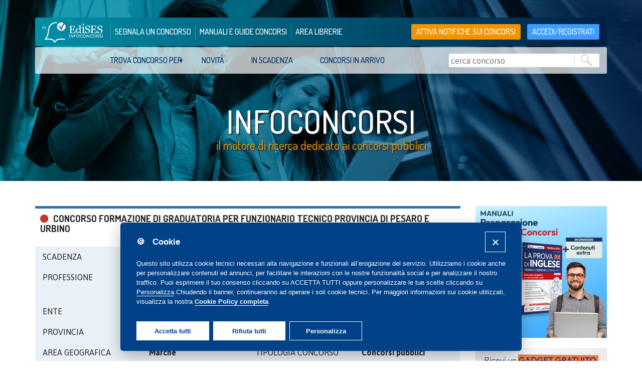

--- FILE ---
content_type: text/html; charset=utf-8
request_url: https://infoconcorsi.edises.it/concorso/formazione-graduatoria-funzionario-tecnico-provincia-pesaro-urbino
body_size: 7304
content:





<!DOCTYPE html>

<html>
	<head>

		

		

<meta charset="utf-8">
<meta http-equiv="X-UA-Compatible" content="IE=edge">
<meta name="viewport" content="width=device-width, initial-scale=1">




<link rel="preload" href="/public/assets/bootstrap-sass/fonts/bootstrap/glyphicons-halflings-regular.woff2" as="font" type="font/woff2" crossorigin>
<link rel="preload" href="/public/css/font-awesome/4.7.0/fonts/fontawesome-webfont.woff2?v=4.7.0" as="font" type="font/woff2" crossorigin>

<link rel="icon" type="image/png" href="/public/images/favicon.ico">


	<!-- Custom Fonts -->
<link href="https://fonts.googleapis.com/css?family=Asap:400,700" rel="stylesheet">
<link href="https://fonts.googleapis.com/css?family=Dosis:400,500,700" rel="stylesheet">
<link href="https://fonts.googleapis.com/css?family=PT+Sans+Narrow:700" rel="stylesheet">

	<!-- Plugin CSS -->
<link href="/public/css/font-awesome/4.7.0/css/font-awesome.min.css" rel="stylesheet" >


	<!-- Theme CSS -->



<link href="/public/stylesheets/aa153942a0ea9cf2427384b120ee34c9-main.css" rel="stylesheet">


<link href="/public/css/dev.css" rel="stylesheet">

	<!-- HTML5 Shim and Respond.js IE8 support of HTML5 elements and media queries -->
	<!-- WARNING: Respond.js doesn't work if you view the page via file:// -->
	<!--[if lt IE 9]>
        <script src="https://oss.maxcdn.com/libs/html5shiv/3.7.0/html5shiv.js"></script>
        <script src="https://oss.maxcdn.com/libs/respond.js/1.4.2/respond.min.js"></script>
    <![endif]-->


<!-- Cookie Consent -->
<script src="/admin/webjars/cookieconsent/bundle.js" type="text/javascript"></script>
<link href="../../public/stylesheets/customCookieBanner.css" rel="stylesheet">


	<!-- jQuery -->
<script src="/public/js/jquery-3.1.1.min.js" type="text/javascript"></script>
	<!-- jQuery -->
<script src="/public/js/jquery-validate/jquery.validate.min.js" type="text/javascript"></script>
<script src="/public/js/jquery-validate/localization/messages_it.js" type="text/javascript"></script>


	<!-- Bootstrap Core JavaScript -->
<script src="/public/assets/bootstrap-sass/javascripts/bootstrap.min.js"></script>

<script defer src="/public/js/bootstrap-select.min.js" type="text/javascript"></script>

<script defer src="/public/js/bootstrap-datepicker.min.js" type="text/javascript"></script>

<script defer src="/public/js/i18n/defaults-it_IT.min.js" type="text/javascript"></script>



<script>
		// Carousel Auto-Cycle
		$(document).ready(function() {
			$('.carousel').carousel({
				interval: 8000
			})
		});
</script>



<script src="/public/javascripts/a72f28f643c123244954736ac27f856b-infoconcorsi.js" type="text/javascript"></script>
<script defer src="/public/javascripts/7e924fe34e8a45c440b4ec5a850cc591-deferred.js" type="text/javascript"></script>

<script>

	var sendAnalytics = true;

</script>


	

		<script>
			console.log("Nessun evento da inviare a google analytics");
		</script>
	


	



		

	<meta property="og:locale" content="it_IT" />
	<meta property="og:type" content="article" />
	<meta property="og:title" content="Concorso formazione di graduatoria per funzionario tecnico Provincia di Pesaro e Urbino" />
	<meta property="og:description" content="Formazione di una graduatoria per la copertura di posti di funzionario tecnico - ingegnere o architetto, categoria D1, a tempo determinato, presso la Provincia di Pesaro e Urbino" />
	<meta property="og:url" content="https://infoconcorsi.edises.it/concorso/formazione-graduatoria-funzionario-tecnico-provincia-pesaro-urbino" />
	<meta property="og:site_name" content="Infoconcorsi" />
	<meta property="article:publisher" content="https://www.facebook.com/infoConcorsi" />
	<meta property="article:published_time" content="2023-01-28T10:40:52+0000" />
	<meta property="article:modified_time" content="2024-01-27T01:00:01+0000" />
	<meta property="og:image" content="https://infoconcorsi.edises.it/public/images/d7fb78b3c45a1f9ce02e9b5316c5704f-infoconcorsi_16x9.jpg" />

	


    <title>Concorso formazione di graduatoria per funzionario tecnico Provincia di Pesaro e Urbino</title>


    <meta name="description" content="Pubblicato un concorso per la formazione di una graduatoria per la copertura di posti di funzionario tecnico - ingegnere o architetto, categoria D1, a tempo determinato, presso la Provincia di Pesaro e Urbino" />


<meta name="author" content="">


	<link rel="canonical" href="https://infoconcorsi.edises.it/concorso/formazione-graduatoria-funzionario-tecnico-provincia-pesaro-urbino" />

	<script type="application/ld+json">

		{
  "@context": "http://schema.org",
  "@type": "NewsArticle",
  "@id": "https://infoconcorsi.edises.it/concorso/formazione-graduatoria-funzionario-tecnico-provincia-pesaro-urbino",
  "headline": "Concorso formazione di graduatoria per funzionario tecnico Provincia di Pesaro e Urbino",
  "description": "Formazione di una graduatoria per la copertura di posti di funzionario tecnico - ingegnere o architetto, categoria D1, a tempo determinato, presso la Provincia di Pesaro e Urbino",
  "url": "https://infoconcorsi.edises.it/concorso/formazione-graduatoria-funzionario-tecnico-provincia-pesaro-urbino",
  "inLanguage": "it-IT",
  "articleBody": "\u003cp\u003eConcorso pubblico, per esami, per la \u003cstrong\u003eformazione di una graduatoria\u003c/strong\u003e per la copertura di \u003cstrong\u003eposti\u003c/strong\u003e di \u003cstrong\u003efunzionario tecnico - ingegnere o architetto\u003c/strong\u003e, categoria D1, a tempo determinato, presso la \u003cstrong\u003eProvincia di Pesaro e Urbino\u003c/strong\u003e\u003c/p\u003e\r\n\u003cul\u003e\r\n\u003cli\u003eScadenza domande: \u003cstrong\u003e26 febbraio 2023\u003cbr /\u003e\u003c/strong\u003e\u003c/li\u003e\r\n\u003cli\u003eInformazioni sulle prove d\u0027esame ed il calendario reperibili consultando il Bando sul sito della \u003ca href\u003d\"https://www.provincia.pu.it/\" target\u003d\"_blank\" rel\u003d\"noopener\"\u003e\u003cstrong\u003eProvincia di Pesaro e Urbino\u003c/strong\u003e\u003c/a\u003e\u003c/li\u003e\r\n\u003c/ul\u003e",
  "image": [
    "https://infoconcorsi.edises.it/public/images/f07823c67e3aec50c3658d05fac71ab4-infoconcorsi_1x1.jpg",
    "https://infoconcorsi.edises.it/public/images/e40eba7df30c22dd5022f764fdd795ba-infoconcorsi_4x3.jpg",
    "https://infoconcorsi.edises.it/public/images/d7fb78b3c45a1f9ce02e9b5316c5704f-infoconcorsi_16x9.jpg"
  ],
  "datePublished": "2023-01-28T10:40:52+0000",
  "dateModified": "2024-01-27T01:00:01+0000",
  "mainEntityOfPage": {
    "@type": "WebPage",
    "@id": "https://infoconcorsi.edises.it/concorso/formazione-graduatoria-funzionario-tecnico-provincia-pesaro-urbino"
  },
  "author": {
    "@type": "Person",
    "name": "Francesca Pietropaolo"
  },
  "publisher": {
    "@type": "Organization",
    "name": "EdiSES Edizioni srl",
    "logo": {
      "@type": "ImageObject",
      "url": "https://www.edises.it/media/logo/default/logo_1.png"
    }
  }
}

	</script>


		

<script>
	function analyticsConsentGranted() {
		if(typeof gtag === "function") {
			console.debug("activating analytics");
			gtag('consent', 'update', {
				'analytics_storage': 'granted'
			});
		}
	}
</script>



	<!-- Global site tag (gtag.js) - Google Analytics -->
	<script async src="https://www.googletagmanager.com/gtag/js?id=G-8WN0X5G0LM"></script>
	<script>
			window.dataLayer = window.dataLayer || [];
			function gtag(){dataLayer.push(arguments);}
			gtag('js', new Date());

			gtag('consent', 'default', {
				'analytics_storage': 'granted'
			});

			gtag('config', 'G-8WN0X5G0LM', {'anonymize_ip': true} );
	</script>

	<!-- End Google Analytics -->


<script type="text/plain" data-cookiecategory="analytics">
	console.log("analytics is active");
	analyticsConsentGranted();

</script>

		
<!-- Facebook Pixel Code -->
<script>
        !function(f,b,e,v,n,t,s)
        {if(f.fbq)return;n=f.fbq=function(){n.callMethod?
                n.callMethod.apply(n,arguments):n.queue.push(arguments)};
            if(!f._fbq)f._fbq=n;n.push=n;n.loaded=!0;n.version='2.0';
            n.queue=[];t=b.createElement(e);t.async=!0;
            t.src=v;s=b.getElementsByTagName(e)[0];
            s.parentNode.insertBefore(t,s)}(window, document,'script',
                'https://connect.facebook.net/en_US/fbevents.js');
        fbq('init', '2758124720921667');
        fbq('track', 'PageView');
</script>
<noscript><img height="1" width="1" style="display:none"
src="https://www.facebook.com/tr?id=2758124720921667&ev=PageView&noscript=1"
/></noscript>
    <!-- End Facebook Pixel Code -->

		<script src="/public/js/analytics.js"></script>

	</head>

	<body>
		

<!-- Cookie Consent Options -->
<script>
        let ccOptions = window.mwcc.ccOptions;
        ccOptions.cookie_policy_url="https://www.edises.it/default/cookie-policy";
        ccOptions.cookie_domain=".edises.it";
        window.mwcc.MwCookieConsent();
</script>

		


<header>

<section  id="head--img">

	<div class="container">
			<!-- INIZIO nuova NAV -->
		<div class="row">
			<div class="col-md-12">
				<nav class="new__navbar">
					<a class="logo" href="/">
						<img src="/public/images/infoconcorsi-logo.png" alt="logo">
					</a>
					<div class="new__navbar__up">
						<div class="new__navbar__up__leftside">
							<ul>
								<span class="v-helperline-inlineblock"></span>
								<li><a href="/segnala-concorso">segnala un concorso</a></li>
								<span class="v-helperline-inlineblock"></span>
								<li><a href="https://www.edises.it/concorsi/" target="_blank">manuali e guide concorsi</a></li>
								<span class="v-helperline-inlineblock"></span>
								<li><a href="/arealibrerie/bollettini-novita">area librerie</a></li>
							</ul>
						</div>



						
							<div class="new__navbar__up__rightside">

								<a class="orange__button" href="/notifica/attiva">Attiva notifiche sui concorsi</a>
								<a class="blue__button login" href="/login">accedi/registrati</a>
							</div>

						
					</div>
					<div class="new__navbar__down">
						<ul>
                            <li class="dropdown">
                                <a href="#" class="dropdown-toggle" data-toggle="dropdown" aria-expanded="false" aria-haspopup="true">trova concorso per<span class="caret"></span>
                                </a>
                                <ul class="dropdown-menu dropdown-menu-left">

                                    

                                        

                                            <li>
                                                <a class=" border_bottom_left green-theme-border green-theme_hover" href="/area-geografica">AREA GEOGRAFICA</a>
                                            </li>


                                        

                                            <li>
                                                <a class=" border_bottom_left orange-theme-border orange-theme_hover" href="/professione">PROFESSIONE</a>
                                            </li>


                                        

                                            <li>
                                                <a class=" border_bottom_left light_blue-theme-border light_blue-theme_hover" href="/ente-erogante">ENTE EROGANTE</a>
                                            </li>


                                        

                                            <li>
                                                <a class=" border_bottom_left magenta-theme-border magenta-theme_hover" href="/titolo-di-studio">TITOLO DI STUDIO</a>
                                            </li>


                                        

                                            <li>
                                                <a class=" border_bottom_left gold-theme-border gold-theme_hover" href="/tipologia-di-concorso">TIPOLOGIA DI CONCORSO</a>
                                            </li>


                                        


                                    


                                </ul>
                            </li>



							

								

<li>
	<a class=""
	href="http://infoconcorsi.edises.it/concorsi?status=3">
	Novità
	</a>
</li>

								

<li>
	<a class=""
	href="http://infoconcorsi.edises.it/concorsi?status=0">
	In scadenza
	</a>
</li>

								

<li>
	<a class=""
	href="http://infoconcorsi.edises.it/concorsi?status=5">
	Concorsi in arrivo
	</a>
</li>



							
						</ul>

						<div class="search__container">

							<form method="GET" role="search" action="/concorsi">

								<input id="search" type="text" name="freesearch" value="" placeholder="cerca concorso" value="" required="required">
								<button class="submit__button" type="submit" name="button"></button>
							</form>

						</div>
					</div>
				</nav>
			</div>
		</div>


			<!-- FINE nuova NAV -->

			<!-- Inizio Nuova navbar mobile -->
		<nav class="new__navbar__mobile">
			<div class="logo">
				<a href="/">
					<img src="/public/images/infoconcorsi-logo.png" alt="logo">
				</a>
			</div>
			<div class="links__navbar__mobile">
				

					<a href="#"></a>
					<a href="#" style="border-left:none;"></a>
					<a href="#" style="border-left:none;"><i class="fa fa-search fa-lg" aria-hidden="true"></i></a>
					<a class="blue__button login" href="/login"><i class="fa fa-unlock-alt fa-lg" aria-hidden="true"></i></a>
					<a href="#"><i class="fa fa-bars fa-lg" aria-hidden="true"></i></a>
				
			</div>
			<div class="burgermenu__mobile">

				<ul class="nav navbar-nav">
					<li><a href="/">home</a></li>

					<li class="dropdown">
						<a href="#" class="dropdown-toggle" data-toggle="dropdown" aria-expanded="false" aria-haspopup="true">trova concorso per<span class="caret"></span>
						</a>
					</li>
					

						
							
								<li class="dd-inner">
									<a class=" border_bottom_left green-theme-border green-theme_hover" href="/area-geografica">AREA GEOGRAFICA</a>
								</li>
							
								<li class="dd-inner">
									<a class=" border_bottom_left orange-theme-border orange-theme_hover" href="/professione">PROFESSIONE</a>
								</li>
							
								<li class="dd-inner">
									<a class=" border_bottom_left light_blue-theme-border light_blue-theme_hover" href="/ente-erogante">ENTE EROGANTE</a>
								</li>
							
								<li class="dd-inner">
									<a class=" border_bottom_left magenta-theme-border magenta-theme_hover" href="/titolo-di-studio">TITOLO DI STUDIO</a>
								</li>
							
								<li class="dd-inner">
									<a class=" border_bottom_left gold-theme-border gold-theme_hover" href="/tipologia-di-concorso">TIPOLOGIA DI CONCORSO</a>
								</li>
							
						
					

					

						

<li>
	<a class=""
	href="http://infoconcorsi.edises.it/concorsi?status=3">
	Novità
	</a>
</li>

						

<li>
	<a class=""
	href="http://infoconcorsi.edises.it/concorsi?status=0">
	In scadenza
	</a>
</li>

						

<li>
	<a class=""
	href="http://infoconcorsi.edises.it/concorsi?status=5">
	Concorsi in arrivo
	</a>
</li>


					
					<li><a href="/segnala-concorso">segnala un concorso</a></li>
					<li><a href="https://www.edises.it/concorsi/" target="_blank">manuali e guide concorsi</a></li>
					<li><a href="/arealibrerie/bollettini-novita">area librerie</a></li>
				</ul>

			</div>
		</nav>
			<!-- Fine Nuova navbar mobile -->
			<!-- Input ricerca -->
		<div class="mobile__search__input">
			<div class="search__container">
				<form method="GET" role="search" action="/concorsi">

					<input id="search__mobile" type="text" name="freesearch" value="" placeholder="cerca concorso" value="" required="required">
					<button class="submit__button" type="submit" name="button"></button>

				</form>
			</div>
		</div>
			<!-- \input ricerca -->
		<div class="row">
			<div class="col-md-12">


				<div id="claim">
					<h1>Infoconcorsi</h1>
					<h2>il motore di ricerca dedicato ai concorsi pubblici</h2>
				</div>




			</div>
		</div>

			<!-- /nav -->

	</div>

</section>



</header>
	<!-- /header -->
	<!-- Header stampa -->
<div class="inner--header">
	<h1>
		<span>Infoconcorsi</span>
		<img src="/public/images/infoconcorsi-logo.png" height="48px" alt="">
	</h1>
</div>
	<!-- /Header stampa -->



		
			


		

		


		

<!-- Modal -->
<div class="modal fade" id="js-message-popup-container" tabindex="-1" role="dialog" aria-labelledby="myModalLabel">

    <div class="modal-dialog" role="document">
        <div class="modal-content">
            <div class="modal-header">
                <button type="button" class="close" data-dismiss="modal" aria-label="Close"><span aria-hidden="true">&times;</span></button>
                <h3 class="modal-title" id="myModalLabel"></h3>
            </div>
            <div class="modal-body">

                

            </div>



            <div class="modal-footer">
                <a href="#" data-dismiss="modal" class="btn-edises">OK</a>

            </div>



        </div>
    </div>
</div>

		



	<!-- Go to www.addthis.com/dashboard to customize your tools --> <!-- Go to www.addthis.com/dashboard to customize your tools --> <script type="text/javascript" src="//s7.addthis.com/js/300/addthis_widget.js#pubid=ra-58a2d014ded7fe02"></script>





	
		<section class="elenco-concorsi">
			<div class="container">
				<div class="row">



					<div class="col-md-9 ">

						<div class="title--edises">
							<h1 class="brand-primary-border border_top"><i class="fa fa-circle red-text" aria-hidden="true"></i>Concorso formazione di graduatoria per funzionario tecnico Provincia di Pesaro e Urbino</h1>
						</div>


						<div class="table--edises">



							<table class="table table--edises_dettaglio visible-lg">
								<tbody>


									

<tr>

	

<td>
	Scadenza
</td>
<td>
	


     <span class="red-text">CONCLUSO</span> 

</td>
	

<td>
	Posti disponibili
</td>
<td>
	
GRADUATORIA
</td>

</tr>


									

<tr>

	

<td>
	Professione
</td>
<td>
	Settore Tecnico e Informatico
</td>
	

<td>
	Titolo di studio
</td>
<td>
	Laurea triennale, Laurea magistrale
</td>

</tr>


								

									

<tr>

	

<td>
	Ente
</td>
<td>
	Enti Locali
</td>
	

<td>
	Contratto
</td>
<td>
	Tempo determinato
</td>

</tr>


									

<tr>

	

<td>
	Provincia
</td>
<td>
	Pesaro e Urbino
</td>
	

<td>
	Fonte
</td>
<td>
	GU n°7 del 27/01/2023
</td>

</tr>


									

<tr>

	

<td>
	Area geografica
</td>
<td>
	Marche
</td>
	

<td>
	Tipologia concorso
</td>
<td>
	Concorsi pubblici
</td>

</tr>



								



								</tbody>
							</table>


							<table class="table table--edises_dettaglio hidden-lg">
								<tbody>

									

<tr>

	

<td>
	Scadenza
</td>
<td>
	


     <span class="red-text">CONCLUSO</span> 

</td>

</tr>


									

<tr>

	

<td>
	Posti disponibili
</td>
<td>
	
GRADUATORIA
</td>

</tr>



									

<tr>

	

<td>
	Professione
</td>
<td>
	Settore Tecnico e Informatico
</td>

</tr>

									

<tr>

	

<td>
	Titolo di studio
</td>
<td>
	Laurea triennale, Laurea magistrale
</td>

</tr>


									

									

<tr>

	

<td>
	Ente
</td>
<td>
	Enti Locali
</td>

</tr>

									

<tr>

	

<td>
	Contratto
</td>
<td>
	Tempo determinato
</td>

</tr>


									

<tr>

	

<td>
	Luogo
</td>
<td>
	-
</td>

</tr>

									

<tr>

	

<td>
	Fonte
</td>
<td>
	GU n°7 del 27/1/2023
</td>

</tr>


									

<tr>

	

<td>
	Area geografica
</td>
<td>
	Marche
</td>

</tr>

									

<tr>

	

<td>
	Tipologia concorso
</td>
<td>
	Concorsi pubblici
</td>

</tr>



								</tbody>
							</table>


							<div class="share--btn_edises">

								<!-- pulsante segui/non seguire -->
								

									
										<a class="btn-edises show-popup always-visible" href="#"
										data-popup-title="SEGUI I TUOI CONCORSI" data-popup-content="Per seguire i concorsi di tuo interesse ti invitiamo ad accedere/registrarti al sito."
										data-popup-button-text="ACCEDI/REGISTRATI" data-popup-button-link="/login"
										data-popup-dismiss="0" data-popup-competition-to-follow="f3bf91d0-6ddd-45b5-99df-87e7a9dac448">
											<i class="glyphicon glyphicon-star " aria-hidden="true"></i>&nbsp;SEGUI QUESTO CONCORSO</a>
									
								

								<a class="btn-edises" href="#" onclick="window.print()" title="Stampa locandina">Stampa scheda</a>

								<!-- Go to www.addthis.com/dashboard to customize your tools -->
								<div class="share-toolbox-container">

										<!-- Go to www.addthis.com/dashboard to customize your tools -->
                                    <div class="addthis_inline_share_toolbox"></div>
                                    <div class="email_malito_container">
                                        <a class="btn-edises" href="mailto:?subject=Edises Infoconcorsi | Concorso formazione di graduatoria per funzionario tecnico Provincia di Pesaro e Urbino&amp;body=Concorso formazione di graduatoria per funzionario tecnico Provincia di Pesaro e Urbino%0D%0Ahttp://infoconcorsi.edises.it/concorso/formazione-graduatoria-funzionario-tecnico-provincia-pesaro-urbino" title="Share by Email">
                                            <i class="glyphicon glyphicon glyphicon-envelope" aria-hidden="true"></i>
                                        </a>
                                    </div>

								</div>
							</div>




						</div>
							<!-- /mobile-table -->


						<div class="title--edises">
							<h2 class="brand-primary-border border_top"> Informazioni sul concorso </h2>
						</div>

						<div class="descrizione_concorso">

							<p>Concorso pubblico, per esami, per la <strong>formazione di una graduatoria</strong> per la copertura di <strong>posti</strong> di <strong>funzionario tecnico - ingegnere o architetto</strong>, categoria D1, a tempo determinato, presso la <strong>Provincia di Pesaro e Urbino</strong></p>
<ul>
<li>Scadenza domande: <strong>26 febbraio 2023<br /></strong></li>
<li>Informazioni sulle prove d'esame ed il calendario reperibili consultando il Bando sul sito della <a href="https://www.provincia.pu.it/" target="_blank" rel="noopener"><strong>Provincia di Pesaro e Urbino</strong></a></li>
</ul>

						</div>



						



						

					</div>
						<!-- /col9 -->


					<div class="col-md-3">

						
							
								



	<div class="widget--edises hidden-xs hidden-sm">

		

		<div class="widget--edises_banner">
		

			
				<a target="_blank" href="https://www.edises.it/concorsi/il-catalogo/per-tutti-i-concorsi.html?utm_source=infoconcorsi&amp;utm_medium=banner&amp;utm_campaign=tutti_concorsi" title="">
			
		

		<img class="img-responsive" src="/get-file?filename=banner-30%2Fbanner-simulatori-tutti-i-concorsi.png"
		 loading="lazy" alt="">

		
			</a>
		
		</div>

	</div>


							
						


						


						


						
							
								



	<div class="widget--edises hidden-xs hidden-sm">

		

		<div class="widget--edises_banner">
		

			
				<a target="_blank" href="https://www.edises.it/default?utm_source=infoconcorsi&amp;utm_medium=banner&amp;utm_campaign=omaggio_edises" title="">
			
		

		<img class="img-responsive" src="/get-file?filename=banner-55%2Fpost-gadget-in-omaggio-2.png"
		 loading="lazy" alt="">

		
			</a>
		
		</div>

	</div>


							
						

					




        




        








					</div>
						<!-- /col-3 -->
				</div>
					<!-- /row -->

			</div>
		</section>
	




	
		

			


<section class="libri--consigliati hidden-xs hidden-sm">
	<div class="container">

		<div class="row">
			<div class="col-md-12">
				<div class="title--edises_white">
					<h2 class="brand-primary-border border_top" style="text-transform: uppercase;"> Libri per il Concorso per funzionario tecnico Provincia di Pesaro e Urbino </h2>
				</div>
			</div>
		</div>

		<div class="row">
			<div id="carousel--box">

				
					<!-- /.control-box -->

				<div class="carousel slide" id="myCarousel">
					<div class="carousel-inner recommended-books-container">


						


							
								<div class="item  active ">
									<ul class="thumbnails">
							

								

<li class="col-sm-3 col-xs-6">
	<div class="book">
		<div class="thumbnail">
			<a target="_blank" href="https://www.edises.it/default/manuale-concorsi-istruttore-tecnico-e-istruttore-direttivo-tecnico-enti-locali.html" title="Istruttore tecnico e Istruttore direttivo tecnico negli Enti locali "><img src="https://www.edises.it/media/catalog/product/9/7/9791256022311-ok.jpg" alt="Istruttore tecnico e Istruttore direttivo tecnico negli Enti locali " loading="lazy" ></a>
		</div>
		<div class="caption">
			<h3><a target="_blank" href="https://www.edises.it/default/manuale-concorsi-istruttore-tecnico-e-istruttore-direttivo-tecnico-enti-locali.html" title="Istruttore tecnico e Istruttore direttivo tecnico negli Enti locali ">Istruttore tecnico e Istruttore direttivo tecnico negli Enti locali </a></h3>
			<h6 style="font-weight: 300;">ISBN: 9791256022311</h6>

			<span class="vedi--tutto">
				<a target="_blank" href="https://www.edises.it/default/manuale-concorsi-istruttore-tecnico-e-istruttore-direttivo-tecnico-enti-locali.html" title="Istruttore tecnico e Istruttore direttivo tecnico negli Enti locali ">sfoglia <i class="fa fa-angle-double-right" aria-hidden="true"></i></a>
			</span>

			

		</div>
	</div>
</li>



							

						


							

								

<li class="col-sm-3 col-xs-6">
	<div class="book">
		<div class="thumbnail">
			<a target="_blank" href="https://www.edises.it/default/manuale-prova-inglese-concorsi-pubblici.html" title="La prova di Inglese"><img src="https://www.edises.it/media/catalog/product/m/a/manuale-prova-inglese-concorsi-pubblici-1.jpg" alt="La prova di Inglese" loading="lazy" ></a>
		</div>
		<div class="caption">
			<h3><a target="_blank" href="https://www.edises.it/default/manuale-prova-inglese-concorsi-pubblici.html" title="La prova di Inglese">La prova di Inglese</a></h3>
			<h6 style="font-weight: 300;">ISBN: 9791256020102</h6>

			<span class="vedi--tutto">
				<a target="_blank" href="https://www.edises.it/default/manuale-prova-inglese-concorsi-pubblici.html" title="La prova di Inglese">sfoglia <i class="fa fa-angle-double-right" aria-hidden="true"></i></a>
			</span>

			

		</div>
	</div>
</li>



							

						


							

								

<li class="col-sm-3 col-xs-6">
	<div class="book">
		<div class="thumbnail">
			<a target="_blank" href="https://www.edises.it/default/manuale-prova-informatica-concorsi-pubblici.html" title="La prova di Informatica per tutti i concorsi"><img src="https://www.edises.it/media/catalog/product/9/7/9791256022885-3.jpg" alt="La prova di Informatica per tutti i concorsi" loading="lazy" ></a>
		</div>
		<div class="caption">
			<h3><a target="_blank" href="https://www.edises.it/default/manuale-prova-informatica-concorsi-pubblici.html" title="La prova di Informatica per tutti i concorsi">La prova di Informatica per tutti i concorsi</a></h3>
			<h6 style="font-weight: 300;">ISBN: 9791256022885</h6>

			<span class="vedi--tutto">
				<a target="_blank" href="https://www.edises.it/default/manuale-prova-informatica-concorsi-pubblici.html" title="La prova di Informatica per tutti i concorsi">sfoglia <i class="fa fa-angle-double-right" aria-hidden="true"></i></a>
			</span>

			

		</div>
	</div>
</li>



							

						


					</div>
						<!-- /carousel inner -->
				</div>
					<!-- /slider -->
			</div>
				<!-- /carousel box -->
		</div>

		

<div class="row addtocart-container">
    <a class="addtocart" href="https://www.edises.it/default/customaddtocart/index/index?prod-id-0=6209&amp;prod-id-1=5573&amp;prod-id-2=6277">Aggiungi i prodotti al carrello</a>
</div>

	</div>
</section>



<section class="libri--consigliati hidden-md hidden-lg hidden-xlg">
	<div class="container">

		<div class="row">
			<div class="col-md-12">
				<div class="title--edises_white">
					<h2 class="brand-primary-border border_top" style="text-transform: uppercase"> Libri per il Concorso per funzionario tecnico Provincia di Pesaro e Urbino </h2>
				</div>
			</div>
		</div>

		<ul class="row">
		


			

			

			

<li class="col-sm-3 col-xs-6">
	<div class="book">
		<div class="thumbnail">
			<a target="_blank" href="https://www.edises.it/default/manuale-concorsi-istruttore-tecnico-e-istruttore-direttivo-tecnico-enti-locali.html" title="Istruttore tecnico e Istruttore direttivo tecnico negli Enti locali "><img src="https://www.edises.it/media/catalog/product/9/7/9791256022311-ok.jpg" alt="Istruttore tecnico e Istruttore direttivo tecnico negli Enti locali " loading="lazy" ></a>
		</div>
		<div class="caption">
			<h3><a target="_blank" href="https://www.edises.it/default/manuale-concorsi-istruttore-tecnico-e-istruttore-direttivo-tecnico-enti-locali.html" title="Istruttore tecnico e Istruttore direttivo tecnico negli Enti locali ">Istruttore tecnico e Istruttore direttivo tecnico negli Enti locali </a></h3>
			<h6 style="font-weight: 300;">ISBN: 9791256022311</h6>

			<span class="vedi--tutto">
				<a target="_blank" href="https://www.edises.it/default/manuale-concorsi-istruttore-tecnico-e-istruttore-direttivo-tecnico-enti-locali.html" title="Istruttore tecnico e Istruttore direttivo tecnico negli Enti locali ">sfoglia <i class="fa fa-angle-double-right" aria-hidden="true"></i></a>
			</span>

			

		</div>
	</div>
</li>
		


			

			

			

<li class="col-sm-3 col-xs-6">
	<div class="book">
		<div class="thumbnail">
			<a target="_blank" href="https://www.edises.it/default/manuale-prova-inglese-concorsi-pubblici.html" title="La prova di Inglese"><img src="https://www.edises.it/media/catalog/product/m/a/manuale-prova-inglese-concorsi-pubblici-1.jpg" alt="La prova di Inglese" loading="lazy" ></a>
		</div>
		<div class="caption">
			<h3><a target="_blank" href="https://www.edises.it/default/manuale-prova-inglese-concorsi-pubblici.html" title="La prova di Inglese">La prova di Inglese</a></h3>
			<h6 style="font-weight: 300;">ISBN: 9791256020102</h6>

			<span class="vedi--tutto">
				<a target="_blank" href="https://www.edises.it/default/manuale-prova-inglese-concorsi-pubblici.html" title="La prova di Inglese">sfoglia <i class="fa fa-angle-double-right" aria-hidden="true"></i></a>
			</span>

			

		</div>
	</div>
</li>
		


			
				<div class="clearfix visible-xs-block"></div>
			

			

			

<li class="col-sm-3 col-xs-6">
	<div class="book">
		<div class="thumbnail">
			<a target="_blank" href="https://www.edises.it/default/manuale-prova-informatica-concorsi-pubblici.html" title="La prova di Informatica per tutti i concorsi"><img src="https://www.edises.it/media/catalog/product/9/7/9791256022885-3.jpg" alt="La prova di Informatica per tutti i concorsi" loading="lazy" ></a>
		</div>
		<div class="caption">
			<h3><a target="_blank" href="https://www.edises.it/default/manuale-prova-informatica-concorsi-pubblici.html" title="La prova di Informatica per tutti i concorsi">La prova di Informatica per tutti i concorsi</a></h3>
			<h6 style="font-weight: 300;">ISBN: 9791256022885</h6>

			<span class="vedi--tutto">
				<a target="_blank" href="https://www.edises.it/default/manuale-prova-informatica-concorsi-pubblici.html" title="La prova di Informatica per tutti i concorsi">sfoglia <i class="fa fa-angle-double-right" aria-hidden="true"></i></a>
			</span>

			

		</div>
	</div>
</li>
		
		</ul>

		

<div class="row addtocart-container">
    <a class="addtocart" href="https://www.edises.it/default/customaddtocart/index/index?prod-id-0=6209&amp;prod-id-1=5573&amp;prod-id-2=6277">Aggiungi i prodotti al carrello</a>
</div>


	</div>
</section>




		
	

	<div class="container hidden-xlg hidden-lg hidden-md">
		<div class="row">
			<div class="col-md-3">

				
					
						



	<div class="widget--edises hidden-lg">

		

		<div class="widget--edises_banner">
		

			
				<a target="_blank" href="https://www.edises.it/concorsi/il-catalogo/per-tutti-i-concorsi.html?utm_source=infoconcorsi&amp;utm_medium=banner&amp;utm_campaign=tutti_concorsi" title="">
			
		

		<img class="img-responsive" src="/get-file?filename=banner-30%2Fbanner-simulatori-tutti-i-concorsi.png"
		 loading="lazy" alt="">

		
			</a>
		
		</div>

	</div>


					
				

				
					
						



	<div class="widget--edises hidden-lg">

		

		<div class="widget--edises_banner">
		

			
				<a target="_blank" href="https://www.edises.it/default?utm_source=infoconcorsi&amp;utm_medium=banner&amp;utm_campaign=omaggio_edises" title="">
			
		

		<img class="img-responsive" src="/get-file?filename=banner-55%2Fpost-gadget-in-omaggio-2.png"
		 loading="lazy" alt="">

		
			</a>
		
		</div>

	</div>


					
				

			</div>
		</div>
	</div>




		


	<section id="newsletter">
		<div class="container">
			<div class="row">
				<div class="col-md-12">
					<h1>

						<strong>Attiva una nuova notifica</strong> <br>

					</h1>

						<a href="/notifica/attiva" class="btn-edises-large btn-edises_light_blue">attiva</a>

				</div>
			</div>
		</div>
</section>


	<div class="col-md-3 visible-xs small-fb-container">
		


	</div>

<footer>
	<div class="container">
		<div class="row">
			<div class="col-md-12">
				<div class="footer--widget">
					<h6>l'azienda</h6>
					<ul>
						<li>
							<a href="/site/chi-siamo">Chi Siamo</a>
						</li>
						<li>
							<a href="https://www.edises.it/default/contattaci" target="_blank">Contattaci</a>
						</li>
					</ul>
				</div>


				<div class="footer--widget">
					<h6>supporto</h6>
					<ul>
						
							<li>
								<a class="login" href="/login">Registrazione al sito</a>
							</li>
						
						<li>

							<a href="/site/faq">FAQ Utenti</a> - <a href="/site/faq-arealibrerie">FAQ Librerie</a>

						</li>
						<li>
								<!-- /fiter aside box -->
							<a href="/notifica/attiva">Notifica</a>
						</li>

					</ul>
				</div>


				<div class="footer--widget">
					<h6>Community</h6>
					<ul>
						<li>
							<a href="https://www.edises.it/default/community" target="_blank">Blog e Canali social</a>
						</li>
						<li>
							<a href="https://www.edises.it/default/privacy" target="_blank">Privacy</a>
						</li>
						<li>
							<a href="https://consent.edises.it//consent/identification" target="_blank">Gestione Consensi</a>
						</li>
					</ul>
				</div>
					<!-- /widget -->
			</div>
		</div>
	</div>

	<section id="footer--credits">
		<div class="container">
			<div class="row">
				<div class="col-md-12">
					<p>© Copyright 2024 - EdiSES Edizioni srl - P.IVA 09029561215</p>
				</div>
			</div>
		</div>
	</section>
</footer>





	</body>



</html>







--- FILE ---
content_type: text/css; charset=utf-8
request_url: https://infoconcorsi.edises.it/public/stylesheets/aa153942a0ea9cf2427384b120ee34c9-main.css
body_size: 32323
content:
/*!
 * Bootstrap v3.3.7 (http://getbootstrap.com)
 * Copyright 2011-2016 Twitter, Inc.
 * Licensed under MIT (https://github.com/twbs/bootstrap/blob/master/LICENSE)
 *//*! normalize.css v3.0.3 | MIT License | github.com/necolas/normalize.css */html{font-family:sans-serif;-ms-text-size-adjust:100%;-webkit-text-size-adjust:100%}body{margin:0}article,aside,details,figcaption,figure,footer,header,hgroup,main,menu,nav,section,summary{display:block}audio,canvas,progress,video{display:inline-block;vertical-align:baseline}audio:not([controls]){display:none;height:0}[hidden],template{display:none}a{background-color:transparent}a:active,a:hover{outline:0}abbr[title]{border-bottom:1px dotted}b,strong{font-weight:bold}dfn{font-style:italic}h1{font-size:2em;margin:0.67em 0}mark{background:#ff0;color:#000}small{font-size:80%}sub,sup{font-size:75%;line-height:0;position:relative;vertical-align:baseline}sup{top:-0.5em}sub{bottom:-0.25em}img{border:0}svg:not(:root){overflow:hidden}figure{margin:1em 40px}hr{box-sizing:content-box;height:0}pre{overflow:auto}code,kbd,pre,samp{font-family:monospace, monospace;font-size:1em}button,input,optgroup,select,textarea{color:inherit;font:inherit;margin:0}button{overflow:visible}button,select{text-transform:none}button,html input[type="button"],input[type="reset"],input[type="submit"]{-webkit-appearance:button;cursor:pointer}button[disabled],html input[disabled]{cursor:default}button::-moz-focus-inner,input::-moz-focus-inner{border:0;padding:0}input{line-height:normal}input[type="checkbox"],input[type="radio"]{box-sizing:border-box;padding:0}input[type="number"]::-webkit-inner-spin-button,input[type="number"]::-webkit-outer-spin-button{height:auto}input[type="search"]{-webkit-appearance:textfield;box-sizing:content-box}input[type="search"]::-webkit-search-cancel-button,input[type="search"]::-webkit-search-decoration{-webkit-appearance:none}fieldset{border:1px solid #c0c0c0;margin:0 2px;padding:0.35em 0.625em 0.75em}legend{border:0;padding:0}textarea{overflow:auto}optgroup{font-weight:bold}table{border-collapse:collapse;border-spacing:0}td,th{padding:0}/*! Source: https://github.com/h5bp/html5-boilerplate/blob/master/src/css/main.css */@media print{*,*:before,*:after{background:transparent !important;color:#000 !important;box-shadow:none !important;text-shadow:none !important}a,a:visited{text-decoration:underline}a[href]:after{content:" (" attr(href) ")"}abbr[title]:after{content:" (" attr(title) ")"}a[href^="#"]:after,a[href^="javascript:"]:after{content:""}pre,blockquote{border:1px solid #999;page-break-inside:avoid}thead{display:table-header-group}tr,img{page-break-inside:avoid}img{max-width:100% !important}p,h2,h3{orphans:3;widows:3}h2,h3{page-break-after:avoid}.navbar{display:none}.btn>.caret,.dropup>.btn>.caret{border-top-color:#000 !important}.label{border:1px solid #000}.table{border-collapse:collapse !important}.table td,.table th{background-color:#fff !important}.table-bordered th,.table-bordered td{border:1px solid #ddd !important}}@font-face{font-family:'Glyphicons Halflings';src:url("../../public/assets/bootstrap-sass/fonts/bootstrap/glyphicons-halflings-regular.eot");src:url("../../public/assets/bootstrap-sass/fonts/bootstrap/glyphicons-halflings-regular.eot?#iefix") format("embedded-opentype"),url("../../public/assets/bootstrap-sass/fonts/bootstrap/glyphicons-halflings-regular.woff2") format("woff2"),url("../../public/assets/bootstrap-sass/fonts/bootstrap/glyphicons-halflings-regular.woff") format("woff"),url("../../public/assets/bootstrap-sass/fonts/bootstrap/glyphicons-halflings-regular.ttf") format("truetype"),url("../../public/assets/bootstrap-sass/fonts/bootstrap/glyphicons-halflings-regular.svg#glyphicons_halflingsregular") format("svg")}.glyphicon{position:relative;top:1px;display:inline-block;font-family:'Glyphicons Halflings';font-style:normal;font-weight:normal;line-height:1;-webkit-font-smoothing:antialiased;-moz-osx-font-smoothing:grayscale}.glyphicon-asterisk:before{content:"\002a"}.glyphicon-plus:before{content:"\002b"}.glyphicon-euro:before,.glyphicon-eur:before{content:"\20ac"}.glyphicon-minus:before{content:"\2212"}.glyphicon-cloud:before{content:"\2601"}.glyphicon-envelope:before{content:"\2709"}.glyphicon-pencil:before{content:"\270f"}.glyphicon-glass:before{content:"\e001"}.glyphicon-music:before{content:"\e002"}.glyphicon-search:before{content:"\e003"}.glyphicon-heart:before{content:"\e005"}.glyphicon-star:before{content:"\e006"}.glyphicon-star-empty:before{content:"\e007"}.glyphicon-user:before{content:"\e008"}.glyphicon-film:before{content:"\e009"}.glyphicon-th-large:before{content:"\e010"}.glyphicon-th:before{content:"\e011"}.glyphicon-th-list:before{content:"\e012"}.glyphicon-ok:before{content:"\e013"}.glyphicon-remove:before{content:"\e014"}.glyphicon-zoom-in:before{content:"\e015"}.glyphicon-zoom-out:before{content:"\e016"}.glyphicon-off:before{content:"\e017"}.glyphicon-signal:before{content:"\e018"}.glyphicon-cog:before{content:"\e019"}.glyphicon-trash:before{content:"\e020"}.glyphicon-home:before{content:"\e021"}.glyphicon-file:before{content:"\e022"}.glyphicon-time:before{content:"\e023"}.glyphicon-road:before{content:"\e024"}.glyphicon-download-alt:before{content:"\e025"}.glyphicon-download:before{content:"\e026"}.glyphicon-upload:before{content:"\e027"}.glyphicon-inbox:before{content:"\e028"}.glyphicon-play-circle:before{content:"\e029"}.glyphicon-repeat:before{content:"\e030"}.glyphicon-refresh:before{content:"\e031"}.glyphicon-list-alt:before{content:"\e032"}.glyphicon-lock:before{content:"\e033"}.glyphicon-flag:before{content:"\e034"}.glyphicon-headphones:before{content:"\e035"}.glyphicon-volume-off:before{content:"\e036"}.glyphicon-volume-down:before{content:"\e037"}.glyphicon-volume-up:before{content:"\e038"}.glyphicon-qrcode:before{content:"\e039"}.glyphicon-barcode:before{content:"\e040"}.glyphicon-tag:before{content:"\e041"}.glyphicon-tags:before{content:"\e042"}.glyphicon-book:before{content:"\e043"}.glyphicon-bookmark:before{content:"\e044"}.glyphicon-print:before{content:"\e045"}.glyphicon-camera:before{content:"\e046"}.glyphicon-font:before{content:"\e047"}.glyphicon-bold:before{content:"\e048"}.glyphicon-italic:before{content:"\e049"}.glyphicon-text-height:before{content:"\e050"}.glyphicon-text-width:before{content:"\e051"}.glyphicon-align-left:before{content:"\e052"}.glyphicon-align-center:before{content:"\e053"}.glyphicon-align-right:before{content:"\e054"}.glyphicon-align-justify:before{content:"\e055"}.glyphicon-list:before{content:"\e056"}.glyphicon-indent-left:before{content:"\e057"}.glyphicon-indent-right:before{content:"\e058"}.glyphicon-facetime-video:before{content:"\e059"}.glyphicon-picture:before{content:"\e060"}.glyphicon-map-marker:before{content:"\e062"}.glyphicon-adjust:before{content:"\e063"}.glyphicon-tint:before{content:"\e064"}.glyphicon-edit:before{content:"\e065"}.glyphicon-share:before{content:"\e066"}.glyphicon-check:before{content:"\e067"}.glyphicon-move:before{content:"\e068"}.glyphicon-step-backward:before{content:"\e069"}.glyphicon-fast-backward:before{content:"\e070"}.glyphicon-backward:before{content:"\e071"}.glyphicon-play:before{content:"\e072"}.glyphicon-pause:before{content:"\e073"}.glyphicon-stop:before{content:"\e074"}.glyphicon-forward:before{content:"\e075"}.glyphicon-fast-forward:before{content:"\e076"}.glyphicon-step-forward:before{content:"\e077"}.glyphicon-eject:before{content:"\e078"}.glyphicon-chevron-left:before{content:"\e079"}.glyphicon-chevron-right:before{content:"\e080"}.glyphicon-plus-sign:before{content:"\e081"}.glyphicon-minus-sign:before{content:"\e082"}.glyphicon-remove-sign:before{content:"\e083"}.glyphicon-ok-sign:before{content:"\e084"}.glyphicon-question-sign:before{content:"\e085"}.glyphicon-info-sign:before{content:"\e086"}.glyphicon-screenshot:before{content:"\e087"}.glyphicon-remove-circle:before{content:"\e088"}.glyphicon-ok-circle:before{content:"\e089"}.glyphicon-ban-circle:before{content:"\e090"}.glyphicon-arrow-left:before{content:"\e091"}.glyphicon-arrow-right:before{content:"\e092"}.glyphicon-arrow-up:before{content:"\e093"}.glyphicon-arrow-down:before{content:"\e094"}.glyphicon-share-alt:before{content:"\e095"}.glyphicon-resize-full:before{content:"\e096"}.glyphicon-resize-small:before{content:"\e097"}.glyphicon-exclamation-sign:before{content:"\e101"}.glyphicon-gift:before{content:"\e102"}.glyphicon-leaf:before{content:"\e103"}.glyphicon-fire:before{content:"\e104"}.glyphicon-eye-open:before{content:"\e105"}.glyphicon-eye-close:before{content:"\e106"}.glyphicon-warning-sign:before{content:"\e107"}.glyphicon-plane:before{content:"\e108"}.glyphicon-calendar:before{content:"\e109"}.glyphicon-random:before{content:"\e110"}.glyphicon-comment:before{content:"\e111"}.glyphicon-magnet:before{content:"\e112"}.glyphicon-chevron-up:before{content:"\e113"}.glyphicon-chevron-down:before{content:"\e114"}.glyphicon-retweet:before{content:"\e115"}.glyphicon-shopping-cart:before{content:"\e116"}.glyphicon-folder-close:before{content:"\e117"}.glyphicon-folder-open:before{content:"\e118"}.glyphicon-resize-vertical:before{content:"\e119"}.glyphicon-resize-horizontal:before{content:"\e120"}.glyphicon-hdd:before{content:"\e121"}.glyphicon-bullhorn:before{content:"\e122"}.glyphicon-bell:before{content:"\e123"}.glyphicon-certificate:before{content:"\e124"}.glyphicon-thumbs-up:before{content:"\e125"}.glyphicon-thumbs-down:before{content:"\e126"}.glyphicon-hand-right:before{content:"\e127"}.glyphicon-hand-left:before{content:"\e128"}.glyphicon-hand-up:before{content:"\e129"}.glyphicon-hand-down:before{content:"\e130"}.glyphicon-circle-arrow-right:before{content:"\e131"}.glyphicon-circle-arrow-left:before{content:"\e132"}.glyphicon-circle-arrow-up:before{content:"\e133"}.glyphicon-circle-arrow-down:before{content:"\e134"}.glyphicon-globe:before{content:"\e135"}.glyphicon-wrench:before{content:"\e136"}.glyphicon-tasks:before{content:"\e137"}.glyphicon-filter:before{content:"\e138"}.glyphicon-briefcase:before{content:"\e139"}.glyphicon-fullscreen:before{content:"\e140"}.glyphicon-dashboard:before{content:"\e141"}.glyphicon-paperclip:before{content:"\e142"}.glyphicon-heart-empty:before{content:"\e143"}.glyphicon-link:before{content:"\e144"}.glyphicon-phone:before{content:"\e145"}.glyphicon-pushpin:before{content:"\e146"}.glyphicon-usd:before{content:"\e148"}.glyphicon-gbp:before{content:"\e149"}.glyphicon-sort:before{content:"\e150"}.glyphicon-sort-by-alphabet:before{content:"\e151"}.glyphicon-sort-by-alphabet-alt:before{content:"\e152"}.glyphicon-sort-by-order:before{content:"\e153"}.glyphicon-sort-by-order-alt:before{content:"\e154"}.glyphicon-sort-by-attributes:before{content:"\e155"}.glyphicon-sort-by-attributes-alt:before{content:"\e156"}.glyphicon-unchecked:before{content:"\e157"}.glyphicon-expand:before{content:"\e158"}.glyphicon-collapse-down:before{content:"\e159"}.glyphicon-collapse-up:before{content:"\e160"}.glyphicon-log-in:before{content:"\e161"}.glyphicon-flash:before{content:"\e162"}.glyphicon-log-out:before{content:"\e163"}.glyphicon-new-window:before{content:"\e164"}.glyphicon-record:before{content:"\e165"}.glyphicon-save:before{content:"\e166"}.glyphicon-open:before{content:"\e167"}.glyphicon-saved:before{content:"\e168"}.glyphicon-import:before{content:"\e169"}.glyphicon-export:before{content:"\e170"}.glyphicon-send:before{content:"\e171"}.glyphicon-floppy-disk:before{content:"\e172"}.glyphicon-floppy-saved:before{content:"\e173"}.glyphicon-floppy-remove:before{content:"\e174"}.glyphicon-floppy-save:before{content:"\e175"}.glyphicon-floppy-open:before{content:"\e176"}.glyphicon-credit-card:before{content:"\e177"}.glyphicon-transfer:before{content:"\e178"}.glyphicon-cutlery:before{content:"\e179"}.glyphicon-header:before{content:"\e180"}.glyphicon-compressed:before{content:"\e181"}.glyphicon-earphone:before{content:"\e182"}.glyphicon-phone-alt:before{content:"\e183"}.glyphicon-tower:before{content:"\e184"}.glyphicon-stats:before{content:"\e185"}.glyphicon-sd-video:before{content:"\e186"}.glyphicon-hd-video:before{content:"\e187"}.glyphicon-subtitles:before{content:"\e188"}.glyphicon-sound-stereo:before{content:"\e189"}.glyphicon-sound-dolby:before{content:"\e190"}.glyphicon-sound-5-1:before{content:"\e191"}.glyphicon-sound-6-1:before{content:"\e192"}.glyphicon-sound-7-1:before{content:"\e193"}.glyphicon-copyright-mark:before{content:"\e194"}.glyphicon-registration-mark:before{content:"\e195"}.glyphicon-cloud-download:before{content:"\e197"}.glyphicon-cloud-upload:before{content:"\e198"}.glyphicon-tree-conifer:before{content:"\e199"}.glyphicon-tree-deciduous:before{content:"\e200"}.glyphicon-cd:before{content:"\e201"}.glyphicon-save-file:before{content:"\e202"}.glyphicon-open-file:before{content:"\e203"}.glyphicon-level-up:before{content:"\e204"}.glyphicon-copy:before{content:"\e205"}.glyphicon-paste:before{content:"\e206"}.glyphicon-alert:before{content:"\e209"}.glyphicon-equalizer:before{content:"\e210"}.glyphicon-king:before{content:"\e211"}.glyphicon-queen:before{content:"\e212"}.glyphicon-pawn:before{content:"\e213"}.glyphicon-bishop:before{content:"\e214"}.glyphicon-knight:before{content:"\e215"}.glyphicon-baby-formula:before{content:"\e216"}.glyphicon-tent:before{content:"\26fa"}.glyphicon-blackboard:before{content:"\e218"}.glyphicon-bed:before{content:"\e219"}.glyphicon-apple:before{content:"\f8ff"}.glyphicon-erase:before{content:"\e221"}.glyphicon-hourglass:before{content:"\231b"}.glyphicon-lamp:before{content:"\e223"}.glyphicon-duplicate:before{content:"\e224"}.glyphicon-piggy-bank:before{content:"\e225"}.glyphicon-scissors:before{content:"\e226"}.glyphicon-bitcoin:before{content:"\e227"}.glyphicon-btc:before{content:"\e227"}.glyphicon-xbt:before{content:"\e227"}.glyphicon-yen:before{content:"\00a5"}.glyphicon-jpy:before{content:"\00a5"}.glyphicon-ruble:before{content:"\20bd"}.glyphicon-rub:before{content:"\20bd"}.glyphicon-scale:before{content:"\e230"}.glyphicon-ice-lolly:before{content:"\e231"}.glyphicon-ice-lolly-tasted:before{content:"\e232"}.glyphicon-education:before{content:"\e233"}.glyphicon-option-horizontal:before{content:"\e234"}.glyphicon-option-vertical:before{content:"\e235"}.glyphicon-menu-hamburger:before{content:"\e236"}.glyphicon-modal-window:before{content:"\e237"}.glyphicon-oil:before{content:"\e238"}.glyphicon-grain:before{content:"\e239"}.glyphicon-sunglasses:before{content:"\e240"}.glyphicon-text-size:before{content:"\e241"}.glyphicon-text-color:before{content:"\e242"}.glyphicon-text-background:before{content:"\e243"}.glyphicon-object-align-top:before{content:"\e244"}.glyphicon-object-align-bottom:before{content:"\e245"}.glyphicon-object-align-horizontal:before{content:"\e246"}.glyphicon-object-align-left:before{content:"\e247"}.glyphicon-object-align-vertical:before{content:"\e248"}.glyphicon-object-align-right:before{content:"\e249"}.glyphicon-triangle-right:before{content:"\e250"}.glyphicon-triangle-left:before{content:"\e251"}.glyphicon-triangle-bottom:before{content:"\e252"}.glyphicon-triangle-top:before{content:"\e253"}.glyphicon-console:before{content:"\e254"}.glyphicon-superscript:before{content:"\e255"}.glyphicon-subscript:before{content:"\e256"}.glyphicon-menu-left:before{content:"\e257"}.glyphicon-menu-right:before{content:"\e258"}.glyphicon-menu-down:before{content:"\e259"}.glyphicon-menu-up:before{content:"\e260"}*{-webkit-box-sizing:border-box;-moz-box-sizing:border-box;box-sizing:border-box}*:before,*:after{-webkit-box-sizing:border-box;-moz-box-sizing:border-box;box-sizing:border-box}html{font-size:10px;-webkit-tap-highlight-color:transparent}body{font-family:"Asap",sans-serif;font-size:16px;line-height:1.688;color:#5b5b5b;background-color:#fff}input,button,select,textarea{font-family:inherit;font-size:inherit;line-height:inherit}a{color:#2873ac;text-decoration:none}a:hover,a:focus{color:#1a4a6e;text-decoration:underline}a:focus{outline:5px auto -webkit-focus-ring-color;outline-offset:-2px}figure{margin:0}img{vertical-align:middle}.img-responsive{display:block;max-width:100%;height:auto}.img-rounded{border-radius:0}.img-thumbnail{padding:4px;line-height:1.688;background-color:#fff;border:1px solid #ddd;border-radius:0;-webkit-transition:all 0.2s ease-in-out;-o-transition:all 0.2s ease-in-out;transition:all 0.2s ease-in-out;display:inline-block;max-width:100%;height:auto}.img-circle{border-radius:50%}hr{margin-top:27px;margin-bottom:27px;border:0;border-top:1px solid #f4f4f4}.sr-only{position:absolute;width:1px;height:1px;margin:-1px;padding:0;overflow:hidden;clip:rect(0, 0, 0, 0);border:0}.sr-only-focusable:active,.sr-only-focusable:focus{position:static;width:auto;height:auto;margin:0;overflow:visible;clip:auto}[role="button"]{cursor:pointer}h1,h2,h3,h4,h5,h6,.h1,.h2,.h3,.h4,.h5,.h6{font-family:inherit;font-weight:500;line-height:1.1;color:inherit}h1 small,h1 .small,h2 small,h2 .small,h3 small,h3 .small,h4 small,h4 .small,h5 small,h5 .small,h6 small,h6 .small,.h1 small,.h1 .small,.h2 small,.h2 .small,.h3 small,.h3 .small,.h4 small,.h4 .small,.h5 small,.h5 .small,.h6 small,.h6 .small{font-weight:normal;line-height:1;color:#e3e3e3}h1,.h1,h2,.h2,h3,.h3{margin-top:27px;margin-bottom:13.5px}h1 small,h1 .small,.h1 small,.h1 .small,h2 small,h2 .small,.h2 small,.h2 .small,h3 small,h3 .small,.h3 small,.h3 .small{font-size:65%}h4,.h4,h5,.h5,h6,.h6{margin-top:13.5px;margin-bottom:13.5px}h4 small,h4 .small,.h4 small,.h4 .small,h5 small,h5 .small,.h5 small,.h5 .small,h6 small,h6 .small,.h6 small,.h6 .small{font-size:75%}h1,.h1{font-size:36px}h2,.h2{font-size:32px}h3,.h3{font-size:19px}h4,.h4{font-size:18px}h5,.h5{font-size:16px}h6,.h6{font-size:14px}p{margin:0 0 13.5px}.lead{margin-bottom:27px;font-size:18px;font-weight:300;line-height:1.4}@media (min-width: 768px){.lead{font-size:24px}}small,.small{font-size:75%}mark,.mark{background-color:#fcf8e3;padding:.2em}.text-left{text-align:left}.text-right{text-align:right}.text-center{text-align:center}.text-justify{text-align:justify}.text-nowrap{white-space:nowrap}.text-lowercase{text-transform:lowercase}.text-uppercase,.initialism{text-transform:uppercase}.text-capitalize{text-transform:capitalize}.text-muted{color:#e3e3e3}.text-primary{color:#2873ac}a.text-primary:hover,a.text-primary:focus{color:#1e5783}.text-success{color:#3c763d}a.text-success:hover,a.text-success:focus{color:#2b542c}.text-info{color:#31708f}a.text-info:hover,a.text-info:focus{color:#245269}.text-warning{color:#8a6d3b}a.text-warning:hover,a.text-warning:focus{color:#66512c}.text-danger{color:#a94442}a.text-danger:hover,a.text-danger:focus{color:#843534}.bg-primary{color:#fff}.bg-primary{background-color:#2873ac}a.bg-primary:hover,a.bg-primary:focus{background-color:#1e5783}.bg-success{background-color:#dff0d8}a.bg-success:hover,a.bg-success:focus{background-color:#c1e2b3}.bg-info{background-color:#d9edf7}a.bg-info:hover,a.bg-info:focus{background-color:#afd9ee}.bg-warning{background-color:#fcf8e3}a.bg-warning:hover,a.bg-warning:focus{background-color:#f7ecb5}.bg-danger{background-color:#f2dede}a.bg-danger:hover,a.bg-danger:focus{background-color:#e4b9b9}.page-header{padding-bottom:12.5px;margin:54px 0 27px;border-bottom:1px solid #f4f4f4}ul,ol{margin-top:0;margin-bottom:13.5px}ul ul,ul ol,ol ul,ol ol{margin-bottom:0}.list-unstyled{padding-left:0;list-style:none}.list-inline{padding-left:0;list-style:none;margin-left:-5px}.list-inline>li{display:inline-block;padding-left:5px;padding-right:5px}dl{margin-top:0;margin-bottom:27px}dt,dd{line-height:1.688}dt{font-weight:bold}dd{margin-left:0}.dl-horizontal dd:before,.dl-horizontal dd:after{content:" ";display:table}.dl-horizontal dd:after{clear:both}@media (min-width: 992px){.dl-horizontal dt{float:left;width:160px;clear:left;text-align:right;overflow:hidden;text-overflow:ellipsis;white-space:nowrap}.dl-horizontal dd{margin-left:180px}}abbr[title],abbr[data-original-title]{cursor:help;border-bottom:1px dotted #e3e3e3}.initialism{font-size:90%}blockquote{padding:13.5px 27px;margin:0 0 27px;font-size:20px;border-left:5px solid #f4f4f4}blockquote p:last-child,blockquote ul:last-child,blockquote ol:last-child{margin-bottom:0}blockquote footer,blockquote small,blockquote .small{display:block;font-size:80%;line-height:1.688;color:#e3e3e3}blockquote footer:before,blockquote small:before,blockquote .small:before{content:'\2014 \00A0'}.blockquote-reverse,blockquote.pull-right{padding-right:15px;padding-left:0;border-right:5px solid #f4f4f4;border-left:0;text-align:right}.blockquote-reverse footer:before,.blockquote-reverse small:before,.blockquote-reverse .small:before,blockquote.pull-right footer:before,blockquote.pull-right small:before,blockquote.pull-right .small:before{content:''}.blockquote-reverse footer:after,.blockquote-reverse small:after,.blockquote-reverse .small:after,blockquote.pull-right footer:after,blockquote.pull-right small:after,blockquote.pull-right .small:after{content:'\00A0 \2014'}address{margin-bottom:27px;font-style:normal;line-height:1.688}code,kbd,pre,samp{font-family:Menlo,Monaco,Consolas,"Courier New",monospace}code{padding:2px 4px;font-size:90%;color:#c7254e;background-color:#f9f2f4;border-radius:0}kbd{padding:2px 4px;font-size:90%;color:#fff;background-color:#333;border-radius:0;box-shadow:inset 0 -1px 0 rgba(0,0,0,0.25)}kbd kbd{padding:0;font-size:100%;font-weight:bold;box-shadow:none}pre{display:block;padding:13px;margin:0 0 13.5px;font-size:15px;line-height:1.688;word-break:break-all;word-wrap:break-word;color:#5b5b5b;background-color:#f5f5f5;border:1px solid #ccc;border-radius:0}pre code{padding:0;font-size:inherit;color:inherit;white-space:pre-wrap;background-color:transparent;border-radius:0}.pre-scrollable{max-height:340px;overflow-y:scroll}.container{margin-right:auto;margin-left:auto;padding-left:15px;padding-right:15px}.container:before,.container:after{content:" ";display:table}.container:after{clear:both}@media (min-width: 768px){.container{width:750px}}@media (min-width: 992px){.container{width:970px}}@media (min-width: 1200px){.container{width:1170px}}@media (min-width: 1340px){.container{width:1310px}}.container-fluid{margin-right:auto;margin-left:auto;padding-left:15px;padding-right:15px}.container-fluid:before,.container-fluid:after{content:" ";display:table}.container-fluid:after{clear:both}.container-fluid_edises{margin-right:auto;margin-left:auto;padding-left:15px;padding-right:15px}.container-fluid_edises:before,.container-fluid_edises:after{content:" ";display:table}.container-fluid_edises:after{clear:both}@media (min-width: 768px){.container-fluid_edises{width:100%}}@media (min-width: 992px){.container-fluid_edises{width:970px}}@media (min-width: 1200px){.container-fluid_edises{width:1170px}}@media (min-width: 1340px){.container-fluid_edises{width:1310px}}.row{margin-left:-15px;margin-right:-15px}.row:before,.row:after{content:" ";display:table}.row:after{clear:both}.col-xs-1,.col-sm-1,.col-md-1,.col-lg-1,.col-xs-2,.col-sm-2,.col-md-2,.col-lg-2,.col-xs-3,.col-sm-3,.col-md-3,.col-lg-3,.col-xs-4,.col-sm-4,.col-md-4,.col-lg-4,.col-xs-5,.col-sm-5,.col-md-5,.col-lg-5,.col-xs-6,.col-sm-6,.col-md-6,.col-lg-6,.col-xs-7,.col-sm-7,.col-md-7,.col-lg-7,.col-xs-8,.col-sm-8,.col-md-8,.col-lg-8,.col-xs-9,.col-sm-9,.col-md-9,.col-lg-9,.col-xs-10,.col-sm-10,.col-md-10,.col-lg-10,.col-xs-11,.col-sm-11,.col-md-11,.col-lg-11,.col-xs-12,.col-sm-12,.col-md-12,.col-lg-12{position:relative;min-height:1px;padding-left:15px;padding-right:15px}.col-xs-1,.col-xs-2,.col-xs-3,.col-xs-4,.col-xs-5,.col-xs-6,.col-xs-7,.col-xs-8,.col-xs-9,.col-xs-10,.col-xs-11,.col-xs-12{float:left}.col-xs-1{width:8.33333%}.col-xs-2{width:16.66667%}.col-xs-3{width:25%}.col-xs-4{width:33.33333%}.col-xs-5{width:41.66667%}.col-xs-6{width:50%}.col-xs-7{width:58.33333%}.col-xs-8{width:66.66667%}.col-xs-9{width:75%}.col-xs-10{width:83.33333%}.col-xs-11{width:91.66667%}.col-xs-12{width:100%}.col-xs-pull-0{right:auto}.col-xs-pull-1{right:8.33333%}.col-xs-pull-2{right:16.66667%}.col-xs-pull-3{right:25%}.col-xs-pull-4{right:33.33333%}.col-xs-pull-5{right:41.66667%}.col-xs-pull-6{right:50%}.col-xs-pull-7{right:58.33333%}.col-xs-pull-8{right:66.66667%}.col-xs-pull-9{right:75%}.col-xs-pull-10{right:83.33333%}.col-xs-pull-11{right:91.66667%}.col-xs-pull-12{right:100%}.col-xs-push-0{left:auto}.col-xs-push-1{left:8.33333%}.col-xs-push-2{left:16.66667%}.col-xs-push-3{left:25%}.col-xs-push-4{left:33.33333%}.col-xs-push-5{left:41.66667%}.col-xs-push-6{left:50%}.col-xs-push-7{left:58.33333%}.col-xs-push-8{left:66.66667%}.col-xs-push-9{left:75%}.col-xs-push-10{left:83.33333%}.col-xs-push-11{left:91.66667%}.col-xs-push-12{left:100%}.col-xs-offset-0{margin-left:0%}.col-xs-offset-1{margin-left:8.33333%}.col-xs-offset-2{margin-left:16.66667%}.col-xs-offset-3{margin-left:25%}.col-xs-offset-4{margin-left:33.33333%}.col-xs-offset-5{margin-left:41.66667%}.col-xs-offset-6{margin-left:50%}.col-xs-offset-7{margin-left:58.33333%}.col-xs-offset-8{margin-left:66.66667%}.col-xs-offset-9{margin-left:75%}.col-xs-offset-10{margin-left:83.33333%}.col-xs-offset-11{margin-left:91.66667%}.col-xs-offset-12{margin-left:100%}@media (min-width: 768px){.col-sm-1,.col-sm-2,.col-sm-3,.col-sm-4,.col-sm-5,.col-sm-6,.col-sm-7,.col-sm-8,.col-sm-9,.col-sm-10,.col-sm-11,.col-sm-12{float:left}.col-sm-1{width:8.33333%}.col-sm-2{width:16.66667%}.col-sm-3{width:25%}.col-sm-4{width:33.33333%}.col-sm-5{width:41.66667%}.col-sm-6{width:50%}.col-sm-7{width:58.33333%}.col-sm-8{width:66.66667%}.col-sm-9{width:75%}.col-sm-10{width:83.33333%}.col-sm-11{width:91.66667%}.col-sm-12{width:100%}.col-sm-pull-0{right:auto}.col-sm-pull-1{right:8.33333%}.col-sm-pull-2{right:16.66667%}.col-sm-pull-3{right:25%}.col-sm-pull-4{right:33.33333%}.col-sm-pull-5{right:41.66667%}.col-sm-pull-6{right:50%}.col-sm-pull-7{right:58.33333%}.col-sm-pull-8{right:66.66667%}.col-sm-pull-9{right:75%}.col-sm-pull-10{right:83.33333%}.col-sm-pull-11{right:91.66667%}.col-sm-pull-12{right:100%}.col-sm-push-0{left:auto}.col-sm-push-1{left:8.33333%}.col-sm-push-2{left:16.66667%}.col-sm-push-3{left:25%}.col-sm-push-4{left:33.33333%}.col-sm-push-5{left:41.66667%}.col-sm-push-6{left:50%}.col-sm-push-7{left:58.33333%}.col-sm-push-8{left:66.66667%}.col-sm-push-9{left:75%}.col-sm-push-10{left:83.33333%}.col-sm-push-11{left:91.66667%}.col-sm-push-12{left:100%}.col-sm-offset-0{margin-left:0%}.col-sm-offset-1{margin-left:8.33333%}.col-sm-offset-2{margin-left:16.66667%}.col-sm-offset-3{margin-left:25%}.col-sm-offset-4{margin-left:33.33333%}.col-sm-offset-5{margin-left:41.66667%}.col-sm-offset-6{margin-left:50%}.col-sm-offset-7{margin-left:58.33333%}.col-sm-offset-8{margin-left:66.66667%}.col-sm-offset-9{margin-left:75%}.col-sm-offset-10{margin-left:83.33333%}.col-sm-offset-11{margin-left:91.66667%}.col-sm-offset-12{margin-left:100%}}@media (min-width: 992px){.col-md-1,.col-md-2,.col-md-3,.col-md-4,.col-md-5,.col-md-6,.col-md-7,.col-md-8,.col-md-9,.col-md-10,.col-md-11,.col-md-12{float:left}.col-md-1{width:8.33333%}.col-md-2{width:16.66667%}.col-md-3{width:25%}.col-md-4{width:33.33333%}.col-md-5{width:41.66667%}.col-md-6{width:50%}.col-md-7{width:58.33333%}.col-md-8{width:66.66667%}.col-md-9{width:75%}.col-md-10{width:83.33333%}.col-md-11{width:91.66667%}.col-md-12{width:100%}.col-md-pull-0{right:auto}.col-md-pull-1{right:8.33333%}.col-md-pull-2{right:16.66667%}.col-md-pull-3{right:25%}.col-md-pull-4{right:33.33333%}.col-md-pull-5{right:41.66667%}.col-md-pull-6{right:50%}.col-md-pull-7{right:58.33333%}.col-md-pull-8{right:66.66667%}.col-md-pull-9{right:75%}.col-md-pull-10{right:83.33333%}.col-md-pull-11{right:91.66667%}.col-md-pull-12{right:100%}.col-md-push-0{left:auto}.col-md-push-1{left:8.33333%}.col-md-push-2{left:16.66667%}.col-md-push-3{left:25%}.col-md-push-4{left:33.33333%}.col-md-push-5{left:41.66667%}.col-md-push-6{left:50%}.col-md-push-7{left:58.33333%}.col-md-push-8{left:66.66667%}.col-md-push-9{left:75%}.col-md-push-10{left:83.33333%}.col-md-push-11{left:91.66667%}.col-md-push-12{left:100%}.col-md-offset-0{margin-left:0%}.col-md-offset-1{margin-left:8.33333%}.col-md-offset-2{margin-left:16.66667%}.col-md-offset-3{margin-left:25%}.col-md-offset-4{margin-left:33.33333%}.col-md-offset-5{margin-left:41.66667%}.col-md-offset-6{margin-left:50%}.col-md-offset-7{margin-left:58.33333%}.col-md-offset-8{margin-left:66.66667%}.col-md-offset-9{margin-left:75%}.col-md-offset-10{margin-left:83.33333%}.col-md-offset-11{margin-left:91.66667%}.col-md-offset-12{margin-left:100%}}@media (min-width: 1200px){.col-lg-1,.col-lg-2,.col-lg-3,.col-lg-4,.col-lg-5,.col-lg-6,.col-lg-7,.col-lg-8,.col-lg-9,.col-lg-10,.col-lg-11,.col-lg-12{float:left}.col-lg-1{width:8.33333%}.col-lg-2{width:16.66667%}.col-lg-3{width:25%}.col-lg-4{width:33.33333%}.col-lg-5{width:41.66667%}.col-lg-6{width:50%}.col-lg-7{width:58.33333%}.col-lg-8{width:66.66667%}.col-lg-9{width:75%}.col-lg-10{width:83.33333%}.col-lg-11{width:91.66667%}.col-lg-12{width:100%}.col-lg-pull-0{right:auto}.col-lg-pull-1{right:8.33333%}.col-lg-pull-2{right:16.66667%}.col-lg-pull-3{right:25%}.col-lg-pull-4{right:33.33333%}.col-lg-pull-5{right:41.66667%}.col-lg-pull-6{right:50%}.col-lg-pull-7{right:58.33333%}.col-lg-pull-8{right:66.66667%}.col-lg-pull-9{right:75%}.col-lg-pull-10{right:83.33333%}.col-lg-pull-11{right:91.66667%}.col-lg-pull-12{right:100%}.col-lg-push-0{left:auto}.col-lg-push-1{left:8.33333%}.col-lg-push-2{left:16.66667%}.col-lg-push-3{left:25%}.col-lg-push-4{left:33.33333%}.col-lg-push-5{left:41.66667%}.col-lg-push-6{left:50%}.col-lg-push-7{left:58.33333%}.col-lg-push-8{left:66.66667%}.col-lg-push-9{left:75%}.col-lg-push-10{left:83.33333%}.col-lg-push-11{left:91.66667%}.col-lg-push-12{left:100%}.col-lg-offset-0{margin-left:0%}.col-lg-offset-1{margin-left:8.33333%}.col-lg-offset-2{margin-left:16.66667%}.col-lg-offset-3{margin-left:25%}.col-lg-offset-4{margin-left:33.33333%}.col-lg-offset-5{margin-left:41.66667%}.col-lg-offset-6{margin-left:50%}.col-lg-offset-7{margin-left:58.33333%}.col-lg-offset-8{margin-left:66.66667%}.col-lg-offset-9{margin-left:75%}.col-lg-offset-10{margin-left:83.33333%}.col-lg-offset-11{margin-left:91.66667%}.col-lg-offset-12{margin-left:100%}}@media (min-width: 1340px){.col-lg-1,.col-lg-2,.col-lg-3,.col-lg-4,.col-lg-5,.col-lg-6,.col-lg-7,.col-lg-8,.col-lg-9,.col-lg-10,.col-lg-11,.col-lg-12{float:left}.col-lg-1{width:8.33333%}.col-lg-2{width:16.66667%}.col-lg-3{width:25%}.col-lg-4{width:33.33333%}.col-lg-5{width:41.66667%}.col-lg-6{width:50%}.col-lg-7{width:58.33333%}.col-lg-8{width:66.66667%}.col-lg-9{width:75%}.col-lg-10{width:83.33333%}.col-lg-11{width:91.66667%}.col-lg-12{width:100%}.col-lg-pull-0{right:auto}.col-lg-pull-1{right:8.33333%}.col-lg-pull-2{right:16.66667%}.col-lg-pull-3{right:25%}.col-lg-pull-4{right:33.33333%}.col-lg-pull-5{right:41.66667%}.col-lg-pull-6{right:50%}.col-lg-pull-7{right:58.33333%}.col-lg-pull-8{right:66.66667%}.col-lg-pull-9{right:75%}.col-lg-pull-10{right:83.33333%}.col-lg-pull-11{right:91.66667%}.col-lg-pull-12{right:100%}.col-lg-push-0{left:auto}.col-lg-push-1{left:8.33333%}.col-lg-push-2{left:16.66667%}.col-lg-push-3{left:25%}.col-lg-push-4{left:33.33333%}.col-lg-push-5{left:41.66667%}.col-lg-push-6{left:50%}.col-lg-push-7{left:58.33333%}.col-lg-push-8{left:66.66667%}.col-lg-push-9{left:75%}.col-lg-push-10{left:83.33333%}.col-lg-push-11{left:91.66667%}.col-lg-push-12{left:100%}.col-lg-offset-0{margin-left:0%}.col-lg-offset-1{margin-left:8.33333%}.col-lg-offset-2{margin-left:16.66667%}.col-lg-offset-3{margin-left:25%}.col-lg-offset-4{margin-left:33.33333%}.col-lg-offset-5{margin-left:41.66667%}.col-lg-offset-6{margin-left:50%}.col-lg-offset-7{margin-left:58.33333%}.col-lg-offset-8{margin-left:66.66667%}.col-lg-offset-9{margin-left:75%}.col-lg-offset-10{margin-left:83.33333%}.col-lg-offset-11{margin-left:91.66667%}.col-lg-offset-12{margin-left:100%}}table{background-color:transparent}caption{padding-top:8px;padding-bottom:8px;color:#e3e3e3;text-align:left}th{text-align:left}.table{width:100%;max-width:100%;margin-bottom:27px}.table>thead>tr>th,.table>thead>tr>td,.table>tbody>tr>th,.table>tbody>tr>td,.table>tfoot>tr>th,.table>tfoot>tr>td{padding:8px;line-height:1.688;vertical-align:top;border-top:1px solid #ddd}.table>thead>tr>th{vertical-align:bottom;border-bottom:2px solid #ddd}.table>caption+thead>tr:first-child>th,.table>caption+thead>tr:first-child>td,.table>colgroup+thead>tr:first-child>th,.table>colgroup+thead>tr:first-child>td,.table>thead:first-child>tr:first-child>th,.table>thead:first-child>tr:first-child>td{border-top:0}.table>tbody+tbody{border-top:2px solid #ddd}.table .table{background-color:#fff}.table-condensed>thead>tr>th,.table-condensed>thead>tr>td,.table-condensed>tbody>tr>th,.table-condensed>tbody>tr>td,.table-condensed>tfoot>tr>th,.table-condensed>tfoot>tr>td{padding:5px}.table-bordered{border:1px solid #ddd}.table-bordered>thead>tr>th,.table-bordered>thead>tr>td,.table-bordered>tbody>tr>th,.table-bordered>tbody>tr>td,.table-bordered>tfoot>tr>th,.table-bordered>tfoot>tr>td{border:1px solid #ddd}.table-bordered>thead>tr>th,.table-bordered>thead>tr>td{border-bottom-width:2px}.table-striped>tbody>tr:nth-of-type(odd){background-color:#f9f9f9}.table-hover>tbody>tr:hover{background-color:#f5f5f5}table col[class*="col-"]{position:static;float:none;display:table-column}table td[class*="col-"],table th[class*="col-"]{position:static;float:none;display:table-cell}.table>thead>tr>td.active,.table>thead>tr>th.active,.table>thead>tr.active>td,.table>thead>tr.active>th,.table>tbody>tr>td.active,.table>tbody>tr>th.active,.table>tbody>tr.active>td,.table>tbody>tr.active>th,.table>tfoot>tr>td.active,.table>tfoot>tr>th.active,.table>tfoot>tr.active>td,.table>tfoot>tr.active>th{background-color:#f5f5f5}.table-hover>tbody>tr>td.active:hover,.table-hover>tbody>tr>th.active:hover,.table-hover>tbody>tr.active:hover>td,.table-hover>tbody>tr:hover>.active,.table-hover>tbody>tr.active:hover>th{background-color:#e8e8e8}.table>thead>tr>td.success,.table>thead>tr>th.success,.table>thead>tr.success>td,.table>thead>tr.success>th,.table>tbody>tr>td.success,.table>tbody>tr>th.success,.table>tbody>tr.success>td,.table>tbody>tr.success>th,.table>tfoot>tr>td.success,.table>tfoot>tr>th.success,.table>tfoot>tr.success>td,.table>tfoot>tr.success>th{background-color:#dff0d8}.table-hover>tbody>tr>td.success:hover,.table-hover>tbody>tr>th.success:hover,.table-hover>tbody>tr.success:hover>td,.table-hover>tbody>tr:hover>.success,.table-hover>tbody>tr.success:hover>th{background-color:#d0e9c6}.table>thead>tr>td.info,.table>thead>tr>th.info,.table>thead>tr.info>td,.table>thead>tr.info>th,.table>tbody>tr>td.info,.table>tbody>tr>th.info,.table>tbody>tr.info>td,.table>tbody>tr.info>th,.table>tfoot>tr>td.info,.table>tfoot>tr>th.info,.table>tfoot>tr.info>td,.table>tfoot>tr.info>th{background-color:#d9edf7}.table-hover>tbody>tr>td.info:hover,.table-hover>tbody>tr>th.info:hover,.table-hover>tbody>tr.info:hover>td,.table-hover>tbody>tr:hover>.info,.table-hover>tbody>tr.info:hover>th{background-color:#c4e3f3}.table>thead>tr>td.warning,.table>thead>tr>th.warning,.table>thead>tr.warning>td,.table>thead>tr.warning>th,.table>tbody>tr>td.warning,.table>tbody>tr>th.warning,.table>tbody>tr.warning>td,.table>tbody>tr.warning>th,.table>tfoot>tr>td.warning,.table>tfoot>tr>th.warning,.table>tfoot>tr.warning>td,.table>tfoot>tr.warning>th{background-color:#fcf8e3}.table-hover>tbody>tr>td.warning:hover,.table-hover>tbody>tr>th.warning:hover,.table-hover>tbody>tr.warning:hover>td,.table-hover>tbody>tr:hover>.warning,.table-hover>tbody>tr.warning:hover>th{background-color:#faf2cc}.table>thead>tr>td.danger,.table>thead>tr>th.danger,.table>thead>tr.danger>td,.table>thead>tr.danger>th,.table>tbody>tr>td.danger,.table>tbody>tr>th.danger,.table>tbody>tr.danger>td,.table>tbody>tr.danger>th,.table>tfoot>tr>td.danger,.table>tfoot>tr>th.danger,.table>tfoot>tr.danger>td,.table>tfoot>tr.danger>th{background-color:#f2dede}.table-hover>tbody>tr>td.danger:hover,.table-hover>tbody>tr>th.danger:hover,.table-hover>tbody>tr.danger:hover>td,.table-hover>tbody>tr:hover>.danger,.table-hover>tbody>tr.danger:hover>th{background-color:#ebcccc}.table-responsive{overflow-x:auto;min-height:0.01%}@media screen and (max-width: 767px){.table-responsive{width:100%;margin-bottom:20.25px;overflow-y:hidden;-ms-overflow-style:-ms-autohiding-scrollbar;border:1px solid #ddd}.table-responsive>.table{margin-bottom:0}.table-responsive>.table>thead>tr>th,.table-responsive>.table>thead>tr>td,.table-responsive>.table>tbody>tr>th,.table-responsive>.table>tbody>tr>td,.table-responsive>.table>tfoot>tr>th,.table-responsive>.table>tfoot>tr>td{white-space:nowrap}.table-responsive>.table-bordered{border:0}.table-responsive>.table-bordered>thead>tr>th:first-child,.table-responsive>.table-bordered>thead>tr>td:first-child,.table-responsive>.table-bordered>tbody>tr>th:first-child,.table-responsive>.table-bordered>tbody>tr>td:first-child,.table-responsive>.table-bordered>tfoot>tr>th:first-child,.table-responsive>.table-bordered>tfoot>tr>td:first-child{border-left:0}.table-responsive>.table-bordered>thead>tr>th:last-child,.table-responsive>.table-bordered>thead>tr>td:last-child,.table-responsive>.table-bordered>tbody>tr>th:last-child,.table-responsive>.table-bordered>tbody>tr>td:last-child,.table-responsive>.table-bordered>tfoot>tr>th:last-child,.table-responsive>.table-bordered>tfoot>tr>td:last-child{border-right:0}.table-responsive>.table-bordered>tbody>tr:last-child>th,.table-responsive>.table-bordered>tbody>tr:last-child>td,.table-responsive>.table-bordered>tfoot>tr:last-child>th,.table-responsive>.table-bordered>tfoot>tr:last-child>td{border-bottom:0}}fieldset{padding:0;margin:0;border:0;min-width:0}legend{display:block;width:100%;padding:0;margin-bottom:27px;font-size:24px;line-height:inherit;color:#5b5b5b;border:0;border-bottom:1px solid #e5e5e5}label{display:inline-block;max-width:100%;margin-bottom:5px;font-weight:bold}input[type="search"]{-webkit-box-sizing:border-box;-moz-box-sizing:border-box;box-sizing:border-box}input[type="radio"],input[type="checkbox"]{margin:4px 0 0;margin-top:1px \9;line-height:normal}input[type="file"]{display:block}input[type="range"]{display:block;width:100%}select[multiple],select[size]{height:auto}input[type="file"]:focus,input[type="radio"]:focus,input[type="checkbox"]:focus{outline:5px auto -webkit-focus-ring-color;outline-offset:-2px}output{display:block;padding-top:7px;font-size:16px;line-height:1.688;color:#ccc}.form-control{display:block;width:100%;height:41px;padding:6px 12px;font-size:16px;line-height:1.688;color:#ccc;background-color:#fff;background-image:none;border:1px solid #ccc;border-radius:0;-webkit-box-shadow:inset 0 1px 1px rgba(0,0,0,0.075);box-shadow:inset 0 1px 1px rgba(0,0,0,0.075);-webkit-transition:border-color ease-in-out 0.15s,box-shadow ease-in-out 0.15s;-o-transition:border-color ease-in-out 0.15s,box-shadow ease-in-out 0.15s;transition:border-color ease-in-out 0.15s,box-shadow ease-in-out 0.15s}.form-control:focus{border-color:#66afe9;outline:0;-webkit-box-shadow:inset 0 1px 1px rgba(0,0,0,0.075),0 0 8px rgba(102,175,233,0.6);box-shadow:inset 0 1px 1px rgba(0,0,0,0.075),0 0 8px rgba(102,175,233,0.6)}.form-control::-moz-placeholder{color:#999;opacity:1}.form-control:-ms-input-placeholder{color:#999}.form-control::-webkit-input-placeholder{color:#999}.form-control::-ms-expand{border:0;background-color:transparent}.form-control[disabled],.form-control[readonly],fieldset[disabled] .form-control{background-color:#f4f4f4;opacity:1}.form-control[disabled],fieldset[disabled] .form-control{cursor:not-allowed}textarea.form-control{height:auto}input[type="search"]{-webkit-appearance:none}@media screen and (-webkit-min-device-pixel-ratio: 0){input[type="date"].form-control,input[type="time"].form-control,input[type="datetime-local"].form-control,input[type="month"].form-control{line-height:41px}input[type="date"].input-sm,.input-group-sm>input[type="date"].form-control,.input-group-sm>input[type="date"].input-group-addon,.input-group-sm>.input-group-btn>input[type="date"].btn,.input-group-sm input[type="date"],input[type="time"].input-sm,.input-group-sm>input[type="time"].form-control,.input-group-sm>input[type="time"].input-group-addon,.input-group-sm>.input-group-btn>input[type="time"].btn,.input-group-sm input[type="time"],input[type="datetime-local"].input-sm,.input-group-sm>input[type="datetime-local"].form-control,.input-group-sm>input[type="datetime-local"].input-group-addon,.input-group-sm>.input-group-btn>input[type="datetime-local"].btn,.input-group-sm input[type="datetime-local"],input[type="month"].input-sm,.input-group-sm>input[type="month"].form-control,.input-group-sm>input[type="month"].input-group-addon,.input-group-sm>.input-group-btn>input[type="month"].btn,.input-group-sm input[type="month"]{line-height:25px}input[type="date"].input-lg,.input-group-lg>input[type="date"].form-control,.input-group-lg>input[type="date"].input-group-addon,.input-group-lg>.input-group-btn>input[type="date"].btn,.input-group-lg input[type="date"],input[type="time"].input-lg,.input-group-lg>input[type="time"].form-control,.input-group-lg>input[type="time"].input-group-addon,.input-group-lg>.input-group-btn>input[type="time"].btn,.input-group-lg input[type="time"],input[type="datetime-local"].input-lg,.input-group-lg>input[type="datetime-local"].form-control,.input-group-lg>input[type="datetime-local"].input-group-addon,.input-group-lg>.input-group-btn>input[type="datetime-local"].btn,.input-group-lg input[type="datetime-local"],input[type="month"].input-lg,.input-group-lg>input[type="month"].form-control,.input-group-lg>input[type="month"].input-group-addon,.input-group-lg>.input-group-btn>input[type="month"].btn,.input-group-lg input[type="month"]{line-height:56px}}.form-group{margin-bottom:15px}.radio,.checkbox{position:relative;display:block;margin-top:10px;margin-bottom:10px}.radio label,.checkbox label{min-height:27px;padding-left:20px;margin-bottom:0;font-weight:normal;cursor:pointer}.radio input[type="radio"],.radio-inline input[type="radio"],.checkbox input[type="checkbox"],.checkbox-inline input[type="checkbox"]{position:absolute;margin-left:-20px;margin-top:4px \9}.radio+.radio,.checkbox+.checkbox{margin-top:-5px}.radio-inline,.checkbox-inline{position:relative;display:inline-block;padding-left:20px;margin-bottom:0;vertical-align:middle;font-weight:normal;cursor:pointer}.radio-inline+.radio-inline,.checkbox-inline+.checkbox-inline{margin-top:0;margin-left:10px}input[type="radio"][disabled],input[type="radio"].disabled,fieldset[disabled] input[type="radio"],input[type="checkbox"][disabled],input[type="checkbox"].disabled,fieldset[disabled] input[type="checkbox"]{cursor:not-allowed}.radio-inline.disabled,fieldset[disabled] .radio-inline,.checkbox-inline.disabled,fieldset[disabled] .checkbox-inline{cursor:not-allowed}.radio.disabled label,fieldset[disabled] .radio label,.checkbox.disabled label,fieldset[disabled] .checkbox label{cursor:not-allowed}.form-control-static{padding-top:7px;padding-bottom:7px;margin-bottom:0;min-height:43px}.form-control-static.input-lg,.input-group-lg>.form-control-static.form-control,.input-group-lg>.form-control-static.input-group-addon,.input-group-lg>.input-group-btn>.form-control-static.btn,.form-control-static.input-sm,.input-group-sm>.form-control-static.form-control,.input-group-sm>.form-control-static.input-group-addon,.input-group-sm>.input-group-btn>.form-control-static.btn{padding-left:0;padding-right:0}.input-sm,.input-group-sm>.form-control,.input-group-sm>.input-group-addon,.input-group-sm>.input-group-btn>.btn{height:25px;padding:5px 10px;font-size:12px;line-height:1.125;border-radius:0}select.input-sm,.input-group-sm>select.form-control,.input-group-sm>select.input-group-addon,.input-group-sm>.input-group-btn>select.btn{height:25px;line-height:25px}textarea.input-sm,.input-group-sm>textarea.form-control,.input-group-sm>textarea.input-group-addon,.input-group-sm>.input-group-btn>textarea.btn,select[multiple].input-sm,.input-group-sm>select[multiple].form-control,.input-group-sm>select[multiple].input-group-addon,.input-group-sm>.input-group-btn>select[multiple].btn{height:auto}.form-group-sm .form-control{height:25px;padding:5px 10px;font-size:12px;line-height:1.125;border-radius:0}.form-group-sm select.form-control{height:25px;line-height:25px}.form-group-sm textarea.form-control,.form-group-sm select[multiple].form-control{height:auto}.form-group-sm .form-control-static{height:25px;min-height:39px;padding:6px 10px;font-size:12px;line-height:1.125}.input-lg,.input-group-lg>.form-control,.input-group-lg>.input-group-addon,.input-group-lg>.input-group-btn>.btn{height:56px;padding:10px 16px;font-size:20px;line-height:1.688;border-radius:0}select.input-lg,.input-group-lg>select.form-control,.input-group-lg>select.input-group-addon,.input-group-lg>.input-group-btn>select.btn{height:56px;line-height:56px}textarea.input-lg,.input-group-lg>textarea.form-control,.input-group-lg>textarea.input-group-addon,.input-group-lg>.input-group-btn>textarea.btn,select[multiple].input-lg,.input-group-lg>select[multiple].form-control,.input-group-lg>select[multiple].input-group-addon,.input-group-lg>.input-group-btn>select[multiple].btn{height:auto}.form-group-lg .form-control{height:56px;padding:10px 16px;font-size:20px;line-height:1.688;border-radius:0}.form-group-lg select.form-control{height:56px;line-height:56px}.form-group-lg textarea.form-control,.form-group-lg select[multiple].form-control{height:auto}.form-group-lg .form-control-static{height:56px;min-height:47px;padding:11px 16px;font-size:20px;line-height:1.688}.has-feedback{position:relative}.has-feedback .form-control{padding-right:51.25px}.form-control-feedback{position:absolute;top:0;right:0;z-index:2;display:block;width:41px;height:41px;line-height:41px;text-align:center;pointer-events:none}.input-lg+.form-control-feedback,.input-group-lg>.form-control+.form-control-feedback,.input-group-lg>.input-group-addon+.form-control-feedback,.input-group-lg>.input-group-btn>.btn+.form-control-feedback,.input-group-lg+.form-control-feedback,.form-group-lg .form-control+.form-control-feedback{width:56px;height:56px;line-height:56px}.input-sm+.form-control-feedback,.input-group-sm>.form-control+.form-control-feedback,.input-group-sm>.input-group-addon+.form-control-feedback,.input-group-sm>.input-group-btn>.btn+.form-control-feedback,.input-group-sm+.form-control-feedback,.form-group-sm .form-control+.form-control-feedback{width:25px;height:25px;line-height:25px}.has-success .help-block,.has-success .control-label,.has-success .radio,.has-success .checkbox,.has-success .radio-inline,.has-success .checkbox-inline,.has-success.radio label,.has-success.checkbox label,.has-success.radio-inline label,.has-success.checkbox-inline label{color:#3c763d}.has-success .form-control{border-color:#3c763d;-webkit-box-shadow:inset 0 1px 1px rgba(0,0,0,0.075);box-shadow:inset 0 1px 1px rgba(0,0,0,0.075)}.has-success .form-control:focus{border-color:#2b542c;-webkit-box-shadow:inset 0 1px 1px rgba(0,0,0,0.075),0 0 6px #67b168;box-shadow:inset 0 1px 1px rgba(0,0,0,0.075),0 0 6px #67b168}.has-success .input-group-addon{color:#3c763d;border-color:#3c763d;background-color:#dff0d8}.has-success .form-control-feedback{color:#3c763d}.has-warning .help-block,.has-warning .control-label,.has-warning .radio,.has-warning .checkbox,.has-warning .radio-inline,.has-warning .checkbox-inline,.has-warning.radio label,.has-warning.checkbox label,.has-warning.radio-inline label,.has-warning.checkbox-inline label{color:#8a6d3b}.has-warning .form-control{border-color:#8a6d3b;-webkit-box-shadow:inset 0 1px 1px rgba(0,0,0,0.075);box-shadow:inset 0 1px 1px rgba(0,0,0,0.075)}.has-warning .form-control:focus{border-color:#66512c;-webkit-box-shadow:inset 0 1px 1px rgba(0,0,0,0.075),0 0 6px #c0a16b;box-shadow:inset 0 1px 1px rgba(0,0,0,0.075),0 0 6px #c0a16b}.has-warning .input-group-addon{color:#8a6d3b;border-color:#8a6d3b;background-color:#fcf8e3}.has-warning .form-control-feedback{color:#8a6d3b}.has-error .help-block,.has-error .control-label,.has-error .radio,.has-error .checkbox,.has-error .radio-inline,.has-error .checkbox-inline,.has-error.radio label,.has-error.checkbox label,.has-error.radio-inline label,.has-error.checkbox-inline label{color:#a94442}.has-error .form-control{border-color:#a94442;-webkit-box-shadow:inset 0 1px 1px rgba(0,0,0,0.075);box-shadow:inset 0 1px 1px rgba(0,0,0,0.075)}.has-error .form-control:focus{border-color:#843534;-webkit-box-shadow:inset 0 1px 1px rgba(0,0,0,0.075),0 0 6px #ce8483;box-shadow:inset 0 1px 1px rgba(0,0,0,0.075),0 0 6px #ce8483}.has-error .input-group-addon{color:#a94442;border-color:#a94442;background-color:#f2dede}.has-error .form-control-feedback{color:#a94442}.has-feedback label ~ .form-control-feedback{top:32px}.has-feedback label.sr-only ~ .form-control-feedback{top:0}.help-block{display:block;margin-top:5px;margin-bottom:10px;color:#9b9b9b}@media (min-width: 768px){.form-inline .form-group{display:inline-block;margin-bottom:0;vertical-align:middle}.form-inline .form-control{display:inline-block;width:auto;vertical-align:middle}.form-inline .form-control-static{display:inline-block}.form-inline .input-group{display:inline-table;vertical-align:middle}.form-inline .input-group .input-group-addon,.form-inline .input-group .input-group-btn,.form-inline .input-group .form-control{width:auto}.form-inline .input-group>.form-control{width:100%}.form-inline .control-label{margin-bottom:0;vertical-align:middle}.form-inline .radio,.form-inline .checkbox{display:inline-block;margin-top:0;margin-bottom:0;vertical-align:middle}.form-inline .radio label,.form-inline .checkbox label{padding-left:0}.form-inline .radio input[type="radio"],.form-inline .checkbox input[type="checkbox"]{position:relative;margin-left:0}.form-inline .has-feedback .form-control-feedback{top:0}}.form-horizontal .radio,.form-horizontal .checkbox,.form-horizontal .radio-inline,.form-horizontal .checkbox-inline{margin-top:0;margin-bottom:0;padding-top:7px}.form-horizontal .radio,.form-horizontal .checkbox{min-height:34px}.form-horizontal .form-group{margin-left:-15px;margin-right:-15px}.form-horizontal .form-group:before,.form-horizontal .form-group:after{content:" ";display:table}.form-horizontal .form-group:after{clear:both}@media (min-width: 768px){.form-horizontal .control-label{text-align:right;margin-bottom:0;padding-top:7px}}.form-horizontal .has-feedback .form-control-feedback{right:15px}@media (min-width: 768px){.form-horizontal .form-group-lg .control-label{padding-top:11px;font-size:20px}}@media (min-width: 768px){.form-horizontal .form-group-sm .control-label{padding-top:6px;font-size:12px}}.btn{display:inline-block;margin-bottom:0;font-weight:normal;text-align:center;vertical-align:middle;touch-action:manipulation;cursor:pointer;background-image:none;border:1px solid transparent;white-space:nowrap;padding:6px 12px;font-size:16px;line-height:1.688;border-radius:0;-webkit-user-select:none;-moz-user-select:none;-ms-user-select:none;user-select:none}.btn:focus,.btn.focus,.btn:active:focus,.btn:active.focus,.btn.active:focus,.btn.active.focus{outline:5px auto -webkit-focus-ring-color;outline-offset:-2px}.btn:hover,.btn:focus,.btn.focus{color:#333;text-decoration:none}.btn:active,.btn.active{outline:0;background-image:none;-webkit-box-shadow:inset 0 3px 5px rgba(0,0,0,0.125);box-shadow:inset 0 3px 5px rgba(0,0,0,0.125)}.btn.disabled,.btn[disabled],fieldset[disabled] .btn{cursor:not-allowed;opacity:.65;filter:alpha(opacity=65);-webkit-box-shadow:none;box-shadow:none}a.btn.disabled,fieldset[disabled] a.btn{pointer-events:none}.btn-default{color:#333;background-color:#fff;border-color:#ccc}.btn-default:focus,.btn-default.focus{color:#333;background-color:#e6e6e6;border-color:#8c8c8c}.btn-default:hover{color:#333;background-color:#e6e6e6;border-color:#adadad}.btn-default:active,.btn-default.active,.open>.btn-default.dropdown-toggle{color:#333;background-color:#e6e6e6;border-color:#adadad}.btn-default:active:hover,.btn-default:active:focus,.btn-default:active.focus,.btn-default.active:hover,.btn-default.active:focus,.btn-default.active.focus,.open>.btn-default.dropdown-toggle:hover,.open>.btn-default.dropdown-toggle:focus,.open>.btn-default.dropdown-toggle.focus{color:#333;background-color:#d4d4d4;border-color:#8c8c8c}.btn-default:active,.btn-default.active,.open>.btn-default.dropdown-toggle{background-image:none}.btn-default.disabled:hover,.btn-default.disabled:focus,.btn-default.disabled.focus,.btn-default[disabled]:hover,.btn-default[disabled]:focus,.btn-default[disabled].focus,fieldset[disabled] .btn-default:hover,fieldset[disabled] .btn-default:focus,fieldset[disabled] .btn-default.focus{background-color:#fff;border-color:#ccc}.btn-default .badge{color:#fff;background-color:#333}.btn-primary{color:#fff;background-color:#2873ac;border-color:#236597}.btn-primary:focus,.btn-primary.focus{color:#fff;background-color:#1e5783;border-color:#0b2030}.btn-primary:hover{color:#fff;background-color:#1e5783;border-color:#184466}.btn-primary:active,.btn-primary.active,.open>.btn-primary.dropdown-toggle{color:#fff;background-color:#1e5783;border-color:#184466}.btn-primary:active:hover,.btn-primary:active:focus,.btn-primary:active.focus,.btn-primary.active:hover,.btn-primary.active:focus,.btn-primary.active.focus,.open>.btn-primary.dropdown-toggle:hover,.open>.btn-primary.dropdown-toggle:focus,.open>.btn-primary.dropdown-toggle.focus{color:#fff;background-color:#184466;border-color:#0b2030}.btn-primary:active,.btn-primary.active,.open>.btn-primary.dropdown-toggle{background-image:none}.btn-primary.disabled:hover,.btn-primary.disabled:focus,.btn-primary.disabled.focus,.btn-primary[disabled]:hover,.btn-primary[disabled]:focus,.btn-primary[disabled].focus,fieldset[disabled] .btn-primary:hover,fieldset[disabled] .btn-primary:focus,fieldset[disabled] .btn-primary.focus{background-color:#2873ac;border-color:#236597}.btn-primary .badge{color:#2873ac;background-color:#fff}.btn-success{color:#fff;background-color:#5cb85c;border-color:#4cae4c}.btn-success:focus,.btn-success.focus{color:#fff;background-color:#449d44;border-color:#255625}.btn-success:hover{color:#fff;background-color:#449d44;border-color:#398439}.btn-success:active,.btn-success.active,.open>.btn-success.dropdown-toggle{color:#fff;background-color:#449d44;border-color:#398439}.btn-success:active:hover,.btn-success:active:focus,.btn-success:active.focus,.btn-success.active:hover,.btn-success.active:focus,.btn-success.active.focus,.open>.btn-success.dropdown-toggle:hover,.open>.btn-success.dropdown-toggle:focus,.open>.btn-success.dropdown-toggle.focus{color:#fff;background-color:#398439;border-color:#255625}.btn-success:active,.btn-success.active,.open>.btn-success.dropdown-toggle{background-image:none}.btn-success.disabled:hover,.btn-success.disabled:focus,.btn-success.disabled.focus,.btn-success[disabled]:hover,.btn-success[disabled]:focus,.btn-success[disabled].focus,fieldset[disabled] .btn-success:hover,fieldset[disabled] .btn-success:focus,fieldset[disabled] .btn-success.focus{background-color:#5cb85c;border-color:#4cae4c}.btn-success .badge{color:#5cb85c;background-color:#fff}.btn-info{color:#fff;background-color:#5bc0de;border-color:#46b8da}.btn-info:focus,.btn-info.focus{color:#fff;background-color:#31b0d5;border-color:#1b6d85}.btn-info:hover{color:#fff;background-color:#31b0d5;border-color:#269abc}.btn-info:active,.btn-info.active,.open>.btn-info.dropdown-toggle{color:#fff;background-color:#31b0d5;border-color:#269abc}.btn-info:active:hover,.btn-info:active:focus,.btn-info:active.focus,.btn-info.active:hover,.btn-info.active:focus,.btn-info.active.focus,.open>.btn-info.dropdown-toggle:hover,.open>.btn-info.dropdown-toggle:focus,.open>.btn-info.dropdown-toggle.focus{color:#fff;background-color:#269abc;border-color:#1b6d85}.btn-info:active,.btn-info.active,.open>.btn-info.dropdown-toggle{background-image:none}.btn-info.disabled:hover,.btn-info.disabled:focus,.btn-info.disabled.focus,.btn-info[disabled]:hover,.btn-info[disabled]:focus,.btn-info[disabled].focus,fieldset[disabled] .btn-info:hover,fieldset[disabled] .btn-info:focus,fieldset[disabled] .btn-info.focus{background-color:#5bc0de;border-color:#46b8da}.btn-info .badge{color:#5bc0de;background-color:#fff}.btn-warning{color:#fff;background-color:#f0ad4e;border-color:#eea236}.btn-warning:focus,.btn-warning.focus{color:#fff;background-color:#ec971f;border-color:#985f0d}.btn-warning:hover{color:#fff;background-color:#ec971f;border-color:#d58512}.btn-warning:active,.btn-warning.active,.open>.btn-warning.dropdown-toggle{color:#fff;background-color:#ec971f;border-color:#d58512}.btn-warning:active:hover,.btn-warning:active:focus,.btn-warning:active.focus,.btn-warning.active:hover,.btn-warning.active:focus,.btn-warning.active.focus,.open>.btn-warning.dropdown-toggle:hover,.open>.btn-warning.dropdown-toggle:focus,.open>.btn-warning.dropdown-toggle.focus{color:#fff;background-color:#d58512;border-color:#985f0d}.btn-warning:active,.btn-warning.active,.open>.btn-warning.dropdown-toggle{background-image:none}.btn-warning.disabled:hover,.btn-warning.disabled:focus,.btn-warning.disabled.focus,.btn-warning[disabled]:hover,.btn-warning[disabled]:focus,.btn-warning[disabled].focus,fieldset[disabled] .btn-warning:hover,fieldset[disabled] .btn-warning:focus,fieldset[disabled] .btn-warning.focus{background-color:#f0ad4e;border-color:#eea236}.btn-warning .badge{color:#f0ad4e;background-color:#fff}.btn-danger{color:#fff;background-color:#d9534f;border-color:#d43f3a}.btn-danger:focus,.btn-danger.focus{color:#fff;background-color:#c9302c;border-color:#761c19}.btn-danger:hover{color:#fff;background-color:#c9302c;border-color:#ac2925}.btn-danger:active,.btn-danger.active,.open>.btn-danger.dropdown-toggle{color:#fff;background-color:#c9302c;border-color:#ac2925}.btn-danger:active:hover,.btn-danger:active:focus,.btn-danger:active.focus,.btn-danger.active:hover,.btn-danger.active:focus,.btn-danger.active.focus,.open>.btn-danger.dropdown-toggle:hover,.open>.btn-danger.dropdown-toggle:focus,.open>.btn-danger.dropdown-toggle.focus{color:#fff;background-color:#ac2925;border-color:#761c19}.btn-danger:active,.btn-danger.active,.open>.btn-danger.dropdown-toggle{background-image:none}.btn-danger.disabled:hover,.btn-danger.disabled:focus,.btn-danger.disabled.focus,.btn-danger[disabled]:hover,.btn-danger[disabled]:focus,.btn-danger[disabled].focus,fieldset[disabled] .btn-danger:hover,fieldset[disabled] .btn-danger:focus,fieldset[disabled] .btn-danger.focus{background-color:#d9534f;border-color:#d43f3a}.btn-danger .badge{color:#d9534f;background-color:#fff}.btn-link{color:#2873ac;font-weight:normal;border-radius:0}.btn-link,.btn-link:active,.btn-link.active,.btn-link[disabled],fieldset[disabled] .btn-link{background-color:transparent;-webkit-box-shadow:none;box-shadow:none}.btn-link,.btn-link:hover,.btn-link:focus,.btn-link:active{border-color:transparent}.btn-link:hover,.btn-link:focus{color:#1a4a6e;text-decoration:underline;background-color:transparent}.btn-link[disabled]:hover,.btn-link[disabled]:focus,fieldset[disabled] .btn-link:hover,fieldset[disabled] .btn-link:focus{color:#e3e3e3;text-decoration:none}.btn-lg,.btn-group-lg>.btn{padding:10px 16px;font-size:20px;line-height:1.688;border-radius:0}.btn-sm,.btn-group-sm>.btn{padding:5px 10px;font-size:12px;line-height:1.125;border-radius:0}.btn-xs,.btn-group-xs>.btn{padding:1px 5px;font-size:12px;line-height:1.125;border-radius:0}.btn-block{display:block;width:100%}.btn-block+.btn-block{margin-top:5px}input[type="submit"].btn-block,input[type="reset"].btn-block,input[type="button"].btn-block{width:100%}.fade{opacity:0;-webkit-transition:opacity 0.15s linear;-o-transition:opacity 0.15s linear;transition:opacity 0.15s linear}.fade.in{opacity:1}.collapse{display:none}.collapse.in{display:block}tr.collapse.in{display:table-row}tbody.collapse.in{display:table-row-group}.collapsing{position:relative;height:0;overflow:hidden;-webkit-transition-property:height,visibility;transition-property:height,visibility;-webkit-transition-duration:0.35s;transition-duration:0.35s;-webkit-transition-timing-function:ease;transition-timing-function:ease}.caret{display:inline-block;width:0;height:0;margin-left:2px;vertical-align:middle;border-top:4px dashed;border-top:4px solid \9;border-right:4px solid transparent;border-left:4px solid transparent}.dropup,.dropdown{position:relative}.dropdown-toggle:focus{outline:0}.dropdown-menu{position:absolute;top:100%;left:0;z-index:1000;display:none;float:left;min-width:160px;padding:5px 0;margin:2px 0 0;list-style:none;font-size:16px;text-align:left;background-color:#fff;border:1px solid #ccc;border:1px solid rgba(0,0,0,0.15);border-radius:0;-webkit-box-shadow:0 6px 12px rgba(0,0,0,0.175);box-shadow:0 6px 12px rgba(0,0,0,0.175);background-clip:padding-box}.dropdown-menu.pull-right{right:0;left:auto}.dropdown-menu .divider{height:1px;margin:12.5px 0;overflow:hidden;background-color:#e5e5e5}.dropdown-menu>li>a{display:block;padding:3px 20px;clear:both;font-weight:normal;line-height:1.688;color:#5b5b5b;white-space:nowrap}.dropdown-menu>li>a:hover,.dropdown-menu>li>a:focus{text-decoration:none;color:#4e4e4e;background-color:#f5f5f5}.dropdown-menu>.active>a,.dropdown-menu>.active>a:hover,.dropdown-menu>.active>a:focus{color:#fff;text-decoration:none;outline:0;background-color:#2873ac}.dropdown-menu>.disabled>a,.dropdown-menu>.disabled>a:hover,.dropdown-menu>.disabled>a:focus{color:#e3e3e3}.dropdown-menu>.disabled>a:hover,.dropdown-menu>.disabled>a:focus{text-decoration:none;background-color:transparent;background-image:none;filter:progid:DXImageTransform.Microsoft.gradient(enabled = false);cursor:not-allowed}.open>.dropdown-menu{display:block}.open>a{outline:0}.dropdown-menu-right{left:auto;right:0}.dropdown-menu-left{left:0;right:auto}.dropdown-header{display:block;padding:3px 20px;font-size:12px;line-height:1.688;color:#e3e3e3;white-space:nowrap}.dropdown-backdrop{position:fixed;left:0;right:0;bottom:0;top:0;z-index:990}.pull-right>.dropdown-menu{right:0;left:auto}.dropup .caret,.navbar-fixed-bottom .dropdown .caret{border-top:0;border-bottom:4px dashed;border-bottom:4px solid \9;content:""}.dropup .dropdown-menu,.navbar-fixed-bottom .dropdown .dropdown-menu{top:auto;bottom:100%;margin-bottom:2px}@media (min-width: 992px){.navbar-right .dropdown-menu{right:0;left:auto}.navbar-right .dropdown-menu-left{left:0;right:auto}}.btn-group,.btn-group-vertical{position:relative;display:inline-block;vertical-align:middle}.btn-group>.btn,.btn-group-vertical>.btn{position:relative;float:left}.btn-group>.btn:hover,.btn-group>.btn:focus,.btn-group>.btn:active,.btn-group>.btn.active,.btn-group-vertical>.btn:hover,.btn-group-vertical>.btn:focus,.btn-group-vertical>.btn:active,.btn-group-vertical>.btn.active{z-index:2}.btn-group .btn+.btn,.btn-group .btn+.btn-group,.btn-group .btn-group+.btn,.btn-group .btn-group+.btn-group{margin-left:-1px}.btn-toolbar{margin-left:-5px}.btn-toolbar:before,.btn-toolbar:after{content:" ";display:table}.btn-toolbar:after{clear:both}.btn-toolbar .btn,.btn-toolbar .btn-group,.btn-toolbar .input-group{float:left}.btn-toolbar>.btn,.btn-toolbar>.btn-group,.btn-toolbar>.input-group{margin-left:5px}.btn-group>.btn:not(:first-child):not(:last-child):not(.dropdown-toggle){border-radius:0}.btn-group>.btn:first-child{margin-left:0}.btn-group>.btn:first-child:not(:last-child):not(.dropdown-toggle){border-bottom-right-radius:0;border-top-right-radius:0}.btn-group>.btn:last-child:not(:first-child),.btn-group>.dropdown-toggle:not(:first-child){border-bottom-left-radius:0;border-top-left-radius:0}.btn-group>.btn-group{float:left}.btn-group>.btn-group:not(:first-child):not(:last-child)>.btn{border-radius:0}.btn-group>.btn-group:first-child:not(:last-child)>.btn:last-child,.btn-group>.btn-group:first-child:not(:last-child)>.dropdown-toggle{border-bottom-right-radius:0;border-top-right-radius:0}.btn-group>.btn-group:last-child:not(:first-child)>.btn:first-child{border-bottom-left-radius:0;border-top-left-radius:0}.btn-group .dropdown-toggle:active,.btn-group.open .dropdown-toggle{outline:0}.btn-group>.btn+.dropdown-toggle{padding-left:8px;padding-right:8px}.btn-group>.btn-lg+.dropdown-toggle,.btn-group-lg.btn-group>.btn+.dropdown-toggle{padding-left:12px;padding-right:12px}.btn-group.open .dropdown-toggle{-webkit-box-shadow:inset 0 3px 5px rgba(0,0,0,0.125);box-shadow:inset 0 3px 5px rgba(0,0,0,0.125)}.btn-group.open .dropdown-toggle.btn-link{-webkit-box-shadow:none;box-shadow:none}.btn .caret{margin-left:0}.btn-lg .caret,.btn-group-lg>.btn .caret{border-width:5px 5px 0;border-bottom-width:0}.dropup .btn-lg .caret,.dropup .btn-group-lg>.btn .caret{border-width:0 5px 5px}.btn-group-vertical>.btn,.btn-group-vertical>.btn-group,.btn-group-vertical>.btn-group>.btn{display:block;float:none;width:100%;max-width:100%}.btn-group-vertical>.btn-group:before,.btn-group-vertical>.btn-group:after{content:" ";display:table}.btn-group-vertical>.btn-group:after{clear:both}.btn-group-vertical>.btn-group>.btn{float:none}.btn-group-vertical>.btn+.btn,.btn-group-vertical>.btn+.btn-group,.btn-group-vertical>.btn-group+.btn,.btn-group-vertical>.btn-group+.btn-group{margin-top:-1px;margin-left:0}.btn-group-vertical>.btn:not(:first-child):not(:last-child){border-radius:0}.btn-group-vertical>.btn:first-child:not(:last-child){border-top-right-radius:0;border-top-left-radius:0;border-bottom-right-radius:0;border-bottom-left-radius:0}.btn-group-vertical>.btn:last-child:not(:first-child){border-top-right-radius:0;border-top-left-radius:0;border-bottom-right-radius:0;border-bottom-left-radius:0}.btn-group-vertical>.btn-group:not(:first-child):not(:last-child)>.btn{border-radius:0}.btn-group-vertical>.btn-group:first-child:not(:last-child)>.btn:last-child,.btn-group-vertical>.btn-group:first-child:not(:last-child)>.dropdown-toggle{border-bottom-right-radius:0;border-bottom-left-radius:0}.btn-group-vertical>.btn-group:last-child:not(:first-child)>.btn:first-child{border-top-right-radius:0;border-top-left-radius:0}.btn-group-justified{display:table;width:100%;table-layout:fixed;border-collapse:separate}.btn-group-justified>.btn,.btn-group-justified>.btn-group{float:none;display:table-cell;width:1%}.btn-group-justified>.btn-group .btn{width:100%}.btn-group-justified>.btn-group .dropdown-menu{left:auto}[data-toggle="buttons"]>.btn input[type="radio"],[data-toggle="buttons"]>.btn input[type="checkbox"],[data-toggle="buttons"]>.btn-group>.btn input[type="radio"],[data-toggle="buttons"]>.btn-group>.btn input[type="checkbox"]{position:absolute;clip:rect(0, 0, 0, 0);pointer-events:none}.input-group{position:relative;display:table;border-collapse:separate}.input-group[class*="col-"]{float:none;padding-left:0;padding-right:0}.input-group .form-control{position:relative;z-index:2;float:left;width:100%;margin-bottom:0}.input-group .form-control:focus{z-index:3}.input-group-addon,.input-group-btn,.input-group .form-control{display:table-cell}.input-group-addon:not(:first-child,:first-child,:first-child):not(:last-child,:last-child,:last-child),.input-group-btn:not(:first-child,:first-child,:first-child):not(:last-child,:last-child,:last-child),.input-group .form-control:not(:first-child,:first-child,:first-child):not(:last-child,:last-child,:last-child){border-radius:0}.input-group-addon,.input-group-btn{width:1%;white-space:nowrap;vertical-align:middle}.input-group-addon{padding:6px 12px;font-size:16px;font-weight:normal;line-height:1;color:#ccc;text-align:center;background-color:#f4f4f4;border:1px solid #ccc;border-radius:0}.input-group-addon.input-sm,.input-group-sm>.input-group-addon,.input-group-sm>.input-group-btn>.input-group-addon.btn{padding:5px 10px;font-size:12px;border-radius:0}.input-group-addon.input-lg,.input-group-lg>.input-group-addon,.input-group-lg>.input-group-btn>.input-group-addon.btn{padding:10px 16px;font-size:20px;border-radius:0}.input-group-addon input[type="radio"],.input-group-addon input[type="checkbox"]{margin-top:0}.input-group .form-control:first-child,.input-group-addon:first-child,.input-group-btn:first-child>.btn,.input-group-btn:first-child>.btn-group>.btn,.input-group-btn:first-child>.dropdown-toggle,.input-group-btn:last-child>.btn:not(:last-child):not(.dropdown-toggle),.input-group-btn:last-child>.btn-group:not(:last-child)>.btn{border-bottom-right-radius:0;border-top-right-radius:0}.input-group-addon:first-child{border-right:0}.input-group .form-control:last-child,.input-group-addon:last-child,.input-group-btn:last-child>.btn,.input-group-btn:last-child>.btn-group>.btn,.input-group-btn:last-child>.dropdown-toggle,.input-group-btn:first-child>.btn:not(:first-child),.input-group-btn:first-child>.btn-group:not(:first-child)>.btn{border-bottom-left-radius:0;border-top-left-radius:0}.input-group-addon:last-child{border-left:0}.input-group-btn{position:relative;font-size:0;white-space:nowrap}.input-group-btn>.btn{position:relative}.input-group-btn>.btn+.btn{margin-left:-1px}.input-group-btn>.btn:hover,.input-group-btn>.btn:focus,.input-group-btn>.btn:active{z-index:2}.input-group-btn:first-child>.btn,.input-group-btn:first-child>.btn-group{margin-right:-1px}.input-group-btn:last-child>.btn,.input-group-btn:last-child>.btn-group{z-index:2;margin-left:-1px}.nav{margin-bottom:0;padding-left:0;list-style:none}.nav:before,.nav:after{content:" ";display:table}.nav:after{clear:both}.nav>li{position:relative;display:block}.nav>li>a{position:relative;display:block;padding:10px 15px}.nav>li>a:hover,.nav>li>a:focus{text-decoration:none;background-color:#f4f4f4}.nav>li.disabled>a{color:#e3e3e3}.nav>li.disabled>a:hover,.nav>li.disabled>a:focus{color:#e3e3e3;text-decoration:none;background-color:transparent;cursor:not-allowed}.nav .open>a,.nav .open>a:hover,.nav .open>a:focus{background-color:#f4f4f4;border-color:#2873ac}.nav .nav-divider{height:1px;margin:12.5px 0;overflow:hidden;background-color:#e5e5e5}.nav>li>a>img{max-width:none}.nav-tabs{border-bottom:1px solid #ddd}.nav-tabs>li{float:left;margin-bottom:-1px}.nav-tabs>li>a{margin-right:2px;line-height:1.688;border:1px solid transparent;border-radius:0 0 0 0}.nav-tabs>li>a:hover{border-color:#f4f4f4 #f4f4f4 #ddd}.nav-tabs>li.active>a,.nav-tabs>li.active>a:hover,.nav-tabs>li.active>a:focus{color:#ccc;background-color:#fff;border:1px solid #ddd;border-bottom-color:transparent;cursor:default}.nav-pills>li{float:left}.nav-pills>li>a{border-radius:0}.nav-pills>li+li{margin-left:2px}.nav-pills>li.active>a,.nav-pills>li.active>a:hover,.nav-pills>li.active>a:focus{color:#fff;background-color:#2873ac}.nav-stacked>li{float:none}.nav-stacked>li+li{margin-top:2px;margin-left:0}.nav-justified,.nav-tabs.nav-justified{width:100%}.nav-justified>li,.nav-tabs.nav-justified>li{float:none}.nav-justified>li>a,.nav-tabs.nav-justified>li>a{text-align:center;margin-bottom:5px}.nav-justified>.dropdown .dropdown-menu{top:auto;left:auto}@media (min-width: 768px){.nav-justified>li,.nav-tabs.nav-justified>li{display:table-cell;width:1%}.nav-justified>li>a,.nav-tabs.nav-justified>li>a{margin-bottom:0}}.nav-tabs-justified,.nav-tabs.nav-justified{border-bottom:0}.nav-tabs-justified>li>a,.nav-tabs.nav-justified>li>a{margin-right:0;border-radius:0}.nav-tabs-justified>.active>a,.nav-tabs.nav-justified>.active>a,.nav-tabs-justified>.active>a:hover,.nav-tabs.nav-justified>.active>a:hover,.nav-tabs-justified>.active>a:focus,.nav-tabs.nav-justified>.active>a:focus{border:1px solid #ddd}@media (min-width: 768px){.nav-tabs-justified>li>a,.nav-tabs.nav-justified>li>a{border-bottom:1px solid #ddd;border-radius:0 0 0 0}.nav-tabs-justified>.active>a,.nav-tabs.nav-justified>.active>a,.nav-tabs-justified>.active>a:hover,.nav-tabs.nav-justified>.active>a:hover,.nav-tabs-justified>.active>a:focus,.nav-tabs.nav-justified>.active>a:focus{border-bottom-color:#fff}}.tab-content>.tab-pane{display:none}.tab-content>.active{display:block}.nav-tabs .dropdown-menu{margin-top:-1px;border-top-right-radius:0;border-top-left-radius:0}.navbar{position:relative;min-height:50px;margin-bottom:27px;border:1px solid transparent}.navbar:before,.navbar:after{content:" ";display:table}.navbar:after{clear:both}@media (min-width: 992px){.navbar{border-radius:0}}.navbar-header:before,.navbar-header:after{content:" ";display:table}.navbar-header:after{clear:both}@media (min-width: 992px){.navbar-header{float:left}}.navbar-collapse{overflow-x:visible;padding-right:15px;padding-left:15px;border-top:1px solid transparent;box-shadow:inset 0 1px 0 rgba(255,255,255,0.1);-webkit-overflow-scrolling:touch}.navbar-collapse:before,.navbar-collapse:after{content:" ";display:table}.navbar-collapse:after{clear:both}.navbar-collapse.in{overflow-y:auto}@media (min-width: 992px){.navbar-collapse{width:auto;border-top:0;box-shadow:none}.navbar-collapse.collapse{display:block !important;height:auto !important;padding-bottom:0;overflow:visible !important}.navbar-collapse.in{overflow-y:visible}.navbar-fixed-top .navbar-collapse,.navbar-static-top .navbar-collapse,.navbar-fixed-bottom .navbar-collapse{padding-left:0;padding-right:0}}.navbar-fixed-top .navbar-collapse,.navbar-fixed-bottom .navbar-collapse{max-height:340px}@media (max-device-width: 480px) and (orientation: landscape){.navbar-fixed-top .navbar-collapse,.navbar-fixed-bottom .navbar-collapse{max-height:200px}}.container>.navbar-header,.container>.navbar-collapse,.container-fluid>.navbar-header,.container-fluid>.navbar-collapse{margin-right:-15px;margin-left:-15px}@media (min-width: 992px){.container>.navbar-header,.container>.navbar-collapse,.container-fluid>.navbar-header,.container-fluid>.navbar-collapse{margin-right:0;margin-left:0}}.navbar-static-top{z-index:1000;border-width:0 0 1px}@media (min-width: 992px){.navbar-static-top{border-radius:0}}.navbar-fixed-top,.navbar-fixed-bottom{position:fixed;right:0;left:0;z-index:1030}@media (min-width: 992px){.navbar-fixed-top,.navbar-fixed-bottom{border-radius:0}}.navbar-fixed-top{top:0;border-width:0 0 1px}.navbar-fixed-bottom{bottom:0;margin-bottom:0;border-width:1px 0 0}.navbar-brand{float:left;padding:11.5px 15px;font-size:20px;line-height:27px;height:50px}.navbar-brand:hover,.navbar-brand:focus{text-decoration:none}.navbar-brand>img{display:block}@media (min-width: 992px){.navbar>.container .navbar-brand,.navbar>.container-fluid .navbar-brand{margin-left:-15px}}.navbar-toggle{position:relative;float:right;margin-right:15px;padding:9px 10px;margin-top:8px;margin-bottom:8px;background-color:transparent;background-image:none;border:1px solid transparent;border-radius:0}.navbar-toggle:focus{outline:0}.navbar-toggle .icon-bar{display:block;width:22px;height:2px;border-radius:1px}.navbar-toggle .icon-bar+.icon-bar{margin-top:4px}@media (min-width: 992px){.navbar-toggle{display:none}}.navbar-nav{margin:5.75px -15px}.navbar-nav>li>a{padding-top:10px;padding-bottom:10px;line-height:27px}@media (max-width: 991px){.navbar-nav .open .dropdown-menu{position:static;float:none;width:auto;margin-top:0;background-color:transparent;border:0;box-shadow:none}.navbar-nav .open .dropdown-menu>li>a,.navbar-nav .open .dropdown-menu .dropdown-header{padding:5px 15px 5px 25px}.navbar-nav .open .dropdown-menu>li>a{line-height:27px}.navbar-nav .open .dropdown-menu>li>a:hover,.navbar-nav .open .dropdown-menu>li>a:focus{background-image:none}}@media (min-width: 992px){.navbar-nav{float:left;margin:0}.navbar-nav>li{float:left}.navbar-nav>li>a{padding-top:11.5px;padding-bottom:11.5px}}.navbar-form{margin-left:-15px;margin-right:-15px;padding:10px 15px;border-top:1px solid transparent;border-bottom:1px solid transparent;-webkit-box-shadow:inset 0 1px 0 rgba(255,255,255,0.1),0 1px 0 rgba(255,255,255,0.1);box-shadow:inset 0 1px 0 rgba(255,255,255,0.1),0 1px 0 rgba(255,255,255,0.1);margin-top:4.5px;margin-bottom:4.5px}@media (min-width: 768px){.navbar-form .form-group{display:inline-block;margin-bottom:0;vertical-align:middle}.navbar-form .form-control{display:inline-block;width:auto;vertical-align:middle}.navbar-form .form-control-static{display:inline-block}.navbar-form .input-group{display:inline-table;vertical-align:middle}.navbar-form .input-group .input-group-addon,.navbar-form .input-group .input-group-btn,.navbar-form .input-group .form-control{width:auto}.navbar-form .input-group>.form-control{width:100%}.navbar-form .control-label{margin-bottom:0;vertical-align:middle}.navbar-form .radio,.navbar-form .checkbox{display:inline-block;margin-top:0;margin-bottom:0;vertical-align:middle}.navbar-form .radio label,.navbar-form .checkbox label{padding-left:0}.navbar-form .radio input[type="radio"],.navbar-form .checkbox input[type="checkbox"]{position:relative;margin-left:0}.navbar-form .has-feedback .form-control-feedback{top:0}}@media (max-width: 991px){.navbar-form .form-group{margin-bottom:5px}.navbar-form .form-group:last-child{margin-bottom:0}}@media (min-width: 992px){.navbar-form{width:auto;border:0;margin-left:0;margin-right:0;padding-top:0;padding-bottom:0;-webkit-box-shadow:none;box-shadow:none}}.navbar-nav>li>.dropdown-menu{margin-top:0;border-top-right-radius:0;border-top-left-radius:0}.navbar-fixed-bottom .navbar-nav>li>.dropdown-menu{margin-bottom:0;border-top-right-radius:0;border-top-left-radius:0;border-bottom-right-radius:0;border-bottom-left-radius:0}.navbar-btn{margin-top:4.5px;margin-bottom:4.5px}.navbar-btn.btn-sm,.btn-group-sm>.navbar-btn.btn{margin-top:12.5px;margin-bottom:12.5px}.navbar-btn.btn-xs,.btn-group-xs>.navbar-btn.btn{margin-top:14px;margin-bottom:14px}.navbar-text{margin-top:11.5px;margin-bottom:11.5px}@media (min-width: 992px){.navbar-text{float:left;margin-left:15px;margin-right:15px}}@media (min-width: 992px){.navbar-left{float:left !important}.navbar-right{float:right !important;margin-right:-15px}.navbar-right ~ .navbar-right{margin-right:0}}.navbar-default{background-color:#fff;border-color:#fff}.navbar-default .navbar-brand{color:#777}.navbar-default .navbar-brand:hover,.navbar-default .navbar-brand:focus{color:#5e5e5e;background-color:transparent}.navbar-default .navbar-text{color:#282828}.navbar-default .navbar-nav>li>a{color:#777}.navbar-default .navbar-nav>li>a:hover,.navbar-default .navbar-nav>li>a:focus{color:#333;background-color:transparent}.navbar-default .navbar-nav>.active>a,.navbar-default .navbar-nav>.active>a:hover,.navbar-default .navbar-nav>.active>a:focus{color:#555;background-color:#eee}.navbar-default .navbar-nav>.disabled>a,.navbar-default .navbar-nav>.disabled>a:hover,.navbar-default .navbar-nav>.disabled>a:focus{color:#ccc;background-color:transparent}.navbar-default .navbar-toggle{border-color:#ddd}.navbar-default .navbar-toggle:hover,.navbar-default .navbar-toggle:focus{background-color:#ddd}.navbar-default .navbar-toggle .icon-bar{background-color:#888}.navbar-default .navbar-collapse,.navbar-default .navbar-form{border-color:#fff}.navbar-default .navbar-nav>.open>a,.navbar-default .navbar-nav>.open>a:hover,.navbar-default .navbar-nav>.open>a:focus{background-color:#eee;color:#555}@media (max-width: 991px){.navbar-default .navbar-nav .open .dropdown-menu>li>a{color:#777}.navbar-default .navbar-nav .open .dropdown-menu>li>a:hover,.navbar-default .navbar-nav .open .dropdown-menu>li>a:focus{color:#333;background-color:transparent}.navbar-default .navbar-nav .open .dropdown-menu>.active>a,.navbar-default .navbar-nav .open .dropdown-menu>.active>a:hover,.navbar-default .navbar-nav .open .dropdown-menu>.active>a:focus{color:#555;background-color:#eee}.navbar-default .navbar-nav .open .dropdown-menu>.disabled>a,.navbar-default .navbar-nav .open .dropdown-menu>.disabled>a:hover,.navbar-default .navbar-nav .open .dropdown-menu>.disabled>a:focus{color:#ccc;background-color:transparent}}.navbar-default .navbar-link{color:#777}.navbar-default .navbar-link:hover{color:#333}.navbar-default .btn-link{color:#777}.navbar-default .btn-link:hover,.navbar-default .btn-link:focus{color:#333}.navbar-default .btn-link[disabled]:hover,.navbar-default .btn-link[disabled]:focus,fieldset[disabled] .navbar-default .btn-link:hover,fieldset[disabled] .navbar-default .btn-link:focus{color:#ccc}.navbar-inverse{background-color:#222;border-color:#090909}.navbar-inverse .navbar-brand{color:#fff}.navbar-inverse .navbar-brand:hover,.navbar-inverse .navbar-brand:focus{color:#fff;background-color:transparent}.navbar-inverse .navbar-text{color:#fff}.navbar-inverse .navbar-nav>li>a{color:#fff}.navbar-inverse .navbar-nav>li>a:hover,.navbar-inverse .navbar-nav>li>a:focus{color:#fff;background-color:transparent}.navbar-inverse .navbar-nav>.active>a,.navbar-inverse .navbar-nav>.active>a:hover,.navbar-inverse .navbar-nav>.active>a:focus{color:#fff;background-color:#090909}.navbar-inverse .navbar-nav>.disabled>a,.navbar-inverse .navbar-nav>.disabled>a:hover,.navbar-inverse .navbar-nav>.disabled>a:focus{color:#444;background-color:transparent}.navbar-inverse .navbar-toggle{border-color:#333}.navbar-inverse .navbar-toggle:hover,.navbar-inverse .navbar-toggle:focus{background-color:#333}.navbar-inverse .navbar-toggle .icon-bar{background-color:#fff}.navbar-inverse .navbar-collapse,.navbar-inverse .navbar-form{border-color:#101010}.navbar-inverse .navbar-nav>.open>a,.navbar-inverse .navbar-nav>.open>a:hover,.navbar-inverse .navbar-nav>.open>a:focus{background-color:#090909;color:#fff}@media (max-width: 991px){.navbar-inverse .navbar-nav .open .dropdown-menu>.dropdown-header{border-color:#090909}.navbar-inverse .navbar-nav .open .dropdown-menu .divider{background-color:#090909}.navbar-inverse .navbar-nav .open .dropdown-menu>li>a{color:#fff}.navbar-inverse .navbar-nav .open .dropdown-menu>li>a:hover,.navbar-inverse .navbar-nav .open .dropdown-menu>li>a:focus{color:#fff;background-color:transparent}.navbar-inverse .navbar-nav .open .dropdown-menu>.active>a,.navbar-inverse .navbar-nav .open .dropdown-menu>.active>a:hover,.navbar-inverse .navbar-nav .open .dropdown-menu>.active>a:focus{color:#fff;background-color:#090909}.navbar-inverse .navbar-nav .open .dropdown-menu>.disabled>a,.navbar-inverse .navbar-nav .open .dropdown-menu>.disabled>a:hover,.navbar-inverse .navbar-nav .open .dropdown-menu>.disabled>a:focus{color:#444;background-color:transparent}}.navbar-inverse .navbar-link{color:#fff}.navbar-inverse .navbar-link:hover{color:#fff}.navbar-inverse .btn-link{color:#fff}.navbar-inverse .btn-link:hover,.navbar-inverse .btn-link:focus{color:#fff}.navbar-inverse .btn-link[disabled]:hover,.navbar-inverse .btn-link[disabled]:focus,fieldset[disabled] .navbar-inverse .btn-link:hover,fieldset[disabled] .navbar-inverse .btn-link:focus{color:#444}.breadcrumb{padding:8px 15px;margin-bottom:27px;list-style:none;background-color:#f5f5f5;border-radius:0}.breadcrumb>li{display:inline-block}.breadcrumb>li+li:before{content:"/ ";padding:0 5px;color:#ccc}.breadcrumb>.active{color:#e3e3e3}.pagination{display:inline-block;padding-left:0;margin:27px 0;border-radius:0}.pagination>li{display:inline}.pagination>li>a,.pagination>li>span{position:relative;float:left;padding:6px 12px;line-height:1.688;text-decoration:none;color:#2873ac;background-color:#fff;border:1px solid #ddd;margin-left:-1px}.pagination>li:first-child>a,.pagination>li:first-child>span{margin-left:0;border-bottom-left-radius:0;border-top-left-radius:0}.pagination>li:last-child>a,.pagination>li:last-child>span{border-bottom-right-radius:0;border-top-right-radius:0}.pagination>li>a:hover,.pagination>li>a:focus,.pagination>li>span:hover,.pagination>li>span:focus{z-index:2;color:#1a4a6e;background-color:#f4f4f4;border-color:#ddd}.pagination>.active>a,.pagination>.active>a:hover,.pagination>.active>a:focus,.pagination>.active>span,.pagination>.active>span:hover,.pagination>.active>span:focus{z-index:3;color:#fff;background-color:#2873ac;border-color:#2873ac;cursor:default}.pagination>.disabled>span,.pagination>.disabled>span:hover,.pagination>.disabled>span:focus,.pagination>.disabled>a,.pagination>.disabled>a:hover,.pagination>.disabled>a:focus{color:#e3e3e3;background-color:#fff;border-color:#ddd;cursor:not-allowed}.pagination-lg>li>a,.pagination-lg>li>span{padding:10px 16px;font-size:20px;line-height:1.688}.pagination-lg>li:first-child>a,.pagination-lg>li:first-child>span{border-bottom-left-radius:0;border-top-left-radius:0}.pagination-lg>li:last-child>a,.pagination-lg>li:last-child>span{border-bottom-right-radius:0;border-top-right-radius:0}.pagination-sm>li>a,.pagination-sm>li>span{padding:5px 10px;font-size:12px;line-height:1.125}.pagination-sm>li:first-child>a,.pagination-sm>li:first-child>span{border-bottom-left-radius:0;border-top-left-radius:0}.pagination-sm>li:last-child>a,.pagination-sm>li:last-child>span{border-bottom-right-radius:0;border-top-right-radius:0}.pager{padding-left:0;margin:27px 0;list-style:none;text-align:center}.pager:before,.pager:after{content:" ";display:table}.pager:after{clear:both}.pager li{display:inline}.pager li>a,.pager li>span{display:inline-block;padding:5px 14px;background-color:#fff;border:1px solid #ddd;border-radius:15px}.pager li>a:hover,.pager li>a:focus{text-decoration:none;background-color:#f4f4f4}.pager .next>a,.pager .next>span{float:right}.pager .previous>a,.pager .previous>span{float:left}.pager .disabled>a,.pager .disabled>a:hover,.pager .disabled>a:focus,.pager .disabled>span{color:#e3e3e3;background-color:#fff;cursor:not-allowed}.label{display:inline;padding:.2em .6em .3em;font-size:75%;font-weight:bold;line-height:1;color:#fff;text-align:center;white-space:nowrap;vertical-align:baseline;border-radius:.25em}.label:empty{display:none}.btn .label{position:relative;top:-1px}a.label:hover,a.label:focus{color:#fff;text-decoration:none;cursor:pointer}.label-default{background-color:#e3e3e3}.label-default[href]:hover,.label-default[href]:focus{background-color:#cacaca}.label-primary{background-color:#2873ac}.label-primary[href]:hover,.label-primary[href]:focus{background-color:#1e5783}.label-success{background-color:#5cb85c}.label-success[href]:hover,.label-success[href]:focus{background-color:#449d44}.label-info{background-color:#5bc0de}.label-info[href]:hover,.label-info[href]:focus{background-color:#31b0d5}.label-warning{background-color:#f0ad4e}.label-warning[href]:hover,.label-warning[href]:focus{background-color:#ec971f}.label-danger{background-color:#d9534f}.label-danger[href]:hover,.label-danger[href]:focus{background-color:#c9302c}.badge{display:inline-block;min-width:10px;padding:3px 7px;font-size:12px;font-weight:bold;color:#fff;line-height:1;vertical-align:middle;white-space:nowrap;text-align:center;background-color:#e3e3e3;border-radius:10px}.badge:empty{display:none}.btn .badge{position:relative;top:-1px}.btn-xs .badge,.btn-group-xs>.btn .badge,.btn-group-xs>.btn .badge{top:0;padding:1px 5px}.list-group-item.active>.badge,.nav-pills>.active>a>.badge{color:#2873ac;background-color:#fff}.list-group-item>.badge{float:right}.list-group-item>.badge+.badge{margin-right:5px}.nav-pills>li>a>.badge{margin-left:3px}a.badge:hover,a.badge:focus{color:#fff;text-decoration:none;cursor:pointer}.jumbotron{padding-top:30px;padding-bottom:30px;margin-bottom:30px;color:inherit;background-color:#f4f4f4}.jumbotron h1,.jumbotron .h1{color:inherit}.jumbotron p{margin-bottom:15px;font-size:24px;font-weight:200}.jumbotron>hr{border-top-color:#dbdbdb}.container .jumbotron,.container-fluid .jumbotron{border-radius:0;padding-left:15px;padding-right:15px}.jumbotron .container{max-width:100%}@media screen and (min-width: 768px){.jumbotron{padding-top:48px;padding-bottom:48px}.container .jumbotron,.container-fluid .jumbotron{padding-left:60px;padding-right:60px}.jumbotron h1,.jumbotron .h1{font-size:72px}}.thumbnail{display:block;padding:4px;margin-bottom:27px;line-height:1.688;background-color:#fff;border:1px solid #ddd;border-radius:0;-webkit-transition:border 0.2s ease-in-out;-o-transition:border 0.2s ease-in-out;transition:border 0.2s ease-in-out}.thumbnail>img,.thumbnail a>img{display:block;max-width:100%;height:auto;margin-left:auto;margin-right:auto}.thumbnail .caption{padding:9px;color:#5b5b5b}a.thumbnail:hover,a.thumbnail:focus,a.thumbnail.active{border-color:#2873ac}.alert{padding:15px;margin-bottom:27px;border:1px solid transparent;border-radius:0}.alert h4{margin-top:0;color:inherit}.alert .alert-link{font-weight:bold}.alert>p,.alert>ul{margin-bottom:0}.alert>p+p{margin-top:5px}.alert-dismissable,.alert-dismissible{padding-right:35px}.alert-dismissable .close,.alert-dismissible .close{position:relative;top:-2px;right:-21px;color:inherit}.alert-success{background-color:#dff0d8;border-color:#d6e9c6;color:#3c763d}.alert-success hr{border-top-color:#c9e2b3}.alert-success .alert-link{color:#2b542c}.alert-info{background-color:#d9edf7;border-color:#bce8f1;color:#31708f}.alert-info hr{border-top-color:#a6e1ec}.alert-info .alert-link{color:#245269}.alert-warning{background-color:#fcf8e3;border-color:#faebcc;color:#8a6d3b}.alert-warning hr{border-top-color:#f7e1b5}.alert-warning .alert-link{color:#66512c}.alert-danger{background-color:#f2dede;border-color:#ebccd1;color:#a94442}.alert-danger hr{border-top-color:#e4b9c0}.alert-danger .alert-link{color:#843534}@-webkit-keyframes progress-bar-stripes{from{background-position:40px 0}to{background-position:0 0}}@keyframes progress-bar-stripes{from{background-position:40px 0}to{background-position:0 0}}.progress{overflow:hidden;height:27px;margin-bottom:27px;background-color:#f5f5f5;border-radius:0;-webkit-box-shadow:inset 0 1px 2px rgba(0,0,0,0.1);box-shadow:inset 0 1px 2px rgba(0,0,0,0.1)}.progress-bar{float:left;width:0%;height:100%;font-size:12px;line-height:27px;color:#fff;text-align:center;background-color:#2873ac;-webkit-box-shadow:inset 0 -1px 0 rgba(0,0,0,0.15);box-shadow:inset 0 -1px 0 rgba(0,0,0,0.15);-webkit-transition:width 0.6s ease;-o-transition:width 0.6s ease;transition:width 0.6s ease}.progress-striped .progress-bar,.progress-bar-striped{background-image:-webkit-linear-gradient(45deg, rgba(255,255,255,0.15) 25%, transparent 25%, transparent 50%, rgba(255,255,255,0.15) 50%, rgba(255,255,255,0.15) 75%, transparent 75%, transparent);background-image:-o-linear-gradient(45deg, rgba(255,255,255,0.15) 25%, transparent 25%, transparent 50%, rgba(255,255,255,0.15) 50%, rgba(255,255,255,0.15) 75%, transparent 75%, transparent);background-image:linear-gradient(45deg, rgba(255,255,255,0.15) 25%, transparent 25%, transparent 50%, rgba(255,255,255,0.15) 50%, rgba(255,255,255,0.15) 75%, transparent 75%, transparent);background-size:40px 40px}.progress.active .progress-bar,.progress-bar.active{-webkit-animation:progress-bar-stripes 2s linear infinite;-o-animation:progress-bar-stripes 2s linear infinite;animation:progress-bar-stripes 2s linear infinite}.progress-bar-success{background-color:#5cb85c}.progress-striped .progress-bar-success{background-image:-webkit-linear-gradient(45deg, rgba(255,255,255,0.15) 25%, transparent 25%, transparent 50%, rgba(255,255,255,0.15) 50%, rgba(255,255,255,0.15) 75%, transparent 75%, transparent);background-image:-o-linear-gradient(45deg, rgba(255,255,255,0.15) 25%, transparent 25%, transparent 50%, rgba(255,255,255,0.15) 50%, rgba(255,255,255,0.15) 75%, transparent 75%, transparent);background-image:linear-gradient(45deg, rgba(255,255,255,0.15) 25%, transparent 25%, transparent 50%, rgba(255,255,255,0.15) 50%, rgba(255,255,255,0.15) 75%, transparent 75%, transparent)}.progress-bar-info{background-color:#5bc0de}.progress-striped .progress-bar-info{background-image:-webkit-linear-gradient(45deg, rgba(255,255,255,0.15) 25%, transparent 25%, transparent 50%, rgba(255,255,255,0.15) 50%, rgba(255,255,255,0.15) 75%, transparent 75%, transparent);background-image:-o-linear-gradient(45deg, rgba(255,255,255,0.15) 25%, transparent 25%, transparent 50%, rgba(255,255,255,0.15) 50%, rgba(255,255,255,0.15) 75%, transparent 75%, transparent);background-image:linear-gradient(45deg, rgba(255,255,255,0.15) 25%, transparent 25%, transparent 50%, rgba(255,255,255,0.15) 50%, rgba(255,255,255,0.15) 75%, transparent 75%, transparent)}.progress-bar-warning{background-color:#f0ad4e}.progress-striped .progress-bar-warning{background-image:-webkit-linear-gradient(45deg, rgba(255,255,255,0.15) 25%, transparent 25%, transparent 50%, rgba(255,255,255,0.15) 50%, rgba(255,255,255,0.15) 75%, transparent 75%, transparent);background-image:-o-linear-gradient(45deg, rgba(255,255,255,0.15) 25%, transparent 25%, transparent 50%, rgba(255,255,255,0.15) 50%, rgba(255,255,255,0.15) 75%, transparent 75%, transparent);background-image:linear-gradient(45deg, rgba(255,255,255,0.15) 25%, transparent 25%, transparent 50%, rgba(255,255,255,0.15) 50%, rgba(255,255,255,0.15) 75%, transparent 75%, transparent)}.progress-bar-danger{background-color:#d9534f}.progress-striped .progress-bar-danger{background-image:-webkit-linear-gradient(45deg, rgba(255,255,255,0.15) 25%, transparent 25%, transparent 50%, rgba(255,255,255,0.15) 50%, rgba(255,255,255,0.15) 75%, transparent 75%, transparent);background-image:-o-linear-gradient(45deg, rgba(255,255,255,0.15) 25%, transparent 25%, transparent 50%, rgba(255,255,255,0.15) 50%, rgba(255,255,255,0.15) 75%, transparent 75%, transparent);background-image:linear-gradient(45deg, rgba(255,255,255,0.15) 25%, transparent 25%, transparent 50%, rgba(255,255,255,0.15) 50%, rgba(255,255,255,0.15) 75%, transparent 75%, transparent)}.media{margin-top:15px}.media:first-child{margin-top:0}.media,.media-body{zoom:1;overflow:hidden}.media-body{width:10000px}.media-object{display:block}.media-object.img-thumbnail{max-width:none}.media-right,.media>.pull-right{padding-left:10px}.media-left,.media>.pull-left{padding-right:10px}.media-left,.media-right,.media-body{display:table-cell;vertical-align:top}.media-middle{vertical-align:middle}.media-bottom{vertical-align:bottom}.media-heading{margin-top:0;margin-bottom:5px}.media-list{padding-left:0;list-style:none}.list-group{margin-bottom:20px;padding-left:0}.list-group-item{position:relative;display:block;padding:10px 15px;margin-bottom:-1px;background-color:#fff;border:1px solid #ddd}.list-group-item:first-child{border-top-right-radius:0;border-top-left-radius:0}.list-group-item:last-child{margin-bottom:0;border-bottom-right-radius:0;border-bottom-left-radius:0}a.list-group-item,button.list-group-item{color:#555}a.list-group-item .list-group-item-heading,button.list-group-item .list-group-item-heading{color:#333}a.list-group-item:hover,a.list-group-item:focus,button.list-group-item:hover,button.list-group-item:focus{text-decoration:none;color:#555;background-color:#f5f5f5}button.list-group-item{width:100%;text-align:left}.list-group-item.disabled,.list-group-item.disabled:hover,.list-group-item.disabled:focus{background-color:#f4f4f4;color:#e3e3e3;cursor:not-allowed}.list-group-item.disabled .list-group-item-heading,.list-group-item.disabled:hover .list-group-item-heading,.list-group-item.disabled:focus .list-group-item-heading{color:inherit}.list-group-item.disabled .list-group-item-text,.list-group-item.disabled:hover .list-group-item-text,.list-group-item.disabled:focus .list-group-item-text{color:#e3e3e3}.list-group-item.active,.list-group-item.active:hover,.list-group-item.active:focus{z-index:2;color:#fff;background-color:#2873ac;border-color:#2873ac}.list-group-item.active .list-group-item-heading,.list-group-item.active .list-group-item-heading>small,.list-group-item.active .list-group-item-heading>.small,.list-group-item.active:hover .list-group-item-heading,.list-group-item.active:hover .list-group-item-heading>small,.list-group-item.active:hover .list-group-item-heading>.small,.list-group-item.active:focus .list-group-item-heading,.list-group-item.active:focus .list-group-item-heading>small,.list-group-item.active:focus .list-group-item-heading>.small{color:inherit}.list-group-item.active .list-group-item-text,.list-group-item.active:hover .list-group-item-text,.list-group-item.active:focus .list-group-item-text{color:#b3d4ed}.list-group-item-success{color:#3c763d;background-color:#dff0d8}a.list-group-item-success,button.list-group-item-success{color:#3c763d}a.list-group-item-success .list-group-item-heading,button.list-group-item-success .list-group-item-heading{color:inherit}a.list-group-item-success:hover,a.list-group-item-success:focus,button.list-group-item-success:hover,button.list-group-item-success:focus{color:#3c763d;background-color:#d0e9c6}a.list-group-item-success.active,a.list-group-item-success.active:hover,a.list-group-item-success.active:focus,button.list-group-item-success.active,button.list-group-item-success.active:hover,button.list-group-item-success.active:focus{color:#fff;background-color:#3c763d;border-color:#3c763d}.list-group-item-info{color:#31708f;background-color:#d9edf7}a.list-group-item-info,button.list-group-item-info{color:#31708f}a.list-group-item-info .list-group-item-heading,button.list-group-item-info .list-group-item-heading{color:inherit}a.list-group-item-info:hover,a.list-group-item-info:focus,button.list-group-item-info:hover,button.list-group-item-info:focus{color:#31708f;background-color:#c4e3f3}a.list-group-item-info.active,a.list-group-item-info.active:hover,a.list-group-item-info.active:focus,button.list-group-item-info.active,button.list-group-item-info.active:hover,button.list-group-item-info.active:focus{color:#fff;background-color:#31708f;border-color:#31708f}.list-group-item-warning{color:#8a6d3b;background-color:#fcf8e3}a.list-group-item-warning,button.list-group-item-warning{color:#8a6d3b}a.list-group-item-warning .list-group-item-heading,button.list-group-item-warning .list-group-item-heading{color:inherit}a.list-group-item-warning:hover,a.list-group-item-warning:focus,button.list-group-item-warning:hover,button.list-group-item-warning:focus{color:#8a6d3b;background-color:#faf2cc}a.list-group-item-warning.active,a.list-group-item-warning.active:hover,a.list-group-item-warning.active:focus,button.list-group-item-warning.active,button.list-group-item-warning.active:hover,button.list-group-item-warning.active:focus{color:#fff;background-color:#8a6d3b;border-color:#8a6d3b}.list-group-item-danger{color:#a94442;background-color:#f2dede}a.list-group-item-danger,button.list-group-item-danger{color:#a94442}a.list-group-item-danger .list-group-item-heading,button.list-group-item-danger .list-group-item-heading{color:inherit}a.list-group-item-danger:hover,a.list-group-item-danger:focus,button.list-group-item-danger:hover,button.list-group-item-danger:focus{color:#a94442;background-color:#ebcccc}a.list-group-item-danger.active,a.list-group-item-danger.active:hover,a.list-group-item-danger.active:focus,button.list-group-item-danger.active,button.list-group-item-danger.active:hover,button.list-group-item-danger.active:focus{color:#fff;background-color:#a94442;border-color:#a94442}.list-group-item-heading{margin-top:0;margin-bottom:5px}.list-group-item-text{margin-bottom:0;line-height:1.3}.panel{margin-bottom:27px;background-color:#fff;border:1px solid transparent;border-radius:0;-webkit-box-shadow:0 1px 1px rgba(0,0,0,0.05);box-shadow:0 1px 1px rgba(0,0,0,0.05)}.panel-body{padding:15px}.panel-body:before,.panel-body:after{content:" ";display:table}.panel-body:after{clear:both}.panel-heading{padding:10px 15px;border-bottom:1px solid transparent;border-top-right-radius:-1;border-top-left-radius:-1}.panel-heading>.dropdown .dropdown-toggle{color:inherit}.panel-title{margin-top:0;margin-bottom:0;font-size:18px;color:inherit}.panel-title>a,.panel-title>small,.panel-title>.small,.panel-title>small>a,.panel-title>.small>a{color:inherit}.panel-footer{padding:10px 15px;background-color:#f5f5f5;border-top:1px solid #ddd;border-bottom-right-radius:-1;border-bottom-left-radius:-1}.panel>.list-group,.panel>.panel-collapse>.list-group{margin-bottom:0}.panel>.list-group .list-group-item,.panel>.panel-collapse>.list-group .list-group-item{border-width:1px 0;border-radius:0}.panel>.list-group:first-child .list-group-item:first-child,.panel>.panel-collapse>.list-group:first-child .list-group-item:first-child{border-top:0;border-top-right-radius:-1;border-top-left-radius:-1}.panel>.list-group:last-child .list-group-item:last-child,.panel>.panel-collapse>.list-group:last-child .list-group-item:last-child{border-bottom:0;border-bottom-right-radius:-1;border-bottom-left-radius:-1}.panel>.panel-heading+.panel-collapse>.list-group .list-group-item:first-child{border-top-right-radius:0;border-top-left-radius:0}.panel-heading+.list-group .list-group-item:first-child{border-top-width:0}.list-group+.panel-footer{border-top-width:0}.panel>.table,.panel>.table-responsive>.table,.panel>.panel-collapse>.table{margin-bottom:0}.panel>.table caption,.panel>.table-responsive>.table caption,.panel>.panel-collapse>.table caption{padding-left:15px;padding-right:15px}.panel>.table:first-child,.panel>.table-responsive:first-child>.table:first-child{border-top-right-radius:-1;border-top-left-radius:-1}.panel>.table:first-child>thead:first-child>tr:first-child,.panel>.table:first-child>tbody:first-child>tr:first-child,.panel>.table-responsive:first-child>.table:first-child>thead:first-child>tr:first-child,.panel>.table-responsive:first-child>.table:first-child>tbody:first-child>tr:first-child{border-top-left-radius:-1;border-top-right-radius:-1}.panel>.table:first-child>thead:first-child>tr:first-child td:first-child,.panel>.table:first-child>thead:first-child>tr:first-child th:first-child,.panel>.table:first-child>tbody:first-child>tr:first-child td:first-child,.panel>.table:first-child>tbody:first-child>tr:first-child th:first-child,.panel>.table-responsive:first-child>.table:first-child>thead:first-child>tr:first-child td:first-child,.panel>.table-responsive:first-child>.table:first-child>thead:first-child>tr:first-child th:first-child,.panel>.table-responsive:first-child>.table:first-child>tbody:first-child>tr:first-child td:first-child,.panel>.table-responsive:first-child>.table:first-child>tbody:first-child>tr:first-child th:first-child{border-top-left-radius:-1}.panel>.table:first-child>thead:first-child>tr:first-child td:last-child,.panel>.table:first-child>thead:first-child>tr:first-child th:last-child,.panel>.table:first-child>tbody:first-child>tr:first-child td:last-child,.panel>.table:first-child>tbody:first-child>tr:first-child th:last-child,.panel>.table-responsive:first-child>.table:first-child>thead:first-child>tr:first-child td:last-child,.panel>.table-responsive:first-child>.table:first-child>thead:first-child>tr:first-child th:last-child,.panel>.table-responsive:first-child>.table:first-child>tbody:first-child>tr:first-child td:last-child,.panel>.table-responsive:first-child>.table:first-child>tbody:first-child>tr:first-child th:last-child{border-top-right-radius:-1}.panel>.table:last-child,.panel>.table-responsive:last-child>.table:last-child{border-bottom-right-radius:-1;border-bottom-left-radius:-1}.panel>.table:last-child>tbody:last-child>tr:last-child,.panel>.table:last-child>tfoot:last-child>tr:last-child,.panel>.table-responsive:last-child>.table:last-child>tbody:last-child>tr:last-child,.panel>.table-responsive:last-child>.table:last-child>tfoot:last-child>tr:last-child{border-bottom-left-radius:-1;border-bottom-right-radius:-1}.panel>.table:last-child>tbody:last-child>tr:last-child td:first-child,.panel>.table:last-child>tbody:last-child>tr:last-child th:first-child,.panel>.table:last-child>tfoot:last-child>tr:last-child td:first-child,.panel>.table:last-child>tfoot:last-child>tr:last-child th:first-child,.panel>.table-responsive:last-child>.table:last-child>tbody:last-child>tr:last-child td:first-child,.panel>.table-responsive:last-child>.table:last-child>tbody:last-child>tr:last-child th:first-child,.panel>.table-responsive:last-child>.table:last-child>tfoot:last-child>tr:last-child td:first-child,.panel>.table-responsive:last-child>.table:last-child>tfoot:last-child>tr:last-child th:first-child{border-bottom-left-radius:-1}.panel>.table:last-child>tbody:last-child>tr:last-child td:last-child,.panel>.table:last-child>tbody:last-child>tr:last-child th:last-child,.panel>.table:last-child>tfoot:last-child>tr:last-child td:last-child,.panel>.table:last-child>tfoot:last-child>tr:last-child th:last-child,.panel>.table-responsive:last-child>.table:last-child>tbody:last-child>tr:last-child td:last-child,.panel>.table-responsive:last-child>.table:last-child>tbody:last-child>tr:last-child th:last-child,.panel>.table-responsive:last-child>.table:last-child>tfoot:last-child>tr:last-child td:last-child,.panel>.table-responsive:last-child>.table:last-child>tfoot:last-child>tr:last-child th:last-child{border-bottom-right-radius:-1}.panel>.panel-body+.table,.panel>.panel-body+.table-responsive,.panel>.table+.panel-body,.panel>.table-responsive+.panel-body{border-top:1px solid #ddd}.panel>.table>tbody:first-child>tr:first-child th,.panel>.table>tbody:first-child>tr:first-child td{border-top:0}.panel>.table-bordered,.panel>.table-responsive>.table-bordered{border:0}.panel>.table-bordered>thead>tr>th:first-child,.panel>.table-bordered>thead>tr>td:first-child,.panel>.table-bordered>tbody>tr>th:first-child,.panel>.table-bordered>tbody>tr>td:first-child,.panel>.table-bordered>tfoot>tr>th:first-child,.panel>.table-bordered>tfoot>tr>td:first-child,.panel>.table-responsive>.table-bordered>thead>tr>th:first-child,.panel>.table-responsive>.table-bordered>thead>tr>td:first-child,.panel>.table-responsive>.table-bordered>tbody>tr>th:first-child,.panel>.table-responsive>.table-bordered>tbody>tr>td:first-child,.panel>.table-responsive>.table-bordered>tfoot>tr>th:first-child,.panel>.table-responsive>.table-bordered>tfoot>tr>td:first-child{border-left:0}.panel>.table-bordered>thead>tr>th:last-child,.panel>.table-bordered>thead>tr>td:last-child,.panel>.table-bordered>tbody>tr>th:last-child,.panel>.table-bordered>tbody>tr>td:last-child,.panel>.table-bordered>tfoot>tr>th:last-child,.panel>.table-bordered>tfoot>tr>td:last-child,.panel>.table-responsive>.table-bordered>thead>tr>th:last-child,.panel>.table-responsive>.table-bordered>thead>tr>td:last-child,.panel>.table-responsive>.table-bordered>tbody>tr>th:last-child,.panel>.table-responsive>.table-bordered>tbody>tr>td:last-child,.panel>.table-responsive>.table-bordered>tfoot>tr>th:last-child,.panel>.table-responsive>.table-bordered>tfoot>tr>td:last-child{border-right:0}.panel>.table-bordered>thead>tr:first-child>td,.panel>.table-bordered>thead>tr:first-child>th,.panel>.table-bordered>tbody>tr:first-child>td,.panel>.table-bordered>tbody>tr:first-child>th,.panel>.table-responsive>.table-bordered>thead>tr:first-child>td,.panel>.table-responsive>.table-bordered>thead>tr:first-child>th,.panel>.table-responsive>.table-bordered>tbody>tr:first-child>td,.panel>.table-responsive>.table-bordered>tbody>tr:first-child>th{border-bottom:0}.panel>.table-bordered>tbody>tr:last-child>td,.panel>.table-bordered>tbody>tr:last-child>th,.panel>.table-bordered>tfoot>tr:last-child>td,.panel>.table-bordered>tfoot>tr:last-child>th,.panel>.table-responsive>.table-bordered>tbody>tr:last-child>td,.panel>.table-responsive>.table-bordered>tbody>tr:last-child>th,.panel>.table-responsive>.table-bordered>tfoot>tr:last-child>td,.panel>.table-responsive>.table-bordered>tfoot>tr:last-child>th{border-bottom:0}.panel>.table-responsive{border:0;margin-bottom:0}.panel-group{margin-bottom:27px}.panel-group .panel{margin-bottom:0;border-radius:0}.panel-group .panel+.panel{margin-top:5px}.panel-group .panel-heading{border-bottom:0}.panel-group .panel-heading+.panel-collapse>.panel-body,.panel-group .panel-heading+.panel-collapse>.list-group{border-top:1px solid #ddd}.panel-group .panel-footer{border-top:0}.panel-group .panel-footer+.panel-collapse .panel-body{border-bottom:1px solid #ddd}.panel-default{border-color:#ddd}.panel-default>.panel-heading{color:#5b5b5b;background-color:#f5f5f5;border-color:#ddd}.panel-default>.panel-heading+.panel-collapse>.panel-body{border-top-color:#ddd}.panel-default>.panel-heading .badge{color:#f5f5f5;background-color:#5b5b5b}.panel-default>.panel-footer+.panel-collapse>.panel-body{border-bottom-color:#ddd}.panel-primary{border-color:#2873ac}.panel-primary>.panel-heading{color:#fff;background-color:#2873ac;border-color:#2873ac}.panel-primary>.panel-heading+.panel-collapse>.panel-body{border-top-color:#2873ac}.panel-primary>.panel-heading .badge{color:#2873ac;background-color:#fff}.panel-primary>.panel-footer+.panel-collapse>.panel-body{border-bottom-color:#2873ac}.panel-success{border-color:#d6e9c6}.panel-success>.panel-heading{color:#3c763d;background-color:#dff0d8;border-color:#d6e9c6}.panel-success>.panel-heading+.panel-collapse>.panel-body{border-top-color:#d6e9c6}.panel-success>.panel-heading .badge{color:#dff0d8;background-color:#3c763d}.panel-success>.panel-footer+.panel-collapse>.panel-body{border-bottom-color:#d6e9c6}.panel-info{border-color:#bce8f1}.panel-info>.panel-heading{color:#31708f;background-color:#d9edf7;border-color:#bce8f1}.panel-info>.panel-heading+.panel-collapse>.panel-body{border-top-color:#bce8f1}.panel-info>.panel-heading .badge{color:#d9edf7;background-color:#31708f}.panel-info>.panel-footer+.panel-collapse>.panel-body{border-bottom-color:#bce8f1}.panel-warning{border-color:#faebcc}.panel-warning>.panel-heading{color:#8a6d3b;background-color:#fcf8e3;border-color:#faebcc}.panel-warning>.panel-heading+.panel-collapse>.panel-body{border-top-color:#faebcc}.panel-warning>.panel-heading .badge{color:#fcf8e3;background-color:#8a6d3b}.panel-warning>.panel-footer+.panel-collapse>.panel-body{border-bottom-color:#faebcc}.panel-danger{border-color:#ebccd1}.panel-danger>.panel-heading{color:#a94442;background-color:#f2dede;border-color:#ebccd1}.panel-danger>.panel-heading+.panel-collapse>.panel-body{border-top-color:#ebccd1}.panel-danger>.panel-heading .badge{color:#f2dede;background-color:#a94442}.panel-danger>.panel-footer+.panel-collapse>.panel-body{border-bottom-color:#ebccd1}.embed-responsive{position:relative;display:block;height:0;padding:0;overflow:hidden}.embed-responsive .embed-responsive-item,.embed-responsive iframe,.embed-responsive embed,.embed-responsive object,.embed-responsive video{position:absolute;top:0;left:0;bottom:0;height:100%;width:100%;border:0}.embed-responsive-16by9{padding-bottom:56.25%}.embed-responsive-4by3{padding-bottom:75%}.well{min-height:20px;padding:19px;margin-bottom:20px;background-color:#f5f5f5;border:1px solid #e3e3e3;border-radius:0;-webkit-box-shadow:inset 0 1px 1px rgba(0,0,0,0.05);box-shadow:inset 0 1px 1px rgba(0,0,0,0.05)}.well blockquote{border-color:#ddd;border-color:rgba(0,0,0,0.15)}.well-lg{padding:24px;border-radius:0}.well-sm{padding:9px;border-radius:0}.close{float:right;font-size:24px;font-weight:bold;line-height:1;color:#000;text-shadow:0 1px 0 #fff;opacity:.2;filter:alpha(opacity=20)}.close:hover,.close:focus{color:#000;text-decoration:none;cursor:pointer;opacity:.5;filter:alpha(opacity=50)}button.close{padding:0;cursor:pointer;background:transparent;border:0;-webkit-appearance:none}.modal-open{overflow:hidden}.modal{display:none;overflow:hidden;position:fixed;top:0;right:0;bottom:0;left:0;z-index:1050;-webkit-overflow-scrolling:touch;outline:0}.modal.fade .modal-dialog{-webkit-transform:translate(0, -25%);-ms-transform:translate(0, -25%);-o-transform:translate(0, -25%);transform:translate(0, -25%);-webkit-transition:-webkit-transform 0.3s ease-out;-moz-transition:-moz-transform 0.3s ease-out;-o-transition:-o-transform 0.3s ease-out;transition:transform 0.3s ease-out}.modal.in .modal-dialog{-webkit-transform:translate(0, 0);-ms-transform:translate(0, 0);-o-transform:translate(0, 0);transform:translate(0, 0)}.modal-open .modal{overflow-x:hidden;overflow-y:auto}.modal-dialog{position:relative;width:auto;margin:10px}.modal-content{position:relative;background-color:#fff;border:1px solid #999;border:1px solid rgba(0,0,0,0.2);border-radius:0;-webkit-box-shadow:0 3px 9px rgba(0,0,0,0.5);box-shadow:0 3px 9px rgba(0,0,0,0.5);background-clip:padding-box;outline:0}.modal-backdrop{position:fixed;top:0;right:0;bottom:0;left:0;z-index:1040;background-color:#000}.modal-backdrop.fade{opacity:0;filter:alpha(opacity=0)}.modal-backdrop.in{opacity:.5;filter:alpha(opacity=50)}.modal-header{padding:15px;border-bottom:1px solid #e5e5e5}.modal-header:before,.modal-header:after{content:" ";display:table}.modal-header:after{clear:both}.modal-header .close{margin-top:-2px}.modal-title{margin:0;line-height:1.688}.modal-body{position:relative;padding:15px}.modal-footer{padding:15px;text-align:right;border-top:1px solid #e5e5e5}.modal-footer:before,.modal-footer:after{content:" ";display:table}.modal-footer:after{clear:both}.modal-footer .btn+.btn{margin-left:5px;margin-bottom:0}.modal-footer .btn-group .btn+.btn{margin-left:-1px}.modal-footer .btn-block+.btn-block{margin-left:0}.modal-scrollbar-measure{position:absolute;top:-9999px;width:50px;height:50px;overflow:scroll}@media (min-width: 768px){.modal-dialog{width:600px;margin:30px auto}.modal-content{-webkit-box-shadow:0 5px 15px rgba(0,0,0,0.5);box-shadow:0 5px 15px rgba(0,0,0,0.5)}.modal-sm{width:300px}}@media (min-width: 992px){.modal-lg{width:900px}}.tooltip{position:absolute;z-index:1070;display:block;font-family:"Asap",sans-serif;font-style:normal;font-weight:normal;letter-spacing:normal;line-break:auto;line-height:1.688;text-align:left;text-align:start;text-decoration:none;text-shadow:none;text-transform:none;white-space:normal;word-break:normal;word-spacing:normal;word-wrap:normal;font-size:12px;opacity:0;filter:alpha(opacity=0)}.tooltip.in{opacity:.9;filter:alpha(opacity=90)}.tooltip.top{margin-top:-3px;padding:5px 0}.tooltip.right{margin-left:3px;padding:0 5px}.tooltip.bottom{margin-top:3px;padding:5px 0}.tooltip.left{margin-left:-3px;padding:0 5px}.tooltip-inner{max-width:200px;padding:3px 8px;color:#fff;text-align:center;background-color:#000;border-radius:0}.tooltip-arrow{position:absolute;width:0;height:0;border-color:transparent;border-style:solid}.tooltip.top .tooltip-arrow{bottom:0;left:50%;margin-left:-5px;border-width:5px 5px 0;border-top-color:#000}.tooltip.top-left .tooltip-arrow{bottom:0;right:5px;margin-bottom:-5px;border-width:5px 5px 0;border-top-color:#000}.tooltip.top-right .tooltip-arrow{bottom:0;left:5px;margin-bottom:-5px;border-width:5px 5px 0;border-top-color:#000}.tooltip.right .tooltip-arrow{top:50%;left:0;margin-top:-5px;border-width:5px 5px 5px 0;border-right-color:#000}.tooltip.left .tooltip-arrow{top:50%;right:0;margin-top:-5px;border-width:5px 0 5px 5px;border-left-color:#000}.tooltip.bottom .tooltip-arrow{top:0;left:50%;margin-left:-5px;border-width:0 5px 5px;border-bottom-color:#000}.tooltip.bottom-left .tooltip-arrow{top:0;right:5px;margin-top:-5px;border-width:0 5px 5px;border-bottom-color:#000}.tooltip.bottom-right .tooltip-arrow{top:0;left:5px;margin-top:-5px;border-width:0 5px 5px;border-bottom-color:#000}.popover{position:absolute;top:0;left:0;z-index:1060;display:none;max-width:276px;padding:1px;font-family:"Asap",sans-serif;font-style:normal;font-weight:normal;letter-spacing:normal;line-break:auto;line-height:1.688;text-align:left;text-align:start;text-decoration:none;text-shadow:none;text-transform:none;white-space:normal;word-break:normal;word-spacing:normal;word-wrap:normal;font-size:16px;background-color:#fff;background-clip:padding-box;border:1px solid #ccc;border:1px solid rgba(0,0,0,0.2);border-radius:0;-webkit-box-shadow:0 5px 10px rgba(0,0,0,0.2);box-shadow:0 5px 10px rgba(0,0,0,0.2)}.popover.top{margin-top:-10px}.popover.right{margin-left:10px}.popover.bottom{margin-top:10px}.popover.left{margin-left:-10px}.popover-title{margin:0;padding:8px 14px;font-size:16px;background-color:#f7f7f7;border-bottom:1px solid #ebebeb;border-radius:-1 -1 0 0}.popover-content{padding:9px 14px}.popover>.arrow,.popover>.arrow:after{position:absolute;display:block;width:0;height:0;border-color:transparent;border-style:solid}.popover>.arrow{border-width:11px}.popover>.arrow:after{border-width:10px;content:""}.popover.top>.arrow{left:50%;margin-left:-11px;border-bottom-width:0;border-top-color:#999;border-top-color:rgba(0,0,0,0.25);bottom:-11px}.popover.top>.arrow:after{content:" ";bottom:1px;margin-left:-10px;border-bottom-width:0;border-top-color:#fff}.popover.right>.arrow{top:50%;left:-11px;margin-top:-11px;border-left-width:0;border-right-color:#999;border-right-color:rgba(0,0,0,0.25)}.popover.right>.arrow:after{content:" ";left:1px;bottom:-10px;border-left-width:0;border-right-color:#fff}.popover.bottom>.arrow{left:50%;margin-left:-11px;border-top-width:0;border-bottom-color:#999;border-bottom-color:rgba(0,0,0,0.25);top:-11px}.popover.bottom>.arrow:after{content:" ";top:1px;margin-left:-10px;border-top-width:0;border-bottom-color:#fff}.popover.left>.arrow{top:50%;right:-11px;margin-top:-11px;border-right-width:0;border-left-color:#999;border-left-color:rgba(0,0,0,0.25)}.popover.left>.arrow:after{content:" ";right:1px;border-right-width:0;border-left-color:#fff;bottom:-10px}.carousel{position:relative}.carousel-inner{position:relative;overflow:hidden;width:100%}.carousel-inner>.item{display:none;position:relative;-webkit-transition:0.6s ease-in-out left;-o-transition:0.6s ease-in-out left;transition:0.6s ease-in-out left}.carousel-inner>.item>img,.carousel-inner>.item>a>img{display:block;max-width:100%;height:auto;line-height:1}@media all and (transform-3d), (-webkit-transform-3d){.carousel-inner>.item{-webkit-transition:-webkit-transform 0.6s ease-in-out;-moz-transition:-moz-transform 0.6s ease-in-out;-o-transition:-o-transform 0.6s ease-in-out;transition:transform 0.6s ease-in-out;-webkit-backface-visibility:hidden;-moz-backface-visibility:hidden;backface-visibility:hidden;-webkit-perspective:1000px;-moz-perspective:1000px;perspective:1000px}.carousel-inner>.item.next,.carousel-inner>.item.active.right{-webkit-transform:translate3d(100%, 0, 0);transform:translate3d(100%, 0, 0);left:0}.carousel-inner>.item.prev,.carousel-inner>.item.active.left{-webkit-transform:translate3d(-100%, 0, 0);transform:translate3d(-100%, 0, 0);left:0}.carousel-inner>.item.next.left,.carousel-inner>.item.prev.right,.carousel-inner>.item.active{-webkit-transform:translate3d(0, 0, 0);transform:translate3d(0, 0, 0);left:0}}.carousel-inner>.active,.carousel-inner>.next,.carousel-inner>.prev{display:block}.carousel-inner>.active{left:0}.carousel-inner>.next,.carousel-inner>.prev{position:absolute;top:0;width:100%}.carousel-inner>.next{left:100%}.carousel-inner>.prev{left:-100%}.carousel-inner>.next.left,.carousel-inner>.prev.right{left:0}.carousel-inner>.active.left{left:-100%}.carousel-inner>.active.right{left:100%}.carousel-control{position:absolute;top:0;left:0;bottom:0;width:15%;opacity:.5;filter:alpha(opacity=50);font-size:20px;color:#fff;text-align:center;text-shadow:0 1px 2px rgba(0,0,0,0.6);background-color:transparent}.carousel-control.left{background-image:-webkit-linear-gradient(left, rgba(0,0,0,0.5) 0%, rgba(0,0,0,0.0001) 100%);background-image:-o-linear-gradient(left, rgba(0,0,0,0.5) 0%, rgba(0,0,0,0.0001) 100%);background-image:linear-gradient(to right, rgba(0,0,0,0.5) 0%, rgba(0,0,0,0.0001) 100%);background-repeat:repeat-x;filter:progid:DXImageTransform.Microsoft.gradient(startColorstr='#80000000', endColorstr='#00000000', GradientType=1)}.carousel-control.right{left:auto;right:0;background-image:-webkit-linear-gradient(left, rgba(0,0,0,0.0001) 0%, rgba(0,0,0,0.5) 100%);background-image:-o-linear-gradient(left, rgba(0,0,0,0.0001) 0%, rgba(0,0,0,0.5) 100%);background-image:linear-gradient(to right, rgba(0,0,0,0.0001) 0%, rgba(0,0,0,0.5) 100%);background-repeat:repeat-x;filter:progid:DXImageTransform.Microsoft.gradient(startColorstr='#00000000', endColorstr='#80000000', GradientType=1)}.carousel-control:hover,.carousel-control:focus{outline:0;color:#fff;text-decoration:none;opacity:.9;filter:alpha(opacity=90)}.carousel-control .icon-prev,.carousel-control .icon-next,.carousel-control .glyphicon-chevron-left,.carousel-control .glyphicon-chevron-right{position:absolute;top:50%;margin-top:-10px;z-index:5;display:inline-block}.carousel-control .icon-prev,.carousel-control .glyphicon-chevron-left{left:50%;margin-left:-10px}.carousel-control .icon-next,.carousel-control .glyphicon-chevron-right{right:50%;margin-right:-10px}.carousel-control .icon-prev,.carousel-control .icon-next{width:20px;height:20px;line-height:1;font-family:serif}.carousel-control .icon-prev:before{content:'\2039'}.carousel-control .icon-next:before{content:'\203a'}.carousel-indicators{position:absolute;bottom:10px;left:50%;z-index:15;width:60%;margin-left:-30%;padding-left:0;list-style:none;text-align:center}.carousel-indicators li{display:inline-block;width:10px;height:10px;margin:1px;text-indent:-999px;border:1px solid #fff;border-radius:10px;cursor:pointer;background-color:#000 \9;background-color:transparent}.carousel-indicators .active{margin:0;width:12px;height:12px;background-color:#fff}.carousel-caption{position:absolute;left:15%;right:15%;bottom:20px;z-index:10;padding-top:20px;padding-bottom:20px;color:#fff;text-align:center;text-shadow:0 1px 2px rgba(0,0,0,0.6)}.carousel-caption .btn{text-shadow:none}@media screen and (min-width: 768px){.carousel-control .glyphicon-chevron-left,.carousel-control .glyphicon-chevron-right,.carousel-control .icon-prev,.carousel-control .icon-next{width:30px;height:30px;margin-top:-10px;font-size:30px}.carousel-control .glyphicon-chevron-left,.carousel-control .icon-prev{margin-left:-10px}.carousel-control .glyphicon-chevron-right,.carousel-control .icon-next{margin-right:-10px}.carousel-caption{left:20%;right:20%;padding-bottom:30px}.carousel-indicators{bottom:20px}}.clearfix:before,.clearfix:after{content:" ";display:table}.clearfix:after{clear:both}.center-block{display:block;margin-left:auto;margin-right:auto}.pull-right{float:right !important}.pull-left{float:left !important}.hide{display:none !important}.show{display:block !important}.invisible{visibility:hidden}.text-hide{font:0/0 a;color:transparent;text-shadow:none;background-color:transparent;border:0}.hidden{display:none !important}.affix{position:fixed}@-ms-viewport{width:device-width}.visible-xs{display:none !important}.visible-sm{display:none !important}.visible-md{display:none !important}.visible-lg{display:none !important}.visible-xs-block,.visible-xs-inline,.visible-xs-inline-block,.visible-sm-block,.visible-sm-inline,.visible-sm-inline-block,.visible-md-block,.visible-md-inline,.visible-md-inline-block,.visible-lg-block,.visible-lg-inline,.visible-lg-inline-block{display:none !important}@media (max-width: 767px){.visible-xs{display:block !important}table.visible-xs{display:table !important}tr.visible-xs{display:table-row !important}th.visible-xs,td.visible-xs{display:table-cell !important}}@media (max-width: 767px){.visible-xs-block{display:block !important}}@media (max-width: 767px){.visible-xs-inline{display:inline !important}}@media (max-width: 767px){.visible-xs-inline-block{display:inline-block !important}}@media (min-width: 768px) and (max-width: 991px){.visible-sm{display:block !important}table.visible-sm{display:table !important}tr.visible-sm{display:table-row !important}th.visible-sm,td.visible-sm{display:table-cell !important}}@media (min-width: 768px) and (max-width: 991px){.visible-sm-block{display:block !important}}@media (min-width: 768px) and (max-width: 991px){.visible-sm-inline{display:inline !important}}@media (min-width: 768px) and (max-width: 991px){.visible-sm-inline-block{display:inline-block !important}}@media (min-width: 992px) and (max-width: 1199px){.visible-md{display:block !important}table.visible-md{display:table !important}tr.visible-md{display:table-row !important}th.visible-md,td.visible-md{display:table-cell !important}}@media (min-width: 992px) and (max-width: 1199px){.visible-md-block{display:block !important}}@media (min-width: 992px) and (max-width: 1199px){.visible-md-inline{display:inline !important}}@media (min-width: 992px) and (max-width: 1199px){.visible-md-inline-block{display:inline-block !important}}@media (min-width: 1200px){.visible-lg{display:block !important}table.visible-lg{display:table !important}tr.visible-lg{display:table-row !important}th.visible-lg,td.visible-lg{display:table-cell !important}}@media (min-width: 1200px){.visible-lg-block{display:block !important}}@media (min-width: 1200px){.visible-lg-inline{display:inline !important}}@media (min-width: 1200px){.visible-lg-inline-block{display:inline-block !important}}@media (max-width: 767px){.hidden-xs{display:none !important}}@media (min-width: 768px) and (max-width: 991px){.hidden-sm{display:none !important}}@media (min-width: 992px) and (max-width: 1199px){.hidden-md{display:none !important}}@media (min-width: 1200px){.hidden-lg{display:none !important}}.visible-print{display:none !important}@media print{.visible-print{display:block !important}table.visible-print{display:table !important}tr.visible-print{display:table-row !important}th.visible-print,td.visible-print{display:table-cell !important}}.visible-print-block{display:none !important}@media print{.visible-print-block{display:block !important}}.visible-print-inline{display:none !important}@media print{.visible-print-inline{display:inline !important}}.visible-print-inline-block{display:none !important}@media print{.visible-print-inline-block{display:inline-block !important}}@media print{.hidden-print{display:none !important}}select.bs-select-hidden,select.selectpicker{display:none !important}.bootstrap-select{width:220px \0}.bootstrap-select>.dropdown-toggle{width:100%;padding-right:25px;z-index:1}.bootstrap-select>.dropdown-toggle.bs-placeholder,.bootstrap-select>.dropdown-toggle.bs-placeholder:hover,.bootstrap-select>.dropdown-toggle.bs-placeholder:focus,.bootstrap-select>.dropdown-toggle.bs-placeholder:active{color:#999}.bootstrap-select>select{position:absolute !important;bottom:0;left:50%;display:block !important;width:0.5px !important;height:100% !important;padding:0 !important;opacity:0 !important;border:none}.bootstrap-select>select.mobile-device{top:0;left:0;display:block !important;width:100% !important;z-index:2}.has-error .bootstrap-select .dropdown-toggle,.error .bootstrap-select .dropdown-toggle{border-color:#b94a48}.bootstrap-select.fit-width{width:auto !important}.bootstrap-select:not([class*="col-"]):not([class*="form-control"]):not(.input-group-btn){width:100%}.bootstrap-select .dropdown-toggle:focus{outline:thin dotted #333333 !important;outline:5px auto -webkit-focus-ring-color !important;outline-offset:-2px}.bootstrap-select.form-control{margin-bottom:0;padding:0;border:none}.bootstrap-select.form-control:not([class*="col-"]){width:100%}.bootstrap-select.form-control.input-group-btn{z-index:auto}.bootstrap-select.form-control.input-group-btn:not(:first-child):not(:last-child)>.btn{border-radius:0}.bootstrap-select.btn-group.dropup .dropdown-toggle .caret{border-top:0;border-bottom:6px dashed;border-bottom:6px solid \9;content:""}.bootstrap-select.btn-group:not(.input-group-btn),.bootstrap-select.btn-group[class*="col-"]{float:none;display:inline-block;margin-left:0}.bootstrap-select.btn-group.dropdown-menu-right,.bootstrap-select.btn-group[class*="col-"].dropdown-menu-right,.row .bootstrap-select.btn-group[class*="col-"].dropdown-menu-right{float:right}.form-inline .bootstrap-select.btn-group,.form-horizontal .bootstrap-select.btn-group,.form-group .bootstrap-select.btn-group{margin-bottom:0}.form-group-lg .bootstrap-select.btn-group.form-control,.form-group-sm .bootstrap-select.btn-group.form-control{padding:0}.form-inline .bootstrap-select.btn-group .form-control{width:100%}.bootstrap-select.btn-group.disabled,.bootstrap-select.btn-group>.disabled{cursor:not-allowed}.bootstrap-select.btn-group.disabled:focus,.bootstrap-select.btn-group>.disabled:focus{outline:none !important}.bootstrap-select.btn-group.bs-container{position:absolute;height:0 !important;padding:0 !important}.bootstrap-select.btn-group.bs-container .dropdown-menu{z-index:1060}.bootstrap-select.btn-group .dropdown-toggle .filter-option{display:inline-block;overflow:hidden;width:100%;text-align:left;text-transform:uppercase}.bootstrap-select.btn-group .dropdown-toggle .caret{position:absolute;top:50%;right:12px;margin-top:-2px;vertical-align:middle;margin-left:2px;border-top:6px dashed;border-top:6px solid \9;border-right:6px solid transparent;border-left:6px solid transparent;color:#2873ac}.bootstrap-select.btn-group[class*="col-"] .dropdown-toggle{width:100%}.bootstrap-select.btn-group .dropdown-menu{width:100%;-webkit-box-sizing:border-box;-moz-box-sizing:border-box;box-sizing:border-box}.bootstrap-select.btn-group .dropdown-menu.inner{position:static;float:none;border:0;padding:0;margin:0;border-radius:0;box-shadow:none}.bootstrap-select.btn-group .dropdown-menu li{position:relative}.bootstrap-select.btn-group .dropdown-menu li.active small{color:#fff}.bootstrap-select.btn-group .dropdown-menu li.disabled a{cursor:not-allowed}.bootstrap-select.btn-group .dropdown-menu li a{cursor:pointer;user-select:none;white-space:unset;line-height:1.3}.bootstrap-select.btn-group .dropdown-menu li a.opt{position:relative;padding-left:2.25em}.bootstrap-select.btn-group .dropdown-menu li a span.check-mark{display:none}.bootstrap-select.btn-group .dropdown-menu li a span.text{text-transform:uppercase;display:inline-block}.bootstrap-select.btn-group .dropdown-menu li small{padding-left:0.5em}.bootstrap-select.btn-group .dropdown-menu .notify{position:absolute;bottom:5px;width:96%;margin:0 2%;min-height:26px;padding:3px 5px;background:#f5f5f5;border:1px solid #e3e3e3;-webkit-box-shadow:inset 0 1px 1px rgba(0,0,0,0.05);box-shadow:inset 0 1px 1px rgba(0,0,0,0.05);pointer-events:none;opacity:0.9;-webkit-box-sizing:border-box;-moz-box-sizing:border-box;box-sizing:border-box}.bootstrap-select.btn-group .no-results{padding:3px;background:#f5f5f5;margin:0 5px;white-space:nowrap}.bootstrap-select.btn-group.fit-width .dropdown-toggle .filter-option{position:static}.bootstrap-select.btn-group.fit-width .dropdown-toggle .caret{position:static;top:auto;margin-top:-1px}.bootstrap-select.btn-group.show-tick .dropdown-menu li.selected a span.check-mark{position:absolute;display:inline-block;right:15px;margin-top:5px}.bootstrap-select.btn-group.show-tick .dropdown-menu li a span.text{margin-right:34px}.bootstrap-select.show-menu-arrow.open>.dropdown-toggle{z-index:1061}.bootstrap-select.show-menu-arrow .dropdown-toggle:before{content:'';border-left:7px solid transparent;border-right:7px solid transparent;border-bottom:7px solid rgba(204,204,204,0.2);position:absolute;bottom:-4px;left:9px;display:none}.bootstrap-select.show-menu-arrow .dropdown-toggle:after{content:'';border-left:6px solid transparent;border-right:6px solid transparent;border-bottom:6px solid white;position:absolute;bottom:-4px;left:10px;display:none}.bootstrap-select.show-menu-arrow.dropup .dropdown-toggle:before{bottom:auto;top:-3px;border-top:7px solid rgba(204,204,204,0.2);border-bottom:0}.bootstrap-select.show-menu-arrow.dropup .dropdown-toggle:after{bottom:auto;top:-3px;border-top:6px solid white;border-bottom:0}.bootstrap-select.show-menu-arrow.pull-right .dropdown-toggle:before{right:12px;left:auto}.bootstrap-select.show-menu-arrow.pull-right .dropdown-toggle:after{right:13px;left:auto}.bootstrap-select.show-menu-arrow.open>.dropdown-toggle:before,.bootstrap-select.show-menu-arrow.open>.dropdown-toggle:after{display:block}.bs-searchbox,.bs-actionsbox,.bs-donebutton{padding:4px 8px}.bs-actionsbox{width:100%;-webkit-box-sizing:border-box;-moz-box-sizing:border-box;box-sizing:border-box}.bs-actionsbox .btn-group button{width:50%}.bs-donebutton{float:left;width:100%;-webkit-box-sizing:border-box;-moz-box-sizing:border-box;box-sizing:border-box}.bs-donebutton .btn-group button{width:100%}.bs-searchbox+.bs-actionsbox{padding:0 8px 4px}.bs-searchbox .form-control{margin-bottom:0;width:100%;float:none}h1,h2,h3,h4,h5,h6{font-family:"Dosis",sans-serif;font-weight:700}p{margin-bottom:30px;color:#282828}ul,.bullett_list{list-style:square inside url("../images/list_bullet.jpg");padding-left:20px;margin-top:23px;margin-bottom:23px}.rettifiche--edises_accordion .panel-default{border-width:2px;border-color:rgba(40,115,172,0.1);box-shadow:none;-webkit-box-shadow:none}.rettifiche--edises_accordion .panel-default .panel-heading{background-color:rgba(40,115,172,0.1);padding:12px 15px}.rettifiche--edises_accordion .panel-default .panel-heading a{color:#282828}.rettifiche--edises_accordion .panel-default .panel-heading a:hover,.rettifiche--edises_accordion .panel-default .panel-heading a:visited,.rettifiche--edises_accordion .panel-default .panel-heading a:focus{text-decoration:none}.rettifiche--edises_accordion .panel-default .panel-heading a[aria-expanded="true"] .rettifiche--edises_list{color:#282828 !important}.rettifiche--edises_accordion .panel-default .panel-heading .rettifiche--edises_list{color:#5b5b5b}.rettifiche--edises_accordion .panel-default .panel-heading .rettifiche--edises_list:hover{color:#282828 !important}.rettifiche--edises_accordion .panel-default .panel-heading .rettifiche--edises_list li{margin-right:36px;font-weight:700}.rettifiche--edises_accordion .panel-default .panel-collapse .panel-body{border:none}.descrizione_concorso{margin-bottom:30px}.descrizione_concorso.cmspage p{margin-bottom:5px}.descrizione_concorso.cmspage ul{margin-top:5px;margin-bottom:5px}.descrizione_concorso.cmspage table{max-width:100%}.descrizione_concorso.cmspage table tr{border:1px solid #ddd}.descrizione_concorso.cmspage table tr td{padding:5px}.descrizione_concorso.cmspage img{max-width:100%;height:auto}.descrizione_concorso h1,.descrizione_concorso h2,.descrizione_concorso h3,.descrizione_concorso h4,.descrizione_concorso h5,.descrizione_concorso h6{color:#282828}.primary-text{color:#2873ac}.dark_blue-text{color:#0b4a8b}.light_blue-text{color:#3d9cfd}.green-text{color:#268288}.orange-text{color:#fc9420}.gold-text{color:#ca973b}.magenta-text{color:#c93267}.red-text{color:#c0392b}.purple-text{color:#653797}.gray-text{color:#e6e6e6}.brand-primary-border{border-color:#2873ac}.dark_blue-theme-border{border-color:#0b4a8b}.light_blue-theme-border{border-color:#3d9cfd}.green-theme-border{border-color:#268288}.orange-theme-border{border-color:#fc9420}.gold-theme-border{border-color:#ca973b}.magenta-theme-border{border-color:#c93267}.purple-theme-border{border-color:#653797}.gray-theme-border{border-color:#e6e6e6}.primary-bg{background-color:#2873ac;color:#fff;border:1px solid #2873ac}.dark_blue-bg{background-color:#0b4a8b;color:#fff;border:1px solid #0b4a8b}.light_blue-bg{background-color:#3d9cfd;color:#fff;border:1px solid #3d9cfd}.green-bg{background-color:#268288;color:#fff;border:1px solid #268288}.orange-bg{background-color:#fc9420;color:#fff;border:1px solid #fc9420}.gold-bg{background-color:#ca973b;color:#fff;border:1px solid #ca973b}.magenta-bg{background-color:#c93267;color:#fff;border:1px solid #c93267}.purple-bg{background-color:#653797;color:#fff;border:1px solid #653797}.gray-bg{background-color:#e6e6e6;color:#fff;border:1px solid #e6e6e6}.green-theme_hover:hover,.green-theme_hover.active{background-color:#268288 !important;color:#fff !important;-webkit-transition:all,.4s;transition:all,.4s}.primary-theme_hover:hover,.primary-theme_hover.active{background-color:#2873ac !important;color:#fff !important;-webkit-transition:all,.4s;transition:all,.4s}.light_blue-theme_hover:hover,.light_blue-theme_hover.active{background-color:#3d9cfd !important;color:#fff !important;-webkit-transition:all,.4s;transition:all,.4s}.orange-theme_hover:hover,.orange-theme_hover.active{background-color:#fc9420 !important;color:#fff !important;-webkit-transition:all,.4s;transition:all,.4s}.gold-theme_hover:hover,.gold-theme_hover.active{background-color:#ca973b !important;color:#fff !important;-webkit-transition:all,.4s;transition:all,.4s}.magenta-theme_hover:hover,.magenta-theme_hover.active{background-color:#c93267 !important;color:#fff !important;-webkit-transition:all,.4s;transition:all,.4s}.purple-theme_hover:hover,.purple-theme_hover.active{background-color:#653797 !important;color:#fff !important;-webkit-transition:all,.4s;transition:all,.4s}.gray-theme_hover:hover,.gray-theme_hover.active{background-color:#e6e6e6 !important;-webkit-transition:all,.4s;transition:all,.4s}.border_top{border-top-width:5px;border-top-style:solid}.border_bottom{border-bottom-width:5px;border-bottom-style:solid}.form-control{color:#000000}.border_bottom_left{border-left-width:5px;border-left-style:solid}@media (min-width: 992px){.border_bottom_left{border-bottom-width:5px;border-left-style:solid}}nav.navbar{margin-bottom:0px;display:none}.navbar-fixed-top{position:static}.navbar--small{border-bottom:1px solid #e3e3e3}.fa-icon-container{display:inline-block !important;position:relative}#topbar{position:fixed;z-index:99999;top:0;left:0;width:100%;background:#e6e6e6;padding:6px 0}#topbar #topbar_menu{vertical-align:middle;list-style:none;margin:0;padding:4px 0}#topbar #topbar_menu li{display:inline-block;text-transform:uppercase;font-family:"Dosis",sans-serif;font-weight:400}#topbar #topbar_menu li a{color:#282828;padding:15px 10px}#topbar #login--edises{text-align:center;line-height:33px}#topbar #login--edises li{display:inline-block;margin:0 6px;position:relative}#topbar #login--edises li a{-webkit-transition:all,.4s;transition:all,.4s}#topbar #login--edises li a:hover{color:#282828;background-color:transparent}#topbar #login--edises li #user_id{font-family:"Dosis",sans-serif;font-weight:400;display:block;margin:0 10px}#topbar #login--edises li.smart-notice_mobile{display:inline-block !important}#topbar #login--edises li i{font-size:20px}.navbar-header{padding-top:0;padding-bottom:0;width:auto;margin-top:46px}.navbar-header .navbar-brand{margin-left:0 !important;margin-right:20px !important;padding:20px 0;height:auto;width:40%;float:none;display:block}.navbar-header .navbar-toggle{margin-right:0;margin-top:54px;border:none;padding:0}.navbar-header .navbar-toggle .icon-bar{width:26px;padding:0;height:3px;background-color:#2873ac}.navbar-header .navbar-toggle .icon-bar+.icon-bar{margin-top:5px}.inner--header{padding:83px 0 !important;display:none}#head--img{background:url("../images/bg_headimg_mobileNEW.jpg");background-size:cover;padding:58px 0;padding-top:15px;padding-bottom:58px;text-align:center;color:#fff}#head--img h1{font-size:36px;text-shadow:2px 2px 2px #282828;-webkit-text-shadow:2px 2px 2px #282828;-moz-text-shadow:2px 2px 2px #282828;text-transform:uppercase;font-weight:500;margin:0}#head--img h2{text-shadow:2px 2px 2px #282828;-webkit-text-shadow:2px 2px 2px #282828;-moz-text-shadow:2px 2px 2px #282828;font-size:19px;font-weight:400;color:#F29400;margin:0}#head--img #claim{margin:60px 0 0px}#head--img form[role="search"] #home--search{padding:15px;background-color:rgba(255,255,255,0.8);max-width:614px;margin:0 auto}#head--img form[role="search"] #home--search input{text-transform:uppercase;background-color:#fff;color:#333;border-top:1px solid #e3e3e3;border-bottom:1px solid #e3e3e3;border-left:1px solid #e3e3e3;border-right:none;padding:13px 18px;display:block;width:100%}#head--img form[role="search"] #home--search input::-webkit-input-placeholder{color:#5b5b5b}#head--img form[role="search"] #home--search input::-moz-placeholder{color:#5b5b5b}#head--img form[role="search"] #home--search input:-ms-input-placeholder{color:#5b5b5b}#head--img form[role="search"] #home--search input:-moz-placeholder{color:#5b5b5b}#head--img form[role="search"] #home--search .btn--edises_search{background-color:#fff;border:1px solid #e3e3e3;padding:3px 13px;font-size:28px;border-left:none}#head--img form[role="search"] #home--search .btn--edises_search i{color:#2873ac;top:4px}.new__navbar{display:none;position:relative}.new__navbar a.logo{display:inline-block;position:absolute;top:26%;left:10px;transform:translateY(-50%)}.new__navbar a.logo img{height:50px}.new__navbar>.new__navbar__up{padding:13px 15px 13px 150px;background:linear-gradient(to right, #008fa6 0%, #001e42 100%);display:flex;justify-content:space-between;font-family:'Dosis', sans-serif;font-size:16px;font-weight:500;border-radius:3px;margin-bottom:2px}.new__navbar>.new__navbar__up .new__navbar__up__leftside ul{list-style:none;text-transform:uppercase;padding:0;margin:0;height:100%}.new__navbar>.new__navbar__up .new__navbar__up__leftside ul li{display:inline-block;vertical-align:middle}.new__navbar>.new__navbar__up .new__navbar__up__leftside ul li a{color:white;transition:color 0.3s ease}.new__navbar>.new__navbar__up .new__navbar__up__leftside ul li a:hover{color:#F29400;text-decoration:none}.new__navbar>.new__navbar__up .new__navbar__up__leftside ul li:first-child{padding-right:5px}.new__navbar>.new__navbar__up .new__navbar__up__leftside ul li:nth-child(n+2){padding:0 5px}.new__navbar>.new__navbar__up .new__navbar__up__leftside ul .v-helperline-inlineblock{display:inline-block;height:100%;vertical-align:middle;width:1px;background-color:#ffffff40}.new__navbar>.new__navbar__up .new__navbar__up__leftside{font-size:16px}.new__navbar>.new__navbar__up .new__navbar__up__rightside{font-size:16px;text-transform:uppercase;font-size:16px;margin-top:auto;margin-bottom:auto}.new__navbar>.new__navbar__up .new__navbar__up__rightside a{font-size:16px}.new__navbar>.new__navbar__up .new__navbar__up__rightside a{color:white;display:inline-block;padding:2px 10px;border-radius:3px}.new__navbar>.new__navbar__up .new__navbar__up__rightside a.orange__button{margin-right:10px;background-color:#F29400}.new__navbar>.new__navbar__up .new__navbar__up__rightside a.orange__button:hover{text-decoration:none;background-color:#ffa10d}.new__navbar>.new__navbar__up .new__navbar__up__rightside a.blue__button{background-color:#3d9cfd}.new__navbar>.new__navbar__up .new__navbar__up__rightside a.blue__button:hover{text-decoration:none;background-color:#56a9fd}.new__navbar>.new__navbar__down{padding:13px 15px 13px 150px;background-color:rgba(255,255,255,0.7);display:flex;justify-content:space-between;border-radius:3px}.new__navbar>.new__navbar__down ul{list-style:none;text-transform:uppercase;padding:0;margin:0}.new__navbar>.new__navbar__down ul li{display:inline-block;font-family:'Dosis', sans-serif;font-size:18px;font-weight:500}.new__navbar>.new__navbar__down ul li a{color:#002e64;transition:color 0.3s ease;text-decoration:none}.new__navbar>.new__navbar__down ul li a:hover{text-decoration:none;color:#008fa6}.new__navbar>.new__navbar__down ul li:first-child{padding-right:24px}.new__navbar>.new__navbar__down ul li:nth-child(n+2){padding:0 24px}.new__navbar>.new__navbar__down #search{padding-right:50px;padding-left:4px;color:black;border:0;border-radius:3px;width:300px;height:100%;max-height:30px}.new__navbar .dropdown-menu{border-radius:3px;top:calc(100% + 13px)}.new__navbar .dropdown-menu li{display:block !important;padding:0 !important;text-transform:capitalize}.search__container{position:relative}.search__container form{height:100%}.search__container .submit__button{background:#fff url("/public/images/ico_lente.png") no-repeat center;position:absolute;right:0;top:0;border:0;border-left:1px solid #cecece90;height:100%;width:50px;border-radius:0 3px 3px 0}nav.new__navbar__mobile{position:relative;border-radius:3px;padding:15px;display:flex;height:102px;background:linear-gradient(to right, #008fa6 0%, #001e42 100%)}nav.new__navbar__mobile .logo{flex-basis:125px;height:100%;line-height:75px}nav.new__navbar__mobile .logo img{max-width:125px}nav.new__navbar__mobile .links__navbar__mobile,nav.new__navbar__mobile .fa-icon-container{flex-basis:calc(100% - 125px);display:flex;line-height:72px}nav.new__navbar__mobile .links__navbar__mobile a,nav.new__navbar__mobile .links__navbar__mobile .fa-icon-container,nav.new__navbar__mobile .fa-icon-container a,nav.new__navbar__mobile .fa-icon-container .fa-icon-container{color:white;flex-basis:20%;height:100%}nav.new__navbar__mobile .burgermenu__mobile{position:absolute;text-transform:uppercase;width:100%;left:0;top:100%;margin-top:2px;border-radius:3px;background-color:white;z-index:100;box-shadow:rgba(0,0,0,0.6) 0px 0px 6px 0px;overflow:hidden;display:none}nav.new__navbar__mobile .burgermenu__mobile ul{list-style:none;text-align:left;font-weight:500;font-family:"Dosis",sans-serif}nav.new__navbar__mobile .burgermenu__mobile ul li{padding:0;border-bottom:1px solid #eee}nav.new__navbar__mobile .burgermenu__mobile ul li a{color:#002e64}.mobile__search__input{position:absolute;width:-webkit-calc(100% - 30px);width:-moz-calc(100% - 30px);width:calc(100% - 30px);border-radius:3px;background-color:rgba(255,255,255,0.6);padding:10px 15px;margin-top:2px;display:none}.mobile__search__input #search__mobile{padding-right:50px;padding-left:4px;color:black;width:100%;max-height:30px;border:0;border-radius:3px}@media only screen and (min-width: 540px){nav.new__navbar__mobile .links__navbar__mobile a:nth-child(n+2),nav.new__navbar__mobile .links__navbar__mobile .fa-icon-container{border-left:1px solid rgba(255,255,255,0.2)}}@media only screen and (min-width: 768px){.mobile__search__input{width:720px}#topbar #login--edises{text-align:right}#topbar #login--edises li{display:inline-block}#topbar #login--edises li.smart-notice_mobile{display:none !important}#head--img{background:url("../images/bg_headimgNEW.jpg");background-size:cover}#head--img h1{font-size:64px}#head--img h2{font-size:24px}}@media only screen and (min-width: 992px){#head--img{padding-top:35px}.new__navbar{display:block}.new__navbar>.new__navbar__up .new__navbar__up__leftside{font-size:13px}.new__navbar>.new__navbar__up .new__navbar__up__rightside{font-size:13px}.new__navbar>.new__navbar__up .new__navbar__up__rightside a{font-size:13px}.new__navbar .new__navbar__down ul li{font-size:14px}.new__navbar .new__navbar__down ul li:first-child{padding-right:8px}.new__navbar .new__navbar__down ul li:nth-child(n+2){padding:0 8px}.new__navbar__mobile{display:none !important}.navbar-fixed-top{position:fixed}.navbar--small{height:auto;padding-bottom:13px}.navbar--small .navbar-header{padding-top:18px;padding-bottom:0}.navbar-header{padding-top:47px;padding-bottom:50px;width:100%}.navbar-header .navbar-brand{float:left;height:auto;width:100%;padding:0}#head--notifica{padding:30px 0 50px}#head--notifica h4{line-height:1.4}#head--notifica .edises--pagination{margin-bottom:0}#head--notifica .table--edises{margin-bottom:0}}@media only screen and (min-width: 1200px){.navbar-brand>img{max-width:none}.new__navbar>.new__navbar__up .new__navbar__up__leftside{font-size:16px}.new__navbar>.new__navbar__up .new__navbar__up__rightside{font-size:16px}.new__navbar>.new__navbar__up .new__navbar__up__rightside a{font-size:16px}.new__navbar .new__navbar__down ul li{font-size:16px}.new__navbar .new__navbar__down ul li:first-child{padding-right:10px}.new__navbar .new__navbar__down ul li:nth-child(n+2){padding:0 25px}}@media only screen and (min-width: 1400px){.new__navbar .new__navbar__down ul li{font-size:18px}.new__navbar .new__navbar__down ul li:first-child{padding-right:24px}.new__navbar .new__navbar__down ul li:nth-child(n+2){padding:0 25px}}#head--img h1,#head--img h2,.navbar-header{transition:all 0.25s ease-out;will-change:transform}.container-fluid_edises .navbar-header .navbar-collapse{margin-left:-15px;margin-right:-15px}.navbar-nav{margin:0}.navbar-nav>li a{padding-top:5px;padding-bottom:5px}.caret{position:absolute;right:5%;top:45%}.nav>li.dd-inner{display:none}.new__navbar .new__navbar__down ul.dropdown-menu li{border-bottom:1px solid #c5c5c6}#navbar #edises_menu{margin-top:-16px}#navbar #edises_menu .navbar-edises-menu{border-bottom:none}#navbar #edises_menu .navbar-edises-menu ul{position:relative;top:5px}#navbar #edises_menu .navbar-edises-menu ul li a{text-transform:uppercase;font-family:'PT Sans Narrow', serif;font-size:16px;color:#1a1a1a;padding:6px 12px;line-height:20px;margin-right:1px}#navbar #tags_nav{margin-top:0px;margin-left:-13px;margin-right:-13px}#navbar #tags_nav li{padding:0;margin:0;display:block;margin-bottom:2px}#navbar #tags_nav li:first-child{margin-left:0}#navbar #tags_nav li:last-child{margin-right:0;margin-bottom:0}#navbar #tags_nav li a{text-transform:uppercase;padding:6px 12px;margin:0;font-size:14.4px;font-weight:normal;display:block}@media only screen and (min-width: 992px){.container-fluid_edises .navbar-header .navbar-collapse{margin-left:0;margin-right:0}.caret{position:relative;right:0}#navbar #edises_menu .navbar-edises-menu{border-bottom:5px solid #e6e6e6}#navbar #tags_nav{margin-top:13px;margin-left:0;margin-right:0}#navbar #tags_nav li{display:inline-table;margin-bottom:0}#navbar #tags_nav li a{padding:9px 12px;display:inherit}}@media only screen and (min-width: 1200px){.caret{position:absolute;right:5%}#navbar #edises_menu{margin-top:-16px}#navbar #edises_menu .navbar-edises-menu ul{top:5px}#navbar #edises_menu .navbar-edises-menu ul li a{padding:9px 19px}#navbar #tags_nav li a{padding:6px 25px;font-size:14.4px}#navbar #tags_nav li a:focus,#navbar #tags_nav li avisited{text-decoration:none}}#redirectUrl_field{display:none}#head--notifica .nav-tabs{margin-bottom:20px;margin-top:20px;border-bottom:5px solid #3d9cfd}#head--notifica .nav-tabs li{margin-right:3px;margin-bottom:-5px}#head--notifica .nav-tabs li.active a{background-color:#3d9cfd;border:1px solid #3d9cfd;color:#fff;background-color:#3d9cfd}#head--notifica .nav-tabs li.active a:hover{background-color:#3d9cfd;text-decoration:none}#head--notifica .nav-tabs li a{font-size:15px;padding:10px 5px;border-top-left-radius:5px;border-top-right-radius:5px;border:1px solid #3d9cfd;color:#3d9cfd}#head--notifica .nav-tabs li a:hover{background-color:transparent;text-decoration:underline}.cms-page{padding:30px 0 50px}.cms-page .widget--edises{margin-top:10px}.cms-page .title--edises_white{border-top:5px solid #e3e3e3}.small-fb-container{padding-top:15px;padding-bottom:15px}.elenco-concorsi{padding:50px 0 50px}.title--edises h1,.title--edises_white h1,.title--edises_transparent h1{font-size:19px}.title--edises h2,.title--edises_white h2,.title--edises_transparent h2,.title--edises h3,.title--edises_white h3,.title--edises_transparent h3{font-size:18px}.title--edises,.title--edises_white,.title--edises_transparent{border-top:5px solid #e3e3e3;margin-bottom:16px;text-transform:uppercase;font-family:"Dosis",sans-serif;color:#282828}.title--edises h1,.title--edises_white h1,.title--edises_transparent h1,.title--edises h2,.title--edises_white h2,.title--edises_transparent h2,.title--edises h3,.title--edises_white h3,.title--edises_transparent h3,.title--edises h4,.title--edises_white h4,.title--edises_transparent h4,.title--edises h5,.title--edises_white h5,.title--edises_transparent h5,.title--edises h6,.title--edises_white h6,.title--edises_transparent h6{margin:0;padding:10px 10px 0;top:-5px;position:relative;display:inline-block}.title--edises h1 i,.title--edises_white h1 i,.title--edises_transparent h1 i,.title--edises h2 i,.title--edises_white h2 i,.title--edises_transparent h2 i,.title--edises h3 i,.title--edises_white h3 i,.title--edises_transparent h3 i,.title--edises h4 i,.title--edises_white h4 i,.title--edises_transparent h4 i,.title--edises h5 i,.title--edises_white h5 i,.title--edises_transparent h5 i,.title--edises h6 i,.title--edises_white h6 i,.title--edises_transparent h6 i{margin-right:10px}.title--edises_white{border-top:5px solid #fff}.title--edises_white h4{text-transform:none}.title--edises_transparent{border-top:none}.title--edises_transparent h4{color:#002e64;text-transform:none}.new__area__notifica{background-color:#e6e6e6;padding:20px 0}.new__area__notifica .notifica__testo__footer,.new__area__notifica .notifica__testo__header .title--edises--notify,.new__area__notifica .notifica__testo__header p{font-family:Dosis;text-align:center;color:#002e64;font-size:20px}.new__area__notifica .section--notify.table--edises{margin-top:30px;margin-bottom:0}.new__area__notifica .notifica__testo__footer{font-family:Dosis;margin-top:30px}.new__area__notifica .notifica__testo__footer a{color:#F29400}.new__area__notifica .notifica__testo__footer small{font-size:85%;line-height:1.388}.new__area__notifica .title--edises--notify h2{font-weight:500}.title--edises--notify--news{padding-top:50px}.title--edises--notify--news>h2{font-weight:500;text-align:center;color:#002e64;margin-bottom:40px}#newsletter{background:url("../images/bg_newsletter_section.jpg") no-repeat center center;background-size:cover;padding:80px 0 104px;text-align:center;color:#fff}#newsletter h1{text-shadow:2px 2px 2px #282828;-webkit-text-shadow:2px 2px 2px #282828;-moz-text-shadow:2px 2px 2px #282828;text-transform:uppercase;font-weight:400;margin:10px 0 60px}#attiva-notifica-int{text-align:center;color:#fff;background:rgba(51,51,51,0.3);margin-bottom:40px}#head--notifica h1{text-shadow:2px 2px 2px #282828;-webkit-text-shadow:2px 2px 2px #282828;-moz-text-shadow:2px 2px 2px #282828;text-transform:uppercase;font-weight:400;margin:10px 0 60px}.list-inline.edises--pagination{margin-bottom:50px}.edises--pagination nav{text-align:center}.edises--pagination .pagination li a{border:none;padding:8px 10px;width:38px;height:38px;text-align:center;color:#282828;font-family:"Dosis",sans-serif;font-weight:700}.edises--pagination .pagination li a:hover{color:#fff;background-color:#3d9cfd}.edises--pagination .pagination li.active a{background-color:#e3e3e3}.edises--pagination .pagination li.active a:hover{color:inherit}.edises--pagination .pagination li.separator a{cursor:default}.edises--pagination .pagination li.separator a:hover{color:unset;background-color:unset}.text-area-container{margin-right:4px;margin-left:4px}.descrizione_concorso .edises--filter-aside{padding:0 4px}.edises--filter-aside_box,.edises--filter_box{margin-bottom:35px}.edises--filter-aside_box .edises--filter-aside,.edises--filter_box .edises--filter-aside{margin-bottom:11px}.edises--filter-aside_box .edises--filter-aside.submit-container,.edises--filter_box .edises--filter-aside.submit-container{margin-top:10%}.edises--filter-aside_box .edises--filter-aside label,.edises--filter_box .edises--filter-aside label{font-family:"Dosis",sans-serif;color:#2873ac;text-transform:uppercase;margin-bottom:2px;font-weight:700;font-family:"Dosis",sans-serif}.edises--filter-aside_box .edises--filter-aside .search--filter-aside_option,.edises--filter_box .edises--filter-aside .search--filter-aside_option{padding:5px}.widget--edises{margin-top:20px}.widget--edises:first-of-type{margin-top:0}.widget--edises.hidden-lg{margin-top:20px}.widget--edises.hidden-lg:last-of-type{margin-bottom:20px}.libri--consigliati{background-color:rgba(40,115,172,0.1);padding:94px 0}.badge-notify-hidden{display:none}.badge-notify:not(.badge-notify-hidden){margin-right:0}.badge-notify{position:absolute;pointer-events:none;font-weight:700;background:#ca3838;top:0;right:21px;font-size:x-small;padding:2px 5px;font-weight:400}.new__navbar__mobile .badge-notify{top:18px;right:50%;font-size:small}#attiva-notifica-int{padding:40px 0 52px;width:91%}.edises--filter-aside_box .jquery_validate .edises--filter-aside,.edises--filter_box .jquery_validate .edises--filter-aside{vertical-align:top}.edises--filter-aside_box .jquery_validate .edises--filter-aside button[type="submit"],.edises--filter_box .jquery_validate .edises--filter-aside button[type="submit"]{margin-top:25px}.edises--filter-aside_box .jquery_validate label.error,.edises--filter_box .jquery_validate label.error{color:red;width:100%;font-size:13px;text-transform:none;font-weight:normal;display:block}.edises--filter-aside_box .jquery_validate div.error button.dropdown-toggle,.edises--filter_box .jquery_validate div.error button.dropdown-toggle,.edises--filter-aside_box .jquery_validate input.error,.edises--filter_box .jquery_validate input.error,.edises--filter-aside_box .jquery_validate select.error,.edises--filter_box .jquery_validate select.error,.edises--filter-aside_box .jquery_validate textarea.error,.edises--filter_box .jquery_validate textarea.error{border-color:red}h3.modal-title{color:white}@media only screen and (min-width: 768px){.edises--filter_box .edises--filter-aside{padding:0 8px;display:inline-block;width:49.7%}.edises--filter_box .edises--filter-aside.submit-container{margin-top:2%}.text-area-container{margin-right:8px;margin-left:8px}}@media only screen and (min-width: 992px){#head--notifica .nav-tabs{margin-top:0}#head--notifica .nav-tabs li a{padding:10px 15px;font-size:17px}}@media only screen and (min-width: 1200px){#head--notifica .nav-tabs li a{font-size:17px}.edises--filter_box #new-smart-notice-form .edises--filter-aside{width:49.7%}.edises--filter_box .edises--filter-aside{padding:0 8px;display:inline-block;width:33%}#edises--table_home .edises--filter_box .edises--filter-aside{width:49.8%}}@media only screen and (min-width: 992px){.col-sm-3{width:20%}#attiva-notifica-int{width:55%}.title--edises_transparent h4{font-size:22px;font-weight:500}}.addtocart-container{width:100%;text-align:center;margin-right:0;margin-left:0;padding-left:15px;padding-right:15px}.addtocart-container a.addtocart{color:white;display:inline-block;padding:12px 18px 12px 48px;border-radius:3px;text-transform:uppercase;margin:auto;background:#F29400 url(/public/images/ico_cart.png) no-repeat 18px 14px;font-family:Dosis, sans-serif;font-size:16px;font-weight:500}.addtocart-container a.addtocart:hover{text-decoration:none;background-color:#ffa10d}.cms-page a,#head--notifica a{font-weight:bold}form button[type="submit"]{width:100%;border:none}.btn-edises{background:#2873ac;padding:5px 12px;font-family:'Dosis', sans-serif;font-weight:700;font-size:16px;text-transform:uppercase;color:#fff;border-radius:0 0 0 0;-webkit-border-radius:0 0 0 0;-moz-border-radius:0 0 0 0;-webkit-transition:all,.4s;transition:all,.4s}.btn-edises:hover{text-decoration:none;color:#fff;background-color:#153c59}.btn-edises_dark_blue{background:#0b4a8b;padding:5px 12px;font-family:'Dosis', sans-serif;font-weight:700;font-size:16px;text-transform:uppercase;color:#fff;border-radius:0 0 0 0;-webkit-border-radius:0 0 0 0;-moz-border-radius:0 0 0 0;-webkit-transition:all,.4s;transition:all,.4s}.btn-edises_dark_blue:hover{text-decoration:none;color:#fff;background-color:#04182c}.btn-edises_light_blue{background:#3d9cfd;padding:5px 12px;font-family:'Dosis', sans-serif;font-weight:700;font-size:16px;text-transform:uppercase;color:#fff;border-radius:0 0 0 0;-webkit-border-radius:0 0 0 0;-moz-border-radius:0 0 0 0;-webkit-transition:all,.4s;transition:all,.4s}.btn-edises_light_blue:hover{text-decoration:none;color:#fff;background-color:#0269d2}.btn-edises_green{background:#268288;padding:5px 12px;font-family:'Dosis', sans-serif;font-weight:700;font-size:16px;text-transform:uppercase;color:#fff;border-radius:0 0 0 0;-webkit-border-radius:0 0 0 0;-moz-border-radius:0 0 0 0;-webkit-transition:all,.4s;transition:all,.4s}.btn-edises_green:hover{text-decoration:none;color:#fff;background-color:#103638}.btn-edises_red{background:#c0392b;padding:5px 12px;font-family:'Dosis', sans-serif;font-weight:700;font-size:16px;text-transform:uppercase;color:#fff;border-radius:0 0 0 0;-webkit-border-radius:0 0 0 0;-moz-border-radius:0 0 0 0;-webkit-transition:all,.4s;transition:all,.4s}.btn-edises_red:hover{text-decoration:none;color:#fff;background-color:#6d2018}.btn-edises_orange{background:#fc9420;padding:5px 12px;font-family:'Dosis', sans-serif;font-weight:700;font-size:16px;text-transform:uppercase;color:#fff;border-radius:0 0 0 0;-webkit-border-radius:0 0 0 0;-moz-border-radius:0 0 0 0;-webkit-transition:all,.4s;transition:all,.4s}.btn-edises_orange:hover{text-decoration:none;color:#fff;background-color:#b46002}.btn-edises_orange-cart{background:#F29400;padding:5px 12px;font-family:'Dosis', sans-serif;font-weight:700;font-size:16px;text-transform:uppercase;color:#fff;border-radius:0 0 0 0;-webkit-border-radius:0 0 0 0;-moz-border-radius:0 0 0 0;-webkit-transition:all,.4s;transition:all,.4s}.btn-edises_orange-cart:hover{text-decoration:none;color:#fff;background-color:#8c5600}.btn-edises_magenta{background:#c93267;padding:5px 12px;font-family:'Dosis', sans-serif;font-weight:700;font-size:16px;text-transform:uppercase;color:#fff;border-radius:0 0 0 0;-webkit-border-radius:0 0 0 0;-moz-border-radius:0 0 0 0;-webkit-transition:all,.4s;transition:all,.4s}.btn-edises_magenta:hover{text-decoration:none;color:#fff;background-color:#771e3d}.btn-edises_gold{background:#ca973b;padding:5px 12px;font-family:'Dosis', sans-serif;font-weight:700;font-size:16px;text-transform:uppercase;color:#fff;border-radius:0 0 0 0;-webkit-border-radius:0 0 0 0;-moz-border-radius:0 0 0 0;-webkit-transition:all,.4s;transition:all,.4s}.btn-edises_gold:hover{text-decoration:none;color:#fff;background-color:#7d5d22}.btn-edises_purple{background:#653797;padding:5px 12px;font-family:'Dosis', sans-serif;font-weight:700;font-size:16px;text-transform:uppercase;color:#fff;border-radius:0 0 0 0;-webkit-border-radius:0 0 0 0;-moz-border-radius:0 0 0 0;-webkit-transition:all,.4s;transition:all,.4s}.btn-edises_purple:hover{text-decoration:none;color:#fff;background-color:#331c4c}.btn-edises_gray{background:#e3e3e3;padding:5px 12px;font-family:'Dosis', sans-serif;font-weight:700;font-size:16px;text-transform:uppercase;color:#fff;border-radius:0 0 0 0;-webkit-border-radius:0 0 0 0;-moz-border-radius:0 0 0 0;color:#5b5b5b;-webkit-transition:all,.4s;transition:all,.4s}.btn-edises_gray:hover{text-decoration:none;color:#fff;background-color:#b0b0b0}.btn-edises_icon{padding:20px 20px 20px 78px;display:block;margin:5px 0;line-height:22px;position:relative}.btn-edises_icon span.glyphicon{border-right:1px solid #68b2fe;padding:23px;top:0;margin-right:12px;left:0;position:absolute}.btn-edises_icon span.fa{padding:23px;top:0;margin-right:12px;background-color:#fff;color:#2873ac;font-size:18px}.btn-edises_icon2{line-height:21px;padding:14px 45px 13px 63px;position:relative;display:block;margin:5px 0;color:#2873ac;border:2px solid #e3e3e3;text-transform:inherit}.btn-edises_icon2:hover{color:inherit;background-color:#e3e3e3}.btn-edises_icon2 span.fa{position:absolute;left:0;padding:2.5%;top:0;width:50px;height:100%;margin-right:12px;background-color:#fff;color:#2873ac;font-size:18px;text-align:center}.btn-edises_icon2 span.fa-caret-right{position:absolute;padding:2.5%;right:0;left:inherit;margin-right:0;background-color:transparent;color:#999;width:inherit;text-align:right}.btn-edises_icon2big{line-height:21px;padding:14px 34px 14px 63px;position:relative;display:block;margin:5px 0;color:#2873ac;border:2px solid #e3e3e3;text-transform:inherit}.btn-edises_icon2big:hover{color:inherit;background-color:#e3e3e3}.btn-edises_icon2big span.fa{position:absolute;left:0;padding:2.5%;top:0;width:50px;height:100%;margin-right:12px;background-color:#fff;color:#2873ac;font-size:18px;text-align:center}.btn-edises_icon2big span.fa-caret-right{position:absolute;padding:2.5%;right:0;left:inherit;margin-right:0;background-color:transparent;color:#999;text-align:right}.btn-edises-small{-webkit-transition:all,.4s;transition:all,.4s;font-size:12px}.btn-edises-large{-webkit-transition:all,.4s;transition:all,.4s;font-size:19px;padding:12px 18px}.filter-primary{margin:1px;background-color:#ebebeb;color:#2873ac;-webkit-transition:all,.4s;transition:all,.4s}.filter-primary:hover{opacity:0.7;text-decoration:none;color:#fff;background-color:#2873ac}.filter-primary.active{background-color:#2873ac;opacity:0.7;color:#ebebeb}.filter-dark_blue{margin:1px;background-color:#ebebeb;color:#0b4a8b;-webkit-transition:all,.4s;transition:all,.4s}.filter-dark_blue:hover{opacity:0.7;text-decoration:none;color:#fff;background-color:#0b4a8b}.filter-dark_blue.active{background-color:#0b4a8b;opacity:0.7;color:#ebebeb}.filter-light_blue{margin:1px;background-color:#ebebeb;color:#3d9cfd;-webkit-transition:all,.4s;transition:all,.4s}.filter-light_blue:hover{opacity:0.7;text-decoration:none;color:#fff;background-color:#3d9cfd}.filter-light_blue.active{background-color:#3d9cfd;opacity:0.7;color:#ebebeb}.filter-green{margin:1px;background-color:#ebebeb;color:#268288;-webkit-transition:all,.4s;transition:all,.4s}.filter-green:hover{opacity:0.7;text-decoration:none;color:#fff;background-color:#268288}.filter-green.active{background-color:#268288;opacity:0.7;color:#ebebeb}.filter-orange{margin:1px;background-color:#ebebeb;color:#fc9420;-webkit-transition:all,.4s;transition:all,.4s}.filter-orange:hover{opacity:0.7;text-decoration:none;color:#fff;background-color:#fc9420}.filter-orange.active{background-color:#fc9420;opacity:0.7;color:#ebebeb}.filter-magenta{margin:1px;background-color:#ebebeb;color:#c93267;-webkit-transition:all,.4s;transition:all,.4s}.filter-magenta:hover{opacity:0.7;text-decoration:none;color:#fff;background-color:#c93267}.filter-magenta.active{background-color:#c93267;opacity:0.7;color:#ebebeb}.filter-gold{margin:1px;background-color:#ebebeb;color:#ca973b;-webkit-transition:all,.4s;transition:all,.4s}.filter-gold:hover{opacity:0.7;text-decoration:none;color:#fff;background-color:#ca973b}.filter-gold.active{background-color:#ca973b;opacity:0.7;color:#ebebeb}.filter-purple{margin:1px;background-color:#ebebeb;color:#653797;-webkit-transition:all,.4s;transition:all,.4s}.filter-purple:hover{opacity:0.7;text-decoration:none;color:#fff;background-color:#653797}.filter-purple.active{background-color:#653797;opacity:0.7;color:#ebebeb}.filter-gray{margin:1px;background-color:#ebebeb;color:#282828;-webkit-transition:all,.4s;transition:all,.4s}.filter-gray:hover{opacity:0.7;text-decoration:none;color:#fff;background-color:#282828}.filter-gray.active{background-color:#282828;opacity:0.7;color:#ebebeb}.search--filter,.form-group .input--edises,.form-group span{padding:5px 10px 6px;color:#282828;background-color:#fff;border:1px solid #e6e6e6}.form-group label{font-family:"Dosis",sans-serif;color:#2873ac;text-transform:uppercase;margin-bottom:6px;font-weight:700;font-family:"Dosis",sans-serif}.form-group .input--edises{display:block;width:100%}.form-group .input--datapicker{border-right:none}.form-group span{cursor:pointer;color:#2873ac;font-size:19px;padding:10px 10px 11px}.vedi--tutto{display:block;margin-left:6px;white-space:nowrap}.vedi--tutto a{text-transform:uppercase;color:#2873ac !important;font-size:12px}.vedi--tutto a:hover,.vedi--tutto a:visited,.vedi--tutto a:focus{text-decoration:none}.alert-row{background-color:#fff}.unseen-alert{background-color:#fff}.file_download{font-weight:700;display:block;margin-top:30px;margin-bottom:0}.file_download a{-webkit-transition:all,.4s;transition:all,.4s}.file_download a:hover,.file_download a:visited,.file_download a:focus{text-decoration:none}@media only screen and (max-width: 767px){.btn-edises.always-visible{position:fixed;text-align:center;bottom:0;width:100%;left:0;z-index:50;background-color:#F29400}#unfollow-btn.btn-edises.always-visible{text-align:left;width:auto}#unfollow-btn.btn-edises.always-visible span{display:none}}@media only screen and (min-width: 768px){.btn-edises_icon2 span.fa,.btn-edises_icon2 span.fa-caret-right{padding:2%}.btn-edises_icon2big span.fa,.btn-edises_icon2big span.fa-caret-right{padding:2%}}@media only screen and (min-width: 992px){.btn-edises_icon{padding:6px 20px 6px 66px}.btn-edises_icon span.glyphicon{padding:20px}.edises--filter_box .btn-edises_icon{padding:17px 20px 17px 66px}.btn-edises_icon2 span.fa,.btn-edises_icon2 span.fa-caret-right{padding:12% 8%}.btn-edises_icon2big span.fa,.btn-edises_icon2big span.fa-caret-right{padding:17% 8%}}@media only screen and (min-width: 1200px){.btn-edises_icon2 span.fa,.btn-edises_icon2 span.fa-caret-right{padding:6%}.btn-edises_icon2big span.fa,.btn-edises_icon2big span.fa-caret-right{padding:6%}.at-resp-share-element .at-share-btn.at-svc-whatsapp{display:none}}@media only screen and (min-width: 1340px){.btn-edises_icon{padding:15px 20px 15px 78px}.btn-edises_icon span.glyphicon{padding:18px}.btn-edises_icon2 span.fa,.btn-edises_icon2 span.fa-caret-right{padding:5%}.btn-edises_icon2big span.fa,.btn-edises_icon2big span.fa-caret-right{padding:9% 5%}}.nowrap-ws{display:block;white-space:nowrap}span.ente-erogante{font-size:14px}#archivio-gu{margin-bottom:0}.second-level-filters-container.filter-large .edises--filter-aside{width:100%}.second-level-filters-container.filter-large .second-level{display:none}#new-smart-notice-form{padding:0 -8px}#new-smart-notice-form .second-level-filters-container.filter-large .second-level.not-hide{display:unset}#edises--table_home .table--edises .edises--filter-aside{margin-left:0;margin-right:0}#edises--table_home .second-level-filters-container.filter-large .second-level.not-hide{display:unset}#edises--table_home .second-level-filters-container.filter-large .second-level .edises--filter-aside{padding-left:0;padding-right:0}.second-level-filters-container_magenta .edises--filter-aside label{color:#c93267}.second-level-filters-container_green .edises--filter-aside label{color:#268288}.second-level-filters-container_orange .edises--filter-aside label{color:#fc9420}td.smart-notice-selected-filter{font-size:12px;max-width:300px;vertical-align:inherit !important}td.smart-notice-selected-filter-mobile{font-size:11px;max-width:200px;vertical-align:inherit !important}#mobile-second-level-filters{margin-bottom:30px;margin-top:-15px}#mobile-second-level-filters.mobile-second-level-filters-green .edises--filter-aside label{color:#268288}#mobile-second-level-filters.mobile-second-level-filters-magenta .edises--filter-aside label{color:#c93267}#mobile-second-level-filters.mobile-second-level-filters-orange .edises--filter-aside label{color:#fc9420}#mobile-second-level-filters .edises--filter-aside label{color:#c93267}#mobile-second-level-filters .dropdown-toggle{font-size:14.4px}#mobile-second-level-filters .dropdown-menu,.second-level-filters-container .dropdown-menu{font-size:14.4px}#mobile-second-level-filters .dropdown-menu a,.second-level-filters-container .dropdown-menu a{padding:3px 5px;white-space:unset}#mobile-second-level-filters .dropdown-menu a span.text,.second-level-filters-container .dropdown-menu a span.text{line-height:1.2}#mobile-second-level-filters .dropdown-menu .form-control,.second-level-filters-container .dropdown-menu .form-control{color:#282828}.table--edises .edises--filter-aside{margin-right:4px;margin-left:4px}.table--edises .edises--filter-aside .dropdown-menu.inner{font-size:14.4px}.table--edises .edises--filter-aside button.filter{padding:6.8px 10px 5.8px}.table--edises .edises--filter-aside button.filter span{font-size:14.4px}.table--mobile_edises{font-size:15px;background-color:#fff}.table--mobile_edises thead tr{border-collapse:separate}.table--mobile_edises thead tr th .num_posti{margin-left:4px;float:right}.table--mobile_edises thead tr th.mobile-seen-alert{background-color:#e6e6e6;color:#333;border:none}.table--mobile_edises thead tr th.mobile-seen-alert i{color:#333}.table--mobile_edises tbody tr td{padding:4px;border-right:none;border-left:none}.table--mobile_edises tbody tr td.change-smart-notice-status{float:right;border:none;margin:5px 0 5px 0}.table--mobile_edises tbody tr td:first-child{font-weight:700}.table--mobile_edises tbody tr td .ente-erogante{font-style:italic;font-weight:400;color:#282828}.table--mobile_edises tbody tr td .table-desc{font-weight:400;padding:6px;margin-bottom:10px}.table--mobile_edises tbody tr.expiration td:last-child{float:right;border-top-color:transparent;border-bottom-color:transparent}.table--mobile_edises tbody tr.description{font-size:14px}.table--mobile_edises tbody tr.provider td{border-bottom-color:transparent}.table--mobile_notifica tbody tr td{font-weight:400 !important;color:inherit !important}.table--mobile_notifica tbody tr td a{font-weight:700;-webkit-transition:all,.4s;transition:all,.4s;color:#5b5b5b}.table--mobile_notifica tbody tr td a:hover,.table--mobile_notifica tbody tr td a:focus{text-decoration:none}.table--mobile_edises-green thead tr th{background-color:#268288;color:#fff;border:1px solid #268288}.table--mobile_edises-green tbody tr td:first-child{color:#268288}.table--mobile_edises-orange thead tr th{background-color:#fc9420;color:#fff;border:1px solid #fc9420}.table--mobile_edises-orange tbody tr td:first-child{color:#fc9420}.table--mobile_edises-light_blue thead tr th{background-color:#3d9cfd;color:#fff;border:1px solid #3d9cfd}.table--mobile_edises-light_blue tbody tr td:first-child{color:#3d9cfd}.table--mobile_edises-magenta thead tr th{background-color:#c93267;color:#fff;border:1px solid #c93267}.table--mobile_edises-magenta tbody tr td:first-child{color:#c93267}.table--mobile_edises-gold thead tr th{background-color:#ca973b;color:#fff;border:1px solid #ca973b}.table--mobile_edises-gold tbody tr td:first-child{color:#ca973b}.table--mobile_edises-purple thead tr th{background-color:#653797;color:#fff;border:1px solid #653797}.table--mobile_edises-purple tbody tr td:first-child{color:#653797}.table--mobile_edises-red thead tr th{background-color:#c0392b;color:#fff;border:1px solid #c0392b}.table--mobile_edises-red tbody tr td:first-child{color:#c0392b}.strong-table_text{font-weight:700}.table--edises{margin-bottom:79px}.table--edises .table-responsive{margin-bottom:23px}.table--edises .table-responsive table{margin-bottom:0;font-size:14px}.table--edises .table-responsive table thead tr th{border:none;padding:10px}.table--edises .table-responsive table tbody tr{background-color:#fff}.table--edises .table-responsive table tbody tr td{padding:10px;font-weight:400;border-left:none;border-right:none}.table--edises .table-responsive table tbody .table-desc{line-height:1.688}.table--edises .table--edises_elenconotifiche{box-shadow:1px 1px 20px #5b5b5b;-webkit-box-shadow:1px 1px 20px #5b5b5b;-moz-box-shadow:1px 1px 20px #5b5b5b}.table--edises .table--edises_elenconotifiche i{display:inline-block;font-size:20px}.table--edises .table--edises_elenconotifiche a{color:#5b5b5b}.table--edises .table-responsive{border-radius:6px 6px 0 0;-webkit-border-radius:6px 6px 0 0;-moz-border-radius:6px 6px 0 0}.table--edises .table-responsive .table-striped tbody tr:nth-of-type(even){background-color:#f4f4f4}.table--edises .table-responsive .table-striped tbody tr:nth-of-type(odd){background-color:#fff}.table--edises .table-responsive .table-striped2 tbody tr:nth-of-type(even){background-color:#fff}.table--edises .table-responsive .table-striped2 tbody tr:nth-of-type(odd){background-color:#f4f4f4}.table--edises .table-responsive .table-striped2 tbody tr:nth-of-type(odd) td{color:#282828;font-weight:normal;padding:13px 17px}.table--edises .table-responsive a{-webkit-transition:all,.4s;transition:all,.4s}.table--edises .table-responsive a:focus,.table--edises .table-responsive a:hover{text-decoration:none;color:#282828 !important}.table--edises .table-responsive a:visited{color:#5b5b5b}.table--edises .table-responsive a:not(.btn-edises-small){font-weight:bold;color:#5b5b5b}.table--edises .all-table a:focus,.table--edises .all-table a:visited,.table--edises .all-table a:visited{color:#fff}.bootstrap-select .dropdown-menu{padding:0;z-index:9999}.filter--mobile_green,.filter--mobile_orange,.filter--mobile_light_blue,.filter--mobile_magenta,.filter--mobile_gold,.filter--mobile_purple{margin-bottom:30px}.filter--mobile_green button .filter-option,.filter--mobile_orange button .filter-option,.filter--mobile_light_blue button .filter-option,.filter--mobile_magenta button .filter-option,.filter--mobile_gold button .filter-option,.filter--mobile_purple button .filter-option{color:#fff !important}.filter--mobile_green button .bs-caret .caret,.filter--mobile_orange button .bs-caret .caret,.filter--mobile_light_blue button .bs-caret .caret,.filter--mobile_magenta button .bs-caret .caret,.filter--mobile_gold button .bs-caret .caret,.filter--mobile_purple button .bs-caret .caret{color:#fff !important}.filter--mobile_green ul li,.filter--mobile_orange ul li,.filter--mobile_light_blue ul li,.filter--mobile_magenta ul li,.filter--mobile_gold ul li,.filter--mobile_purple ul li{margin-bottom:2px;background-color:#f4f4f4}.filter--mobile_green ul li:focus,.filter--mobile_orange ul li:focus,.filter--mobile_light_blue ul li:focus,.filter--mobile_magenta ul li:focus,.filter--mobile_gold ul li:focus,.filter--mobile_purple ul li:focus,.filter--mobile_green ul li:hover,.filter--mobile_orange ul li:hover,.filter--mobile_light_blue ul li:hover,.filter--mobile_magenta ul li:hover,.filter--mobile_gold ul li:hover,.filter--mobile_purple ul li:hover{-webkit-transition:all,.4s;transition:all,.4s;color:#fff;text-decoration:none}.filter--mobile_green ul li a,.filter--mobile_orange ul li a,.filter--mobile_light_blue ul li a,.filter--mobile_magenta ul li a,.filter--mobile_gold ul li a,.filter--mobile_purple ul li a{display:block;padding:6px 8px;background-color:#ebebeb;font-weight:700;text-transform:uppercase;letter-spacing:-0.6px}.filter--mobile_green ul li a:hover,.filter--mobile_orange ul li a:hover,.filter--mobile_light_blue ul li a:hover,.filter--mobile_magenta ul li a:hover,.filter--mobile_gold ul li a:hover,.filter--mobile_purple ul li a:hover{color:#fff;text-decoration:none;-webkit-transition:all,.4s;transition:all,.4s}.filter--mobile_green ul li a .filter_num,.filter--mobile_orange ul li a .filter_num,.filter--mobile_light_blue ul li a .filter_num,.filter--mobile_magenta ul li a .filter_num,.filter--mobile_gold ul li a .filter_num,.filter--mobile_purple ul li a .filter_num{float:right}.filter--mobile_green .bootstrap-select button{background-color:#268288;border:none}.filter--mobile_green .bootstrap-select button:active,.filter--mobile_green .bootstrap-select button:focus,.filter--mobile_green .bootstrap-select button:hover{text-decoration:none;color:#268288 !important;background-color:#1b5c60 !important}.filter--mobile_green ul li a{color:#268288}.filter--mobile_green ul li a:hover{background-color:#268288}.filter--mobile_green label{color:#268288}.filter--mobile_orange .bootstrap-select button{background-color:#fc9420;border:none}.filter--mobile_orange .bootstrap-select button:active,.filter--mobile_orange .bootstrap-select button:focus,.filter--mobile_orange .bootstrap-select button:hover{text-decoration:none;color:#fc9420 !important;background-color:#e67b03 !important}.filter--mobile_orange ul li a{color:#fc9420}.filter--mobile_orange ul li a:hover{background-color:#fc9420}.filter--mobile_orange label{color:#fc9420}.filter--mobile_light_blue .bootstrap-select button{background-color:#3d9cfd;border:none}.filter--mobile_light_blue .bootstrap-select button:active,.filter--mobile_light_blue .bootstrap-select button:focus,.filter--mobile_light_blue .bootstrap-select button:hover{text-decoration:none;color:#3d9cfd !important;background-color:#0b82fc !important}.filter--mobile_light_blue ul li a{color:#3d9cfd}.filter--mobile_light_blue ul li a:hover{background-color:#3d9cfd}.filter--mobile_light_blue label{color:#3d9cfd}.filter--mobile_magenta .bootstrap-select button{background-color:#c93267;border:none}.filter--mobile_magenta .bootstrap-select button:active,.filter--mobile_magenta .bootstrap-select button:focus,.filter--mobile_magenta .bootstrap-select button:hover{text-decoration:none;color:#c93267 !important;background-color:#a02852 !important}.filter--mobile_magenta ul li a{color:#c93267}.filter--mobile_magenta ul li a:hover{background-color:#c93267}.filter--mobile_magenta label{color:#c93267}.filter--mobile_gold .bootstrap-select button{background-color:#ca973b;border:none}.filter--mobile_gold .bootstrap-select button:active,.filter--mobile_gold .bootstrap-select button:focus,.filter--mobile_gold .bootstrap-select button:hover{text-decoration:none;color:#ca973b !important;background-color:#a57a2d !important}.filter--mobile_gold ul li a{color:#ca973b}.filter--mobile_gold ul li a:hover{background-color:#ca973b}.filter--mobile_gold label{color:#ca973b}.filter--mobile_purple .bootstrap-select button{background-color:#653797;border:none}.filter--mobile_purple .bootstrap-select button:active,.filter--mobile_purple .bootstrap-select button:focus,.filter--mobile_purple .bootstrap-select button:hover{text-decoration:none;color:#653797 !important;background-color:#4c2972 !important}.filter--mobile_purple ul li a{color:#653797}.filter--mobile_purple ul li a:hover{background-color:#653797}.filter--mobile_purple label{color:#653797}.table-filter--edises_green tr td,.table-filter--edises_orange tr td,.table-filter--edises_light_blue tr td,.table-filter--edises_magenta tr td,.table-filter--edises_gold tr td,.table-filter--edises_purple tr td{padding:0 !important;font-weight:normal;border:4px solid #FFF;border-top:none !important;text-transform:uppercase;letter-spacing:-0.6px;position:relative}.table-filter--edises_green tr td:focus,.table-filter--edises_orange tr td:focus,.table-filter--edises_light_blue tr td:focus,.table-filter--edises_magenta tr td:focus,.table-filter--edises_gold tr td:focus,.table-filter--edises_purple tr td:focus,.table-filter--edises_green tr td:hover,.table-filter--edises_orange tr td:hover,.table-filter--edises_light_blue tr td:hover,.table-filter--edises_magenta tr td:hover,.table-filter--edises_gold tr td:hover,.table-filter--edises_purple tr td:hover{-webkit-transition:all,.4s;transition:all,.4s;color:#fff;text-decoration:none}.table-filter--edises_green tr td a,.table-filter--edises_orange tr td a,.table-filter--edises_light_blue tr td a,.table-filter--edises_magenta tr td a,.table-filter--edises_gold tr td a,.table-filter--edises_purple tr td a{display:block;padding:6px 8px;background-color:#ebebeb;color:#282828;-webkit-transition:all,.4s;transition:all,.4s}.table-filter--edises_green tr td a:hover,.table-filter--edises_orange tr td a:hover,.table-filter--edises_light_blue tr td a:hover,.table-filter--edises_magenta tr td a:hover,.table-filter--edises_gold tr td a:hover,.table-filter--edises_purple tr td a:hover{color:#fff;text-decoration:none}.table-filter--edises_green tr td a:hover span,.table-filter--edises_orange tr td a:hover span,.table-filter--edises_light_blue tr td a:hover span,.table-filter--edises_magenta tr td a:hover span,.table-filter--edises_gold tr td a:hover span,.table-filter--edises_purple tr td a:hover span{-webkit-transition:all,.4s;transition:all,.4s;color:#fff !important}.table-filter--edises_green tr td .geo-filter_all,.table-filter--edises_orange tr td .geo-filter_all,.table-filter--edises_light_blue tr td .geo-filter_all,.table-filter--edises_magenta tr td .geo-filter_all,.table-filter--edises_gold tr td .geo-filter_all,.table-filter--edises_purple tr td .geo-filter_all{color:#fff}.table-filter--edises_green tr td .geo-filter_all:focus,.table-filter--edises_orange tr td .geo-filter_all:focus,.table-filter--edises_light_blue tr td .geo-filter_all:focus,.table-filter--edises_magenta tr td .geo-filter_all:focus,.table-filter--edises_gold tr td .geo-filter_all:focus,.table-filter--edises_purple tr td .geo-filter_all:focus,.table-filter--edises_green tr td .geo-filter_all:hover,.table-filter--edises_orange tr td .geo-filter_all:hover,.table-filter--edises_light_blue tr td .geo-filter_all:hover,.table-filter--edises_magenta tr td .geo-filter_all:hover,.table-filter--edises_gold tr td .geo-filter_all:hover,.table-filter--edises_purple tr td .geo-filter_all:hover,.table-filter--edises_green tr td .geo-filter_all:visited,.table-filter--edises_orange tr td .geo-filter_all:visited,.table-filter--edises_light_blue tr td .geo-filter_all:visited,.table-filter--edises_magenta tr td .geo-filter_all:visited,.table-filter--edises_gold tr td .geo-filter_all:visited,.table-filter--edises_purple tr td .geo-filter_all:visited{-webkit-transition:all,.4s;transition:all,.4s;text-decoration:none;opacity:0.8}.table-filter--edises_green tr td .filter_all,.table-filter--edises_orange tr td .filter_all,.table-filter--edises_light_blue tr td .filter_all,.table-filter--edises_magenta tr td .filter_all,.table-filter--edises_gold tr td .filter_all,.table-filter--edises_purple tr td .filter_all{background:transparent;padding:3px 8px}.table-filter--edises_green tr td .filter_num,.table-filter--edises_orange tr td .filter_num,.table-filter--edises_light_blue tr td .filter_num,.table-filter--edises_magenta tr td .filter_num,.table-filter--edises_gold tr td .filter_num,.table-filter--edises_purple tr td .filter_num{text-align:left;position:absolute;right:8px}.table-filter--edises_green tr td.transparent_bg,.table-filter--edises_orange tr td.transparent_bg,.table-filter--edises_light_blue tr td.transparent_bg,.table-filter--edises_magenta tr td.transparent_bg,.table-filter--edises_gold tr td.transparent_bg,.table-filter--edises_purple tr td.transparent_bg{background-color:transparent}.table-filter--edises_green tr td{color:#268288}.table-filter--edises_green tr td a:focus,.table-filter--edises_green tr td a:hover{background-color:#268288}.table-filter--edises_green tr td a:not(.geo-filter_all) span{color:#268288}.table-filter--edises_green tr td .geo-filter_all{background-color:#268288}.table-filter--edises_green tr td .filter_all{border:3px solid #268288}.table-filter--edises_green tr td .filter_all:active,.table-filter--edises_green tr td .filter_all:focus,.table-filter--edises_green tr td .filter_all:hover{background-color:#f4f4f4;color:#268288}.table-filter--edises_green tr td .filter_all:active span,.table-filter--edises_green tr td .filter_all:focus span,.table-filter--edises_green tr td .filter_all:hover span{-webkit-transition:all,.4s;transition:all,.4s;color:#268288 !important}.table-filter--edises_orange tr td{color:#fc9420}.table-filter--edises_orange tr td a:focus,.table-filter--edises_orange tr td a:hover{background-color:#fc9420}.table-filter--edises_orange tr td a:not(.geo-filter_all) span{color:#fc9420}.table-filter--edises_orange tr td .geo-filter_all{background-color:#fc9420}.table-filter--edises_orange tr td .filter_all{border:3px solid #fc9420}.table-filter--edises_orange tr td .filter_all:active,.table-filter--edises_orange tr td .filter_all:focus,.table-filter--edises_orange tr td .filter_all:hover{background-color:#f4f4f4;color:#fc9420}.table-filter--edises_orange tr td .filter_all:active span,.table-filter--edises_orange tr td .filter_all:focus span,.table-filter--edises_orange tr td .filter_all:hover span{-webkit-transition:all,.4s;transition:all,.4s;color:#fc9420 !important}.table-filter--edises_light_blue tr td{color:#3d9cfd}.table-filter--edises_light_blue tr td a:focus,.table-filter--edises_light_blue tr td a:hover{background-color:#3d9cfd}.table-filter--edises_light_blue tr td a:not(.geo-filter_all) span{color:#3d9cfd}.table-filter--edises_light_blue tr td .geo-filter_all{background-color:#3d9cfd}.table-filter--edises_light_blue tr .filter_all{border:3px solid #3d9cfd}.table-filter--edises_light_blue tr .filter_all:active,.table-filter--edises_light_blue tr .filter_all:focus,.table-filter--edises_light_blue tr .filter_all:hover{background-color:#f4f4f4;color:#3d9cfd}.table-filter--edises_light_blue tr .filter_all:active span,.table-filter--edises_light_blue tr .filter_all:focus span,.table-filter--edises_light_blue tr .filter_all:hover span{-webkit-transition:all,.4s;transition:all,.4s;color:#3d9cfd !important}.table-filter--edises_magenta tr td{color:#c93267}.table-filter--edises_magenta tr td a:focus,.table-filter--edises_magenta tr td a:hover{background-color:#c93267}.table-filter--edises_magenta tr td a:not(.geo-filter_all) span{color:#c93267}.table-filter--edises_magenta tr td .geo-filter_all{background-color:#c93267}.table-filter--edises_magenta tr .filter_all{border:3px solid #c93267}.table-filter--edises_magenta tr .filter_all:active,.table-filter--edises_magenta tr .filter_all:focus,.table-filter--edises_magenta tr .filter_all:hover{background-color:#f4f4f4;color:#c93267}.table-filter--edises_magenta tr .filter_all:active span,.table-filter--edises_magenta tr .filter_all:focus span,.table-filter--edises_magenta tr .filter_all:hover span{-webkit-transition:all,.4s;transition:all,.4s;color:#c93267 !important}.table-filter--edises_gold tr td a:focus,.table-filter--edises_gold tr td a:hover{background-color:#ca973b}.table-filter--edises_gold tr td a:not(.geo-filter_all) span{color:#ca973b}.table-filter--edises_gold tr td .geo-filter_all{background-color:#ca973b}.table-filter--edises_gold tr .filter_all{border:3px solid #ca973b}.table-filter--edises_gold tr .filter_all:active,.table-filter--edises_gold tr .filter_all:focus,.table-filter--edises_gold tr .filter_all:hover{background-color:#f4f4f4;color:#ca973b}.table-filter--edises_gold tr .filter_all:active span,.table-filter--edises_gold tr .filter_all:focus span,.table-filter--edises_gold tr .filter_all:hover span{-webkit-transition:all,.4s;transition:all,.4s;color:#ca973b !important}.table-filter--edises_purple tr td{color:#653797}.table-filter--edises_purple tr td a:focus,.table-filter--edises_purple tr td a:hover{background-color:#653797}.table-filter--edises_purple tr td a:not(.geo-filter_all) span{color:#653797}.table-filter--edises_purple tr td .geo-filter_all{background-color:#653797}.table-filter--edises_purple tr .filter_all{border:3px solid #653797}.table-filter--edises_purple tr .filter_all:active,.table-filter--edises_purple tr .filter_all:focus,.table-filter--edises_purple tr .filter_all:hover{background-color:#f4f4f4;color:#653797}.table-filter--edises_purple tr .filter_all:active span,.table-filter--edises_purple tr .filter_all:focus span,.table-filter--edises_purple tr .filter_all:hover span{-webkit-transition:all,.4s;transition:all,.4s;color:#653797 !important}.table--edises_dettaglio{background-color:rgba(40,115,172,0.1);padding:4px;font-size:13px}.table--edises_dettaglio tr td{border-top:none !important;padding:7px 15px !important;text-transform:uppercase;width:25%}.table--edises_dettaglio tr td:nth-child(2n+0){font-weight:700;text-transform:inherit;color:#282828}.activate-smart-notice-hidden{display:none}.table--edises .table-responsive a.activate-smart-notice,.table--edises .table-responsive a.deactivate-smart-notice{color:#fff}.table--edises .table-responsive a.activate-smart-notice:hover,.table--edises .table-responsive a.deactivate-smart-notice:hover{color:#fff !important}.share--btn_edises{margin-top:20px}.share--btn_edises .follow-btn.follow-btn-hidden{display:none}.share--btn_edises .fa-star-o_gold{color:gold}.share--btn_edises .addthis_inline_share_toolbox{display:inline-block;margin-top:30px}.share--btn_edises .share-toolbox-container{display:block;vertical-align:top}.share--btn_edises .share-toolbox-container .email_malito_container{display:inline-block;vertical-align:top;background-color:#848484;height:30px;margin-top:30px;margin-left:2px;transition:all .2s ease-in-out}.share--btn_edises .share-toolbox-container .email_malito_container:hover{transform:translateY(-4px)}.share--btn_edises .share-toolbox-container .email_malito_container a{text-transform:none;font-weight:200;font-size:12px;background:unset;padding:5px 9px}.share--btn_edises .share-toolbox-container .email_malito_container a i.glyphicon-envelope{font-size:14px;top:3px}.share--btn_edises .share-toolbox-container .email_malito_container a span{display:none}@media only screen and (min-width: 768px){.edises--filter_box #new-smart-notice-form .second-level-filters-container{padding:0 8px;width:49.7%}.edises--filter_box #new-smart-notice-form .second-level-filters-container.visible{display:inline-block}.edises--filter_box #new-smart-notice-form .second-level-filters-container .edises--filter-aside{width:100%;padding:0}.edises--filter_box #new-smart-notice-form .edises--filter-aside.submit-container{width:33.1%;margin-left:33.1%}.share--btn_edises .share-toolbox-container{float:right}.share--btn_edises .share-toolbox-container:after{clear:both;content:"";display:table}.share--btn_edises .share-toolbox-container .email_malito_container{margin:0 2px 5px}.share--btn_edises .share-toolbox-container .email_malito_container a>span{font-size:10.5px;padding-right:15px;font-family:helvetica neue,helvetica,arial,sans-serif;font-weight:400}#registrazione-libreria .edises--filter-aside.submit-container{width:33.1%;margin-left:33.1%}.table--edises_dettaglio{font-size:16px}.share--btn_edises .addthis_inline_share_toolbox,.share--btn_edises .addthis_inline_share_toolbox{margin-top:0;float:left}}@media only screen and (min-width: 992px){.share--btn_edises .share-toolbox-container .email_malito_container a>span{display:inline-block !important}.table--edises .table-responsive table{font-size:16px}.table--edises .table-responsive table thead tr th{padding:9px 17px}.table--edises .table-responsive table tbody tr td{padding:9px 17px 8px}#mobile-second-level-filters .dropdown-menu,.second-level-filters-container .dropdown-menu{max-width:100%;font-size:16px}#mobile-second-level-filters .dropdown-menu a,.second-level-filters-container .dropdown-menu a{padding:5px 10px 6px;white-space:initial}#mobile-second-level-filters .dropdown-menu a span.text,.second-level-filters-container .dropdown-menu a span.text{line-height:1.688}}@media only screen and (min-width: 1200px){i.glyphicon-envelope{font-size:12px;top:1px}#mobile-second-level-filters{display:none}.table--edises.visible-lg{font-size:14.4px}.table-filter--edises_green tr td a,.table-filter--edises_orange tr td a,.table-filter--edises_light_blue tr td a,.table-filter--edises_magenta tr td a,.table-filter--edises_gold tr td a,.table-filter--edises_purple tr td a{padding-right:50px !important}}#carousel--box{position:relative;margin-top:8px}#carousel--box #carousel--nav{position:absolute;z-index:20;top:44.4%;width:100%}#carousel--box #carousel--nav #carousel--nav_left,#carousel--box #carousel--nav #carousel--nav_right{width:55px;height:55px;text-align:center;padding:7px;background-color:#9ec8e8}#carousel--box #carousel--nav #carousel--nav_left a,#carousel--box #carousel--nav #carousel--nav_right a{display:block}#carousel--box #carousel--nav #carousel--nav_left a i,#carousel--box #carousel--nav #carousel--nav_right a i{color:#fff;font-size:38px}#carousel--box #carousel--nav #carousel--nav_left:hover,#carousel--box #carousel--nav #carousel--nav_right:hover{background-color:#4b9ad5}.recommended-books-container .item ul.thumbnails{margin:0;padding:0;list-style:none}.recommended-books-container .item ul.thumbnails li .book{background:#fff;padding:15px 15px 30px;margin-bottom:30px}.recommended-books-container .item ul.thumbnails li .book .caption h3{text-transform:uppercase;color:#282828;font-size:19px;margin-bottom:18px}.recommended-books-container .item ul.thumbnails li .book .caption p{font-size:16px;line-height:1.125;margin-bottom:0}section.libri--consigliati.hidden-md.hidden-lg.hidden-xlg ul{margin-top:0;padding:0;list-style:none}section.libri--consigliati.hidden-md.hidden-lg.hidden-xlg ul li .book{background:#fff;padding:15px 15px 30px;margin-bottom:30px}section.libri--consigliati.hidden-md.hidden-lg.hidden-xlg ul li .book .caption h3{text-transform:uppercase;color:#282828;font-size:19px;margin-bottom:18px}section.libri--consigliati.hidden-md.hidden-lg.hidden-xlg ul li .book .caption p{font-size:16px;line-height:1.125;margin-bottom:0}form.jquery_validate label.error{font-family:"Dosis",sans-serif}form.jquery_validate .text-area-container .checkbox-label{font-size:13px}#sandbox-container .filter{display:none}#sandbox-container .text-area-container{margin-bottom:10px}.modal-content{border:none;border-radius:10px 10px 0 0;-webkit-border-radius:10px 10px 0 0;-moz-border-radius:10px 10px 0 0}.modal-content .modal-header{background-color:#3d9cfd;color:#fff;text-transform:uppercase;border-radius:6px 6px 0 0;-webkit-border-radius:6px 6px 0 0;-moz-border-radius:6px 6px 0 0;padding:8px 25px}.modal-content .modal-header button.close{color:#fff;opacity:1;font-weight:400;margin-top:8px;font-size:20px}.modal-content .modal-body{padding:25px}.modal-content .modal-footer{padding:15px 25px 25px;border-top:none}.datepicker{padding:15px;text-align:center}.datepicker .datepicker-days table tbody tr td{padding:5px 8px}.datepicker .datepicker-days .active{background-color:#3d9cfd}@media only screen and (max-width: 768px){section.libri--consigliati.hidden-md.hidden-lg.hidden-xlg ul li .book{padding:7px 7px 15px}section.libri--consigliati.hidden-md.hidden-lg.hidden-xlg ul li .book .caption h3{font-size:16px}}@media only screen and (min-width: 768px){#carousel--box #carousel--nav{top:40%}#carousel--box #carousel--nav #carousel--nav_left{margin-left:-20px}#carousel--box #carousel--nav #carousel--nav_right{margin-right:-20px}}@media only screen and (min-width: 1200px){#carousel--box #carousel--nav{top:40%}#carousel--box #carousel--nav #carousel--nav_left{margin-left:0}#carousel--box #carousel--nav #carousel--nav_right{margin-right:0}}@media only screen and (min-width: 1400px){#carousel--box #carousel--nav #carousel--nav_left{margin-left:-60px}#carousel--box #carousel--nav #carousel--nav_right{margin-right:-60px}}footer{background-color:#333;border-top:5px solid #282828;color:#fff;font-size:14px;padding:34px 0 0}footer .footer--widget{width:100%;float:left;margin-right:0;padding-bottom:59px}footer .footer--widget h6{margin-bottom:12px;margin-top:12px;border-bottom:1px solid #3d9cfd;display:block;padding-bottom:15px;text-transform:uppercase}footer .footer--widget ul{margin:0;padding:0;list-style:none}footer .footer--widget ul li{margin:0;padding:0}footer .footer--widget ul li a{color:#ccc}footer #footer--credits{background-color:#2873ac;font-size:16px;padding:19px 0}footer #footer--credits p{margin:0;color:#fff}@media only screen and (min-width: 768px){footer .footer--widget{width:100%;margin-right:35px}footer .footer--widget:nth-child(2n+0){margin-right:0}}@media only screen and (min-width: 992px){footer .footer--widget{width:30.85%;margin-right:35px}footer .footer--widget:last-of-type{margin-right:0}footer .footer--widget:nth-child(2n+0){margin-right:35px}}@media only screen and (min-width: 1200px){footer .footer--widget{width:31.2%}}@page{size:A4;margin:0}@media print{html,body{width:100%;height:100%}.container{width:21cm}h1,h2,h3,h4{font-family:"Asap", sans-serif}header{display:none !important}.inner--header{display:block;height:9.5%;width:100%;padding:0 !important;position:relative}.inner--header>h1{width:100%;position:absolute;text-align:center;top:50%;transform:translateY(-50%);margin:auto;display:block !important;font-size:36px;text-shadow:2px 2px 2px #282828;-webkit-text-shadow:2px 2px 2px #282828;-moz-text-shadow:2px 2px 2px #282828;text-transform:uppercase;font-weight:500;text-indent:-9999px}.inner--header>h1:before{text-indent:3.75cm;float:left;content:"www.infoconcorsi.edises.it"}.inner--header>h1>img{display:inline-block !important;position:absolute;left:15px;transform:translateY(-25%)}.elenco-concorsi{padding:0}.elenco-concorsi .col-md-9{width:100%}.elenco-concorsi .col-md-9 .title--edises>h1,.elenco-concorsi .col-md-9 .title--edises_white>h1,.elenco-concorsi .col-md-9 .title--edises_transparent>h1{font-size:26px}.elenco-concorsi .col-md-9 .table--edises{margin-bottom:10px}.elenco-concorsi .col-md-9 .table--edises table:first-child{display:table !important;margin-bottom:0 !important}.elenco-concorsi .col-md-9 .table--edises table:first-child>tbody>tr>td{font-size:14px;line-height:1.1;padding:3px 15px !important}.elenco-concorsi .col-md-9 .table--edises table:nth-child(2){display:none !important}.elenco-concorsi .share--btn_edises{display:none !important}.elenco-concorsi .descrizione_concorso{font-size:14px}.elenco-concorsi .descrizione_concorso p{margin:0}.elenco-concorsi .descrizione_concorso ul{margin:12px 0}#newsletter,footer,.widget--edises,a[href]:after,.vedi--tutto{display:none !important}section.libri--consigliati.hidden-xs.hidden-sm{display:none}section.libri--consigliati.hidden-md.hidden-lg.hidden-xlg{display:block !important;padding:0}section.libri--consigliati.hidden-md.hidden-lg.hidden-xlg .col-xs-6{width:25%}section.libri--consigliati.hidden-md.hidden-lg.hidden-xlg .col-xs-6 .book{margin-bottom:0;page-break-inside:avoid}section.libri--consigliati.hidden-md.hidden-lg.hidden-xlg .col-xs-6 .book .thumbnail{margin-bottom:16px}section.libri--consigliati.hidden-md.hidden-lg.hidden-xlg .col-xs-6 .book .caption h3{margin-top:0;font-size:12px}section.libri--consigliati.hidden-md.hidden-lg.hidden-xlg .clearfix.visible-xs-block{display:none !important}section.libri--consigliati.hidden-md.hidden-lg.hidden-xlg .clearfix.visible-sm-block{display:block !important}.title--edises_white{border-top:5px solid #e3e3e3}.addtocart-container{display:none}}.month-bollettino-container.month-visible.isbn-visible,.bollettino-container.month-visible.isbn-visible{display:block}.month-bollettino-container,.bollettino-container{display:none}#bookstore-province-helper-select{display:none}#registrazione-libreria .bootstrap-select.btn-group .dropdown-toggle .filter-option,#registrazione-libreria .bootstrap-select.btn-group .dropdown-menu li a span.text{text-transform:none}.single-bollettino-file.filtered a{color:white;background-color:#0269d2}.single-bollettino-file a{padding:3px}#bollettino-novita-isbn-filter{color:black;border:1px solid #ccc;width:100%;height:100%}.bollettini__with-results .back-grey{padding:20px 15px}.bollettini__with-results .back-grey:nth-child(2n){background:#f7f7f7}.bollettini__with-results .month-name{margin-left:-15px}.bollettini__with-results .intestazione{font-weight:500;font-family:"Asap", sans-serif;color:#282828;margin:0;line-height:inherit;margin-top:5px;margin-bottom:5px}.bollettini__with-results .pdf-container{margin-top:5px;margin-bottom:5px}.bollettini__with-results .pdf-container a{font-weight:400}.bollettini__with-results .download-all-pdf{color:#000}.bollettini__with-results .download-all-pdf:hover{color:#F29400}.bollettini__with-results a.custom-link{font-weight:400;display:block}.widget--edises .scadenza-sinistra{float:left;color:#268288;font-weight:700;font-size:13px;text-align:left}.widget--edises .scadenza-destra{float:right;color:#268288;text-align:right;font-size:13px}.widget--edises__text-body{width:100%;padding:5px;background-color:#268288;color:#fff;border:1px solid #268288}.widget--edises__text-body a{color:#fff;font-size:13px}.widget--edises__list a{font-weight:400;vertical-align:middle}.no-results:not(.visible){display:none}@media (max-width: 991px){.bollettini.search__container{padding:0}.bollettini-search.search__container,.bollettini-arcvhivio.search__container{padding:0}}@media (min-width: 992px){.bollettini.search__container{padding-left:0;padding-right:0}.bollettini-search.search__container{padding-right:0}}body{color:#282828}.list-inline{list-style:none;margin:0;padding:0}.list-inline li{padding:0}

/*# sourceMappingURL=main.css.map */

--- FILE ---
content_type: text/css; charset=utf-8
request_url: https://infoconcorsi.edises.it/public/stylesheets/customCookieBanner.css
body_size: 909
content:
/* --- CUSTOM CSS --- */
/* BUTTON */
.cc_div #c-bns .c-bn {
    padding: 0.8em 1.5em;
}
#c-bns #c-r-bn {
    color: #004187;
    background: #ffffff;
    margin: .625em .625em 0 0;
    border: 1px solid #fff;
}

#c-bns #c-p-bn{
    color: #004187;
    background: #ffffff;
    margin: .625em .625em 0 0;
    border: 1px solid #fff;
}

#c-bns #c-p-bn,
#c-bns #c-r-bn,
#c-bns #c-s-bn{
   border-radius:0;
}

#c-bns #c-p-bn:active,
#c-bns #c-r-bn:active{
    background: #004187;
    color: #fff
}

#c-s-bn{
    background: #004187;
    border: 1px solid #fff;
    color: #fff;
}

#c-bns #c-s-bn:active{
    background: #fff;
    color: #004187;
}

#s-bns #s-all-bn{
    background: #004187;
    border-radius: 0!important;
}

#s-cnt #s-rall-bn{
    border-radius: 0;
}

#s-bl .c-bl.b-ex{
    background: #fff;
}

#s-inr.bns-t{
    background: #edeef0;
}

#s-cnt .b-bn .b-tl:active, #s-cnt .b-bn .b-tl:hover{
    background: #fff;
    box-shadow: 0 0 10px #bebebe;
}

.c-c-bn{
    border: 1px solid #fff;
    padding: 2px 0px 2px 0px;
    border-radius: 5px;
    cursor: pointer;
    transition: all .3s ease-in;
}
#cm .c-c-bn:hover{
    background: #fff;
}

#c-bns button + button, #s-cnt button + button, #s-c-bn{
    border-radius: 0;
}

#cm .c-c-bn:hover:before,
#cm .c-c-bn:hover:after{
    background: #004187;
}

#cc--main #cc_div. .b-tg .c-tgl:checked{
    background: #004187;
}

.cc_div .cloud #c-bns{
    display: flex;
    max-width: 450px;
}

#c-inr #c-bns{
    display: flex;
}

#cm .c-c-bn{
    border: 1px solid #fff;
    border-radius: 0;
}
#cm .c-c-bn:before,
#cm .c-c-bn:after{
    top: 0.54em;
    left: 0.78em;
    background: #fff;
}

/* CONTAINER */
#cc_div.cc_div{
    font-family: 'Montserrat', sans-serif;
}

.cc_div .cloud #c-txt{
    font-size: 0.8em;
}
#cc_div #cm{
    background: #004187;
    color: #fff;
}

#cc--main #cc_div #cm #c-inr-i{
    width: 100%;
    padding-right: 0px;
}

#cc--main #cc_div #cm #c-inr-i #c-ttl{
    height: 42px;
    display: flex;
    align-items: center;
    justify-content: space-between;
    padding-top: 10px;
    top: 10px;
}

div#c-ttl {
    line-height: 42px!important;
}

#cc--main #cc_div #cm #c-inr{
    display: flex;
    flex-direction: column;
}

#cm.right{
    left: auto;
    right: 5.5em;
}

#cm.bar #c-inr{
    min-width: 50em;
}

#s-c-bn.c-bn{
    border-radius: 0;
}

/* LINK */

#show-settings{
    cursor: pointer;
}

#cm .cc-link{
    color: #fff;
    border-bottom: 1px solid #fff;
}

#c-s-bn:hover{
    color: #004187;
}

/* MOBILE */
@media screen and (max-width: 688px) {
    #cc--main #cc_div #cm #c-inr{
        width: 100%;
    }

    #cm #c-inr #c-bns{
        max-width: 100%;
    }

    #cc--main #cc_div #cm #c-inr-i{
        height: 150px;
        overflow: scroll;
    }

    #cc--main #cc_div #cm #c-inr-i #c-ttl{
        margin-right: 10px;
        line-height: 42px;
    }

    #cc--main #cc_div #cm #c-inr-i #c-txt{
        padding-right: 10px;
    }
}
